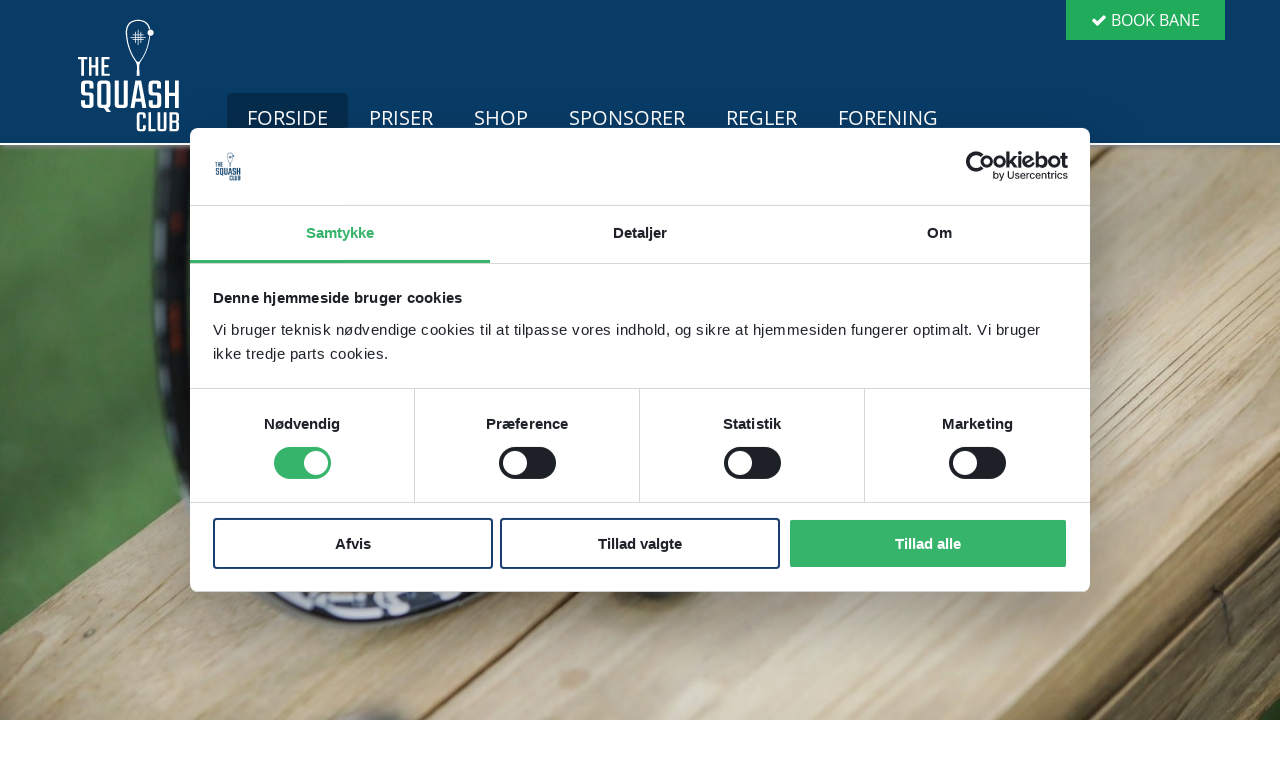

--- FILE ---
content_type: text/html; charset=UTF-8
request_url: https://thesquashclub.dk/
body_size: 23489
content:
<!doctype html>
<html lang="da">
<head>
	<title>Spil Squash i Slagelse | 3 nye baner | 150,- pr. time | 299,- pr. md.</title>
	<meta name="primarygroups" content="0">
	<meta name="groups" content="">
	<meta name="pageId" content="2287">
	<meta name="description" content="Vestsjællands hyggeligste squash center ligger i Slagelse med 3 nye squash baner i højeste kvalitet. Spil Pay N Play eller som medlem. Book online.">
	<meta property="og:title" content="Spil Squash i Slagelse | 3 banerm | 150,- pr. time | 299,- pr. md.">
	<meta property="og:description" content="Vestsjællands hyggeligste squash center ligger i Slagelse med 3 nye squash baner i højeste kvalitet. Spil Pay N Play eller som medlem. Book online.">
	<meta name="keywords" content="Squash, Squash i Slagelse, Spil Squash, Kvalitets Squash baner">
	<meta name="tsorigin" content="8b158f64-0059-4576-8ede-03848f4cc48c">
 	<link rel="canonical" href="https://thesquashclub.dk">

	<meta http-equiv="Content-type" content="text/html; charset=UTF-8" >
	<meta name="viewport" content="initial-scale=1.0">
	<script type="text/javascript">
		if (typeof(Tangora) == 'undefined') Tangora={};
		Tangora.LoadKey = '639048903207504131';
		var o = document.querySelectorAll('meta[name="tsorigin"]');
		if (o && o.length>0) { var date = new Date(); date.setTime(date.getTime() + (1 * 24 * 60 * 60 * 1000)); var expires = '; expires=' + date.toGMTString(); document.cookie = 'tsorigin=' + o[0].getAttribute('content') + expires + '; secure; path=/'; }
	</script>
	<script type="text/javascript" src="/lib/package_-1801407912.1555.215.min.js"></script>
	<script type="text/javascript" src="/lib/package_-1797736343.1555.215.min.js?v=1555.215"></script>

	<link rel="stylesheet" href="/setup/csscache/package_-1212744172.min.css?v=1555.215"/>

	<!--[if lt IE 9]>
	<link rel="stylesheet" href="/setup/layout3/TBG0GC7CFGD3C/navigation.ie8.css">
	<![endif]-->
	<link href="/user/css.ashx?siteid=14&pageid=2287&resourceids=60d78128-3c55-4f21-a50a-d96a6a9653f4&ref=" rel="stylesheet" type="text/css" />

<script type="text/javascript" src="/user/script.ashx?siteid=14&pageid=2287&resourceids=22c518fa-356b-4f51-bf65-ce70b7d70247&ref="></script>

<script id="Cookiebot" src="https://consent.cookiebot.com/uc.js" data-cbid="aeb48112-6960-4a36-9ce7-82f73a8c8cbf" data-blockingmode="auto" type="text/javascript"></script>
<script src="/html/vendor/jquery/jquery.min.js" type="text/javascript" ></script>
<script src="/html/vendor/jquery-countto/jquery.countTo.js" type="text/javascript" ></script>
<script src="/html/vendor/jquery-appear/jquery.appear.js" type="text/javascript" ></script>
<script src="/html/vendor/fancybox/jquery.fancybox.js" type="text/javascript" ></script>
<script src="/html/vendor/website.js" type="text/javascript" ></script>

<link rel="stylesheet" href="/html/vendor/font-awesome/css/font-awesome.css">
<link rel="stylesheet" href="/html/vendor/fancybox/jquery.fancybox.css" media="screen" type="text/css" />


<link rel="apple-touch-icon" sizes="57x57" href="/media/apple-icon-57x57.png">
<link rel="apple-touch-icon" sizes="60x60" href="/media/apple-icon-60x60.png">
<link rel="apple-touch-icon" sizes="72x72" href="/media/apple-icon-72x72.png">
<link rel="apple-touch-icon" sizes="76x76" href="/media/apple-icon-76x76.png">
<link rel="apple-touch-icon" sizes="114x114" href="/media/apple-icon-114x114.png">
<link rel="apple-touch-icon" sizes="120x120" href="/media/apple-icon-120x120.png">
<link rel="apple-touch-icon" sizes="144x144" href="/media/apple-icon-144x144.png">
<link rel="apple-touch-icon" sizes="152x152" href="/media/apple-icon-152x152.png">
<link rel="apple-touch-icon" sizes="180x180" href="/media/apple-icon-180x180.png">
<link rel="icon" type="image/png" sizes="192x192"  href="/media/android-icon-192x192.png">
<link rel="icon" type="image/png" sizes="32x32" href="/media/favicon-32x32.png">
<link rel="icon" type="image/png" sizes="96x96" href="/media/favicon-96x96.png">
<link rel="icon" type="image/png" sizes="16x16" href="/media/favicon.png?rev4">
<link rel="manifest" href="/manifest.json">
<meta name="msapplication-TileColor" content="#ffffff">
<meta name="msapplication-TileImage" content="/media//ms-icon-144x144.png">
<meta property="og:url" content="https://thesquashclub.dk" />
<meta property="og:type" content="website" />
<meta property="og:type" content="article" />
<meta property="og:title" content="Spil Squash i Slagelse på 3 kvalitetsbaner" />
<meta property="og:description" content="The Squash Club | Baner i allerbedste kvalitet | Se priser og åbningstider her" />
<meta property="og:image" content="https://thesquashclub.dk/media/Thesquashclub_forside_23.jpg"/>
<meta property="og:image:alt" content="The Squash Club Slagelse | Kom og spil med os"/>
	
	<script type="text/javascript">
		if (typeof(Tangora.Layout) != 'undefined')
	{
		Tangora.Layout.RegisterLiquidLayout('sitelayout105', false, [1024,768,568,480,320]);
		Tangora.Layout.RegisterWebkitBoxSizingBug('sitelayout105', 'columnset5_column2');
		Tangora.Layout.RegisterSuckerfishFadeAssists([{'id':'mergefield_navigation_level1','mode0':{'duration':'100ms'},'mode1024':{'duration':'100ms'},'mode768':null,'mode568':null,'mode480':null,'mode320':null}]);
		Tangora.Layout.RegisterSuckerfishSlideAssists([{'id':'mergefield_navigation_level1','mode0':null,'mode1024':null,'mode768':{'duration':'200ms'},'mode568':{'duration':'200ms'},'mode480':{'duration':'200ms'},'mode320':{'duration':'200ms'}},{'id':'mergefield_navigation_level2','mode0':{'duration':'500ms'},'mode1024':{'duration':'500ms'},'mode768':{'duration':'500ms'},'mode568':{'duration':'500ms'},'mode480':{'duration':'500ms'},'mode320':{'duration':'500ms'}}]);
		Tangora.Layout.RegisterSuckerfishTouchAssists([{'id':'mergefield_navigation_level1','mode0':true,'mode1024':true,'mode768':true,'mode568':true,'mode480':true,'mode320':true},{'id':'mergefield_navigation_level2','mode0':true,'mode1024':true,'mode768':true,'mode568':true,'mode480':true,'mode320':true}])
		Tangora.Layout.SetTabIndexOnStateChange();
	}
	</script>
	<style>
#page-20000105_layoutbox34 img,
.simg {
max-width: 500px;
min-width: 500px;
height: auto;
}
#layoutbox57 {
display: none;
}
</style><style>
#page-20000105_layoutbox34 img,
.simg {
max-width: 500px;
min-width: 500px;
height: auto;
}
</style><style>
#page-20000105_layoutbox34 img,
.simg {
max-width: 500px;
min-width: 500px;
height: auto;
}
</style><style>
#page-20000105_layoutbox34 img,
.simg {
max-width: 500px;
min-width: 500px;
height: auto;
}
</style><style>
#page-20000105_layoutbox34 img,
.simg {
max-width: 500px;
min-width: 500px;
height: auto;
}
</style>	<style type="text/css">

/* begin css output from pagelayout -20000105_1_0 */
#page-20000105_layoutbox34{min-height:600px;background:url(/media/imagegenerator/2400x1000/442A5965.JPG) no-repeat 50% 100%;background-size:cover}#page-20000105_layoutbox2{min-height:20px}#page-20000105_layoutbox14{min-height:20px;background:none;display:flex;justify-content:center;align-items:center}#page-20000105_layoutbox15{width:1170px;min-height:20px;background:none}#page-20000105_layoutbox32{width:66%;min-height:20px;padding-top:25px;padding-right:25px;float:left}#page-20000105_layoutbox44{width:26%;min-height:20px;margin-top:26px;padding:15px 15px 15px 15px;float:right;background:rgba(34,173,92,0.9) none;box-shadow:rgb(136,136,136) 2px 2px 5px 0px}#page-20000105_layoutbox40{min-height:20px;display:none}#page-20000105_layoutbox41{padding:0px 0px 0px 0px;background:rgb(0,144,89) none;display:flex;justify-content:center;align-items:center}#page-20000105_layoutbox42{min-height:20px;padding:5px 5px 5px 5px;border-top-style:none;border-right-style:none;border-bottom-style:none;border-left-style:solid;border-left-width:5px;border-left-color:rgba(34,173,92,0.9);display:block;justify-content:center;align-items:center}#page-20000105_columnset1{height:20px}div#page-20000105_mergefield_-20000634{margin:0px 0px 0px 20px;display:block}#page-20000105_columnset1_column1{width:65%;height:100%}div#page-20000105_mergefield_squash-club-glaed-dig>img{width:100%}div#page-20000105_mergefield_squash-club-glaed-dig{margin-top:-10px;float:right;display:block}#page-20000105_columnset1_column2{width:35%;height:100%;padding:0px 0px 15px 15px}#page-20000105_layoutbox20{margin-top:0px;background:rgb(241,241,241) none;display:block}#page-20000105_layoutbox21{width:100%;padding:0px 0px 0px 0px}#page-20000105_layoutbox29{min-height:35px;margin-bottom:-10px;padding-top:25px;padding-bottom:0px;border-top-style:solid;border-right-style:none;border-bottom-style:none;border-left-style:none;border-top-width:1px;border-top-color:rgb(222,222,222);display:flex;justify-content:center;align-items:center}#page-20000105_layoutbox35{min-height:20px}#page-20000105_layoutbox22{min-height:100px;background:none;display:flex;justify-content:center;align-items:center}#page-20000105_layoutbox23{background:none}#page-20000105_layoutbox24{min-height:280px;display:flex}#page-20000105_layoutbox38{min-height:20px}#page-20000105_layoutbox45{min-height:20px}#page-20000105_layoutbox16{min-height:20px;padding-top:10px;background:rgba(34,173,92,0.9) none;border-top-style:solid;border-right-style:none;border-bottom-style:none;border-left-style:none;border-top-width:1px;border-top-color:rgb(118,160,3);display:flex;justify-content:center;align-items:center}#page-20000105_layoutbox17{min-width:1170px;min-height:65px;margin:0px 0px 0px 0px;padding:0px 0px 0px 0px;display:block}#page-20000105_layoutbox18{width:12%;min-height:120px;padding-top:20px;float:left;clear:none;background:none}#page-20000105_layoutbox28{min-width:84%;min-height:20px;float:none;clear:none}div#page-20000105_mergefield_-20000604{float:none;min-height:55px;min-width:100%;display:block;background:none}#page-20000105_layoutbox8{min-height:20px;margin-bottom:0px;background:rgba(34,173,92,0.9) none;display:flex;justify-content:center;align-items:center}#page-20000105_layoutbox9{min-height:20px;margin-bottom:0px;padding:0px 0px 25px 0px;background:none;opacity:0.05;display:block}#page-20000105_layoutbox9[data-ts-transitiontype="userdefined"]{transition:all 600ms ease-in 200ms}#page-20000105_layoutbox9[data-ts-transitionstate="state2"]{opacity:1}body.ie8 #page-20000105_layoutbox9[data-ts-transitionstate="state2"]{opacity:1}#page-20000105_layoutbox3{min-height:20px;display:flex}#page-20000105_layoutbox39{min-height:20px;display:flex;justify-content:center;align-items:center}#page-20000105_layoutbox1{min-height:20px;padding-top:25px;padding-bottom:25px;clear:both;display:flex;justify-content:center;align-items:center}#page-20000105_layoutbox10{min-height:20px;display:flex;justify-content:center;align-items:center}#page-20000105_layoutbox11{min-height:20px}#page-20000105_layoutbox12{width:49%;min-height:500px;padding:40px 25px 0px 30px;float:left;background:rgb(46,116,166) url(/media/imagegenerator/400x400/TSClogo-neg-20.png) no-repeat 85% 85%;background-size:180px 180px;opacity:1;display:block;position:relative;top:0px;left:0px}div#page-20000105_mergefield_-20000612{opacity:1;display:block}#page-20000105_layoutbox13{width:49%;min-height:500px;padding:40px 25px 0px 30px;float:right;background:rgb(46,116,166) url(/media/imagegenerator/350x500/10-gode-grunde-bagg.png) no-repeat 100% 0%;background-size:auto}#page-20000105_layoutbox43{height:0px;overflow:hidden;float:none;clear:both}div#pagelayout-20000105{box-sizing:border-box;-moz-box-sizing:border-box;-webkit-box-sizing:border-box;width:100%;min-height:400px;margin:0px 0px 0px 0px;padding:0px 0px 0px 0px;float:none;background:rgb(255,255,255) none;border-top-style:none;border-right-style:none;border-bottom-style:none;border-left-style:none}.pagetemplate .layoutcolumn{display:table-cell;overflow:hidden;float:none;vertical-align:top;box-sizing:border-box}.pagetemplate .layoutcolumnset{display:table;table-layout:fixed;width:100%;box-sizing:border-box}.pagetemplate .layoutfloatbreaker{width:0%;display:none}.pagetemplate .navigationwrapper .layoutfloatbreaker{clear:both;display:block;height:0px}.pagetemplate [class="mergefield_image"]>a{display:inline-block}.pagetemplate .layoutbox{box-sizing:border-box;display:block}.pagetemplate button.layoutbox{border:none}.pagetemplate button.layoutbox:focus{outline:none}#page-20000105_mergefield_-20000612,#page-20000105_mergefield_-20000612 td,#page-20000105_mergefield_-20000612 .section,#page-20000105_mergefield_-20000612 .sectionintro,#page-20000105_mergefield_-20000612 .sectionheader a[name]{color:#FFFFFF}#page-20000105_mergefield_-20000612 .tableheader,#page-20000105_mergefield_-20000612 .tableheader td,#page-20000105_mergefield_-20000612 .tableheader td.section{color:#fff}#page-20000105_mergefield_-20000612 .tablelineodd,#page-20000105_mergefield_-20000612 .tablelineodd td,#page-20000105_mergefield_-20000612 .tablelineeven,#page-20000105_mergefield_-20000612 .tablelineeven td{border-bottom-color:#FFFFFF}#page-20000105_layoutbox17,#page-20000105_layoutbox17 td,#page-20000105_layoutbox17 .section,#page-20000105_layoutbox17 .sectionintro,#page-20000105_layoutbox17 .sectionheader a[name]{color:#F8F9FA}#page-20000105_layoutbox17 .tableheader,#page-20000105_layoutbox17 .tableheader td,#page-20000105_layoutbox17 .tableheader td.section{color:#fff}#page-20000105_layoutbox17 .tablelineodd,#page-20000105_layoutbox17 .tablelineodd td,#page-20000105_layoutbox17 .tablelineeven,#page-20000105_layoutbox17 .tablelineeven td{border-bottom-color:#F8F9FA}#page-20000105_mergefield_-20000604,#page-20000105_mergefield_-20000604 td,#page-20000105_mergefield_-20000604 .section,#page-20000105_mergefield_-20000604 .sectionintro,#page-20000105_mergefield_-20000604 .sectionheader a[name]{color:#FFFFFF}#page-20000105_mergefield_-20000604 .tableheader,#page-20000105_mergefield_-20000604 .tableheader td,#page-20000105_mergefield_-20000604 .tableheader td.section{color:#fff}#page-20000105_mergefield_-20000604 .tablelineodd,#page-20000105_mergefield_-20000604 .tablelineodd td,#page-20000105_mergefield_-20000604 .tablelineeven,#page-20000105_mergefield_-20000604 .tablelineeven td{border-bottom-color:#FFFFFF}#page-20000105_mergefield_-20000634 a.inlinelink,#page-20000105_mergefield_-20000634 a.sectionlink,#page-20000105_mergefield_-20000634 a.actionlink,#page-20000105_mergefield_-20000634 a.breadcrumb,#page-20000105_mergefield_-20000634 a.pageposition,#page-20000105_mergefield_-20000634 a.calendarlinks{color:#FFFFFF}#page-20000105_mergefield_-20000634 .tableheader,#page-20000105_mergefield_-20000634 .tableheader td{background-color:#FFFFFF}#page-20000105_mergefield_-20000634,#page-20000105_mergefield_-20000634 td,#page-20000105_mergefield_-20000634 .section,#page-20000105_mergefield_-20000634 .sectionintro,#page-20000105_mergefield_-20000634 .sectionheader a[name]{color:#FFFFFF}#page-20000105_mergefield_-20000634 .tableheader,#page-20000105_mergefield_-20000634 .tableheader td,#page-20000105_mergefield_-20000634 .tableheader td.section{color:#fff}#page-20000105_mergefield_-20000634 .tablelineodd,#page-20000105_mergefield_-20000634 .tablelineodd td,#page-20000105_mergefield_-20000634 .tablelineeven,#page-20000105_mergefield_-20000634 .tablelineeven td{border-bottom-color:#FFFFFF}@media (-webkit-min-device-pixel-ratio: 1.5), (min-resolution: 144dpi){#page-20000105_layoutbox34{background-image:url('/media/imagegenerator/2400x1000/442A5965@2x.JPG')}#page-20000105_layoutbox12{background-image:url('/media/imagegenerator/400x400/TSClogo-neg-20@2x.png');background-size:400px 400px}#page-20000105_layoutbox13{background-image:url('/media/imagegenerator/350x500/10-gode-grunde-bagg@2x.png');background-size:350px 500px}}#layoutbox13 H3,#layoutbox13 H4,#page-20000105_mergefield_-20000613 H3,#page-20000105_mergefield_-20000613 H4,#layoutbox12 H3,#layoutbox28 H3,#layoutbox12 H4,#layoutbox28 H4,#page-20000105_mergefield_-20000612 H3,#page-20000105_mergefield_-20000612 H4,#page-20000105_mergefield_-20000604 H3,#page-20000105_mergefield_-20000604 H4{color:#ffffff!important}#page-20000105_layoutbox4 h4,#page-20000105_layoutbox5 h4,#page-20000105_layoutbox6 h4,#page-20000105_layoutbox7 h4{display:block;height:150px}#page-20000105_mergefield_-20000604 H3{font-size:2.4em;line-height:1.3em;font-weight:400}#page-20000105_mergefield_-20000604 H4{font-size:1.6em;line-height:1.3em}ul,ul.ket{list-style-type:none;margin-left:0px;padding-left:15px;white-space:nowrap;white-space:normal}ul.ket li::before{font-family:"Font Awesome 5 Free";padding:0 10px 0 0}.bookbaneboks{width:25%;min-height:20px;margin:0px 10px;background:#ffffff;border-style:none;border-width:0px;border-color:transparent;border-radius:6px;padding:20px}.besog10grunde{padding:15px;background-color:transparent;overflow:hidden;border-radius:6px}#page-20000105_layoutbox2{background:rgb(244,244,244);background:linear-gradient(300deg,rgba(244,244,244,1) 25%,rgba(255,255,255,1) 70%,rgba(244,244,244,1) 93%)}#page-20000105_layoutbox44{color:#fff!important;font-size:110%}#page-20000105_mergefield_-20000634{font-size:130%!important;line-height:1.3em}#page-20000105_layoutbox24{font-size:88%}#page-20000105_layoutbox4{text-align:center}#page-20000105_layoutbox1{background:rgb(244,244,244);background:linear-gradient(300deg,rgba(244,244,244,1) 25%,rgba(255,255,255,1) 70%,rgba(244,244,244,1) 93%)}#page-20000105_layoutbox12{color:#ffffff!important;font-size:108%;line-height:1.8em}#page-20000105_mergefield_-20000612{z-index:99;color:#fff!important}#page-20000105_layoutbox13{color:#ffffff!important;font-size:108%;line-height:1.8em}@media screen and (max-width: 1024px){#page-20000105_layoutbox34{min-height:300px;height:auto }#page-20000105_layoutbox15{width:100%;min-width:0px;max-width:none;position:relative }#page-20000105_layoutbox32{width:70%;min-width:0px;max-width:none }#page-20000105_layoutbox21{min-width:0px;max-width:none }#page-20000105_layoutbox16{min-height:120px;clear:both;float:none;height:auto }#page-20000105_layoutbox17{min-width:100%;width:auto;max-width:none }#page-20000105_layoutbox18{width:11%;min-width:0px;max-width:none }#page-20000105_layoutbox28{min-width:86%;width:auto;max-width:none }div#page-20000105_mergefield_-20000604{min-height:0px;height:auto;min-width:0px;width:auto;max-width:none;padding-left:100px }#page-20000105_layoutbox1{display:block }#page-20000105_layoutbox10{display:block;float:left;width:100%;min-width:0px;max-width:none }#page-20000105_layoutbox11{display:block;float:left;width:100%;min-width:0px;max-width:none }#page-20000105_layoutbox13{min-width:0px;max-width:none }}@media screen and (max-width: 768px){#page-20000105_layoutbox34{min-height:200px;width:auto;min-width:0px;max-width:none }#page-20000105_layoutbox15{padding-top:15px;padding-left:15px;padding-bottom:15px;padding-right:15px }#page-20000105_layoutbox32{width:100%;padding-top:0px;padding-left:0px;padding-bottom:0px;padding-right:0px }#page-20000105_layoutbox44{width:auto;float:left;min-width:0px;max-width:none;clear:both;display:block;margin-top:0px;margin-left:0px;margin-bottom:0px;margin-right:0px }#page-20000105_layoutbox41{width:auto;min-width:0px;max-width:none }#page-20000105_layoutbox42{padding-top:0px;padding-left:0px;padding-bottom:0px;padding-right:0px }#pagelayout-20000105 #page-20000105_columnset1{height:auto;display:block }#pagelayout-20000105 #page-20000105_columnset1>.layoutfloatbreaker{clear:both;display:block;width:auto }#pagelayout-20000105 #page-20000105_columnset1_column1{height:auto;width:100%;display:block;min-height:20px;float:left;clear:right;padding-top:0px;padding-left:15px;padding-bottom:0px;padding-right:15px }div#page-20000105_mergefield_-20000634{margin-left:0px;padding-top:0px;padding-left:0px;padding-bottom:0px;padding-right:0px }#pagelayout-20000105 #page-20000105_columnset1_column2{height:auto;width:100%;display:block;min-height:20px;float:left;padding-left:100px;padding-bottom:0px;padding-right:100px }div#page-20000105_mergefield_squash-club-glaed-dig{margin-top:0px;margin-left:0px;margin-bottom:0px;margin-right:0px;padding-top:0px;padding-left:5px;padding-bottom:5px;padding-right:5px }#page-20000105_layoutbox22{width:100%;min-width:0px;max-width:none }#page-20000105_layoutbox23{width:100%;min-width:0px;max-width:none }#page-20000105_layoutbox24{padding-top:0px;padding-left:0px;padding-bottom:0px;padding-right:0px }#page-20000105_layoutbox16{min-height:0px }#page-20000105_layoutbox17{padding-left:20px }#page-20000105_layoutbox18{width:10%;padding-top:15px }#page-20000105_layoutbox28{min-width:88% }div#page-20000105_mergefield_-20000604{padding-left:85px;padding-right:20px }#page-20000105_layoutbox9{width:100%;min-width:0px;max-width:none;margin-top:0px;padding-left:15px;padding-bottom:15px;padding-right:15px }#page-20000105_layoutbox3{display:block;min-width:0px;width:auto;max-width:none }#page-20000105_layoutbox4{min-width:0px;width:48%;max-width:none;display:block;float:left;clear:none;margin-top:6px;margin-left:6px;margin-bottom:6px;margin-right:6px;padding-top:15px;padding-left:15px;padding-bottom:15px;padding-right:15px }#page-20000105_layoutbox5{min-width:0px;width:48%;max-width:none;display:block;float:right;clear:none;margin-top:6px;margin-left:6px;margin-bottom:6px;margin-right:6px;padding-top:15px;padding-left:15px;padding-bottom:15px;padding-right:15px }#page-20000105_layoutbox6{min-width:0px;width:48%;max-width:none;float:left;clear:none;margin-top:6px;margin-left:6px;margin-bottom:6px;margin-right:6px;padding-top:15px;padding-left:15px;padding-bottom:15px;padding-right:15px }#page-20000105_layoutbox7{display:block;min-width:0px;width:48%;max-width:none;float:right;clear:none;height:auto;min-height:0px;margin-top:6px;margin-left:6px;margin-bottom:6px;margin-right:6px;padding-top:15px;padding-left:15px;padding-bottom:15px;padding-right:15px }#page-20000105_layoutbox12{width:100%;min-width:0px;max-width:none;min-height:400px;height:auto;background-size:auto 50%;margin-bottom:25px;padding-left:25px }#page-20000105_layoutbox13{width:100%;min-height:400px;height:auto;background-position:100% 100%;background-size:auto 50%;padding-left:25px }}@media screen and (max-width: 568px){#page-20000105_layoutbox34{min-height:150px }#page-20000105_layoutbox15{padding-bottom:35px }div#page-20000105_mergefield_-20000602{padding-top:0px;padding-left:0px;padding-bottom:0px;padding-right:0px }#page-20000105_layoutbox44{padding-left:25px;padding-bottom:25px;padding-right:25px }#pagelayout-20000105 #page-20000105_columnset1_column2{padding-bottom:20px }div#page-20000105_mergefield_squash-club-glaed-dig{margin-bottom:20px }#page-20000105_layoutbox21{margin-top:0px;margin-left:0px;margin-bottom:0px;margin-right:0px }#page-20000105_layoutbox22{width:auto;clear:both;margin-bottom:0px;padding-top:15px;padding-left:15px;padding-bottom:15px;padding-right:15px }#page-20000105_layoutbox23{width:auto;min-width:98%;padding-top:0px;padding-left:0px;padding-bottom:0px;padding-right:0px }#page-20000105_layoutbox24{display:block }#page-20000105_layoutbox38{display:block;width:auto;min-width:0px;max-width:none;margin-top:0px;margin-left:0px;margin-bottom:0px;margin-right:0px }#page-20000105_layoutbox25{display:block;float:none;clear:both;width:auto;min-width:0px;max-width:none;margin-top:0px;margin-left:0px;margin-bottom:0px;margin-right:0px }#page-20000105_layoutbox26{float:none;clear:both;width:auto;min-width:0px;max-width:none;margin-top:0px;margin-left:0px;margin-bottom:0px;margin-right:0px }#page-20000105_layoutbox16{width:auto;min-width:0px;max-width:none;display:block;margin-top:0px;margin-bottom:0px;padding-top:0px }#page-20000105_layoutbox17{clear:none;float:left;width:100%;min-width:0px;height:auto;background-color:rgba(34,173,92,0.9);padding-top:5px;padding-left:5px;padding-bottom:5px;padding-right:5px }#page-20000105_layoutbox18{min-height:0px;height:auto;margin-top:0px;margin-left:0px;margin-bottom:0px;margin-right:0px;padding-top:10px;padding-left:15px;padding-bottom:0px;padding-right:0px }#page-20000105_layoutbox28{min-width:0px;width:96%;min-height:0px;height:auto;clear:both;margin-top:0px;margin-left:0px;margin-bottom:0px;margin-right:0px;padding-top:15px;padding-left:15px;padding-bottom:15px;padding-right:15px }div#page-20000105_mergefield_-20000604{padding-top:0px;padding-left:0px;padding-bottom:0px;padding-right:0px }#page-20000105_layoutbox8{display:block;clear:both;margin-top:0px;margin-left:0px;margin-right:0px;padding-top:0px;padding-left:15px;padding-bottom:15px;padding-right:15px }#page-20000105_layoutbox9{height:auto;margin-left:0px;margin-right:0px;padding-left:0px;padding-bottom:0px;padding-right:0px }#page-20000105_layoutbox4{width:auto;float:none;clear:both }#page-20000105_layoutbox5{width:auto;float:none;clear:both }#page-20000105_layoutbox6{width:auto;float:none }#page-20000105_layoutbox7{width:auto;float:none }#page-20000105_layoutbox1{width:auto;min-width:0px;max-width:none }#page-20000105_layoutbox12{width:auto;min-width:100%;padding-top:45px;padding-left:10px;padding-right:20px }#page-20000105_layoutbox13{padding-top:50px;padding-left:10px;padding-right:20px }.li2-r{width:43%;text-align:right;display:block;float:left}#page-20000105_layoutbox18 i{font-size:55px!important}#page-20000105_mergefield_-20000604 H3{font-size:1.8em;line-height:1.2em;font-weight:400}#page-20000105_layoutbox38{width:100%!important}#page-20000105_layoutbox25{width:100%!important;float:none!important}#page-20000105_layoutbox26{width:100%!important;float:none!important}#page-20000105_layoutbox18{font-size:30px!important;line-height:0.8em!important}#page-20000105_layoutbox28{font-size:80%
}}@media screen and (max-width: 480px){#page-20000105_layoutbox34{min-height:100px }#pagelayout-20000105 #page-20000105_columnset1_column2{padding-left:0px;padding-right:0px }div#page-20000105_mergefield_squash-club-glaed-dig{background-image:none;margin-top:-5px }div#page-20000105_mergefield_squash-club-glaed-dig img{height:auto;visibility:visible }#page-20000105_layoutbox22{display:block }#page-20000105_layoutbox24{width:100%;min-width:0px;max-width:none }#page-20000105_layoutbox25{clear:none;width:100%;height:auto;min-height:0px }#page-20000105_layoutbox26{clear:none;display:block;height:auto;min-height:0px }#page-20000105_layoutbox18{width:20%;padding-top:0px;padding-left:0px }#page-20000105_layoutbox28{width:92%;padding-top:0px;padding-bottom:0px }#page-20000105_layoutbox4{padding-top:30px;padding-left:30px;padding-bottom:30px;padding-right:30px }#page-20000105_layoutbox5{padding-top:30px;padding-left:30px;padding-bottom:30px;padding-right:30px }#page-20000105_layoutbox6{clear:both;padding-top:30px;padding-left:30px;padding-bottom:30px;padding-right:30px }#page-20000105_layoutbox7{clear:both;padding-top:30px;padding-left:30px;padding-bottom:30px;padding-right:30px }#page-20000105_layoutbox12{min-height:0px;background-position:80% 80%;background-size:250px;margin-top:0px;margin-left:0px;margin-bottom:0px;margin-right:0px }div#page-20000105_mergefield_-20000612{padding-top:5px;padding-left:5px;padding-bottom:5px;padding-right:5px }#page-20000105_layoutbox13{min-height:0px;background-size:contain;border-top-color:rgb(222,222,222);border-top-width:1px;border-top-style:solid;border-left-style:none;border-bottom-style:none;border-right-style:none;margin-top:0px;margin-left:0px;margin-bottom:0px;margin-right:0px }div#page-20000105_mergefield_-20000613{padding-top:5px;padding-left:5px;padding-bottom:5px;padding-right:5px }h1{font-size:1.88em;line-height:1em}#page-20000105_layoutbox18 i{margin-top:10px;margin-bottom:-5px;font-size:40px!important}#page-20000105_mergefield_-20000604 H3{font-size:1.6em;line-height:1em}#page-20000105_mergefield_-20000604 H4{font-size:1.2em;line-height:1.4em}#page-20000105_layoutbox44{font-size:150%!important}#page-20000105_mergefield_-20000604{line-height:1.3!important}}@media screen and (max-width: 320px){#page-20000105_layoutbox15{padding-top:5px;padding-left:5px;padding-bottom:5px;padding-right:5px }#page-20000105_layoutbox20{padding-top:5px;padding-left:5px;padding-bottom:5px;padding-right:5px }#page-20000105_layoutbox22{padding-top:5px;padding-left:5px;padding-bottom:5px;padding-right:5px }#page-20000105_layoutbox8{padding-top:5px;padding-left:5px;padding-bottom:5px;padding-right:5px }#page-20000105_layoutbox1{padding-top:5px;padding-left:5px;padding-bottom:5px;padding-right:5px }}
/* end css output from pagelayout -20000105_1_0 */

/* begin css output from modulelayout 2748_11_0 */
.vdlabel{display:none}.layoutpanel .vdlabel{display:block}div#layout2748sub11mergefield3{background:none}div#layout2748sub11mergefield6{background:none}div#modulelayout2748_11{box-sizing:border-box;-moz-box-sizing:border-box;-webkit-box-sizing:border-box;width:100%;min-height:75px;margin:0px 0px 0px 0px;padding:0px 0px 0px 0px;float:none;background:none}[id="modulelayout2748_11"] .layoutcolumn{display:table-cell;overflow:hidden;float:none;vertical-align:top;box-sizing:border-box}[id="modulelayout2748_11"] .layoutcolumnset{display:table;table-layout:fixed;width:100%;box-sizing:border-box}[id="modulelayout2748_11"] .layoutfloatbreaker{width:0%;display:none}[id="modulelayout2748_11"] .navigationwrapper .layoutfloatbreaker{clear:both;display:block;height:0px}[id="modulelayout2748_11"] .layoutbox{box-sizing:border-box;display:block}[id="modulelayout2748_11"] button.layoutbox{border:none}[id="modulelayout2748_11"] button.layoutbox:focus{outline:none}
/* end css output from modulelayout 2748_11_0 */

/* begin css output from modulelayout 2748_10_0 */
.b2748l10 *{box-sizing:border-box }.b2748l10 :focus{outline:none }.o2748l10box2{min-height:20px;display:flex;justify-content:center;align-items:center}.o2748l10box3{width:1170px;min-height:20px;background:none}.o2748l10{box-sizing:border-box;width:100%;min-height:75px;margin:0px 0px 0px 0px;padding:0px 0px 0px 0px;float:none;display:block}@media screen and (max-width: 1024px){.o2748l10box3{width:100%;min-width:0px;max-width:none }}
/* end css output from modulelayout 2748_10_0 */

/* begin css output from modulelayout 2748_2_0 */
.vdlabel{display:none}.layoutpanel .vdlabel{display:block}div#blocklistlayout_2748_2 .module2748_2_layoutbox1{min-height:140px;float:none;clear:none;display:flex;justify-content:center;align-items:center;position:relative}div#blocklistlayout_2748_2 .module2748_2_layoutbox2{margin:0px 0px 0px 0px;padding:0px 0px 0px 0px;float:none;clear:both;display:flex;justify-content:center;align-items:center}div#blocklistlayout_2748_2 div.layout2748sub2mergefield3126{margin:-50px 0px 0px 0px;padding:0px 0px 0px 0px;float:none;clear:both;display:block}div#blocklistlayout_2748_2 div.modulelayout2748_2{box-sizing:border-box;-moz-box-sizing:border-box;-webkit-box-sizing:border-box;width:100%;min-height:250px;margin:0px 0px 0px 0px;padding:0px 0px 0px 0px;float:none;border-top-style:none;border-right-style:none;border-bottom-style:none;border-left-style:none;position:relative}.modulelayout2748_2 .layoutcolumn{display:table-cell;overflow:hidden;float:none;vertical-align:top;box-sizing:border-box}.modulelayout2748_2 .layoutcolumnset{display:table;table-layout:fixed;width:100%;box-sizing:border-box}.modulelayout2748_2 .layoutfloatbreaker{width:0%;display:none}.modulelayout2748_2 .navigationwrapper .layoutfloatbreaker{clear:both;display:block;height:0px}.modulelayout2748_2 [class="mergefield_image"]>a{display:inline-block}.modulelayout2748_2 .layoutbox{box-sizing:border-box;display:block}.modulelayout2748_2 button.layoutbox{border:none}.modulelayout2748_2 button.layoutbox:focus{outline:none}div#blocklistlayout_2748_2>div>div,.modulelayout2748_2{height:100%!important}div#blocklistlayout_2748_2 .module2748_2_layoutbox2{height:100%}@media screen and (max-width: 568px){div#blocklistlayout_2748_2 div.modulelayout2748_2{min-height:250px;border-bottom-color:rgb(204,204,204);border-bottom-width:1px;border-bottom-style:solid }div#blocklistlayout_2748_2 .module2748_2_layoutbox2{min-height:0px;height:auto }div#blocklistlayout_2748_2 div.layout2748sub2mergefield3126{float:none;height:auto;min-height:0px;margin-top:0px }}
/* end css output from modulelayout 2748_2_0 */
div#blocklistlayout_2748_2{width:100%}div#blocklistlayout_2748_2>div{margin-top:0px}div#blocklistlayout_2748_2>div>div{height:430px;margin-left:0%;width:33.33333%;float:left;overflow:hidden}div#blocklistlayout_2748_2>div:first-child{margin-top:0px}div#blocklistlayout_2748_2>div>div:first-child{margin-left:0px}div#blocklistlayout_2748_2>div>div.blocklistfloatbreaker{clear:both;margin:0px;float:none;height:0px}div#blocklistlayout_2748_2>div>div.blocklistfloatbreaker:nth-child(n+1){clear:both;margin:0px;float:none;height:0px}@media screen and (max-width: 768px){div#blocklistlayout_2748_2>div>div{width:100%}div#blocklistlayout_2748_2>div>div{width:auto;float:none}div#blocklistlayout_2748_2>div>div:nth-child(n+1){margin-left:0px;margin-top:0px}div#blocklistlayout_2748_2>div>div:first-child{margin-top:0px}}@media screen and (max-width: 568px){div#blocklistlayout_2748_2>div>div{height:250px}}@media screen and (max-width: 320px){div#blocklistlayout_2748_2>div>div{width:33.33333%}div#blocklistlayout_2748_2>div>div{float:left}div#blocklistlayout_2748_2>div>div:nth-child(n+div#blocklistlayout_2748_2){margin-top:4px}0		div#blocklistlayout_2748_2>div>div:nth-child(n+1){margin-left:0%}div#blocklistlayout_2748_2>div>div:nth-child(3n+1){margin-left:0px}}@media screen and (max-width: 1024px){div.layout2748sub2mergefield3138 img{width:60px;height:60px}}@media screen and (max-width: 768px){div.layout2748sub2mergefield3138 img{width:70px;height:70px}}@media screen and (max-width: 568px){div.layout2748sub2mergefield3138 img{width:50px;height:50px}}
/* begin css output from modulelayout 2747_11_0 */
.vdlabel{display:none}.layoutpanel .vdlabel{display:block}div#layout2747sub11mergefield3{background:none}div#layout2747sub11mergefield6{background:none}div#modulelayout2747_11{box-sizing:border-box;-moz-box-sizing:border-box;-webkit-box-sizing:border-box;width:100%;min-height:75px;margin:0px 0px 0px 0px;padding:0px 0px 0px 0px;float:none;background:none}[id="modulelayout2747_11"] .layoutcolumn{display:table-cell;overflow:hidden;float:none;vertical-align:top;box-sizing:border-box}[id="modulelayout2747_11"] .layoutcolumnset{display:table;table-layout:fixed;width:100%;box-sizing:border-box}[id="modulelayout2747_11"] .layoutfloatbreaker{width:0%;display:none}[id="modulelayout2747_11"] .navigationwrapper .layoutfloatbreaker{clear:both;display:block;height:0px}[id="modulelayout2747_11"] .layoutbox{box-sizing:border-box;display:block}[id="modulelayout2747_11"] button.layoutbox{border:none}[id="modulelayout2747_11"] button.layoutbox:focus{outline:none}
/* end css output from modulelayout 2747_11_0 */

/* begin css output from modulelayout 2747_2_0 */
.b2747l2 *{box-sizing:border-box }.b2747l2 :focus{outline:none }.o2747l2f3126{opacity:0;display:block}.o2747l2f3126[data-ts-transitiontype="userdefined"]{transition:all 800ms ease 200ms}.o2747l2f3126[data-ts-transitionstate="state2"]{opacity:1}.o2747l2{box-sizing:border-box;width:100%;min-height:75px;margin:0px 0px 0px 0px;padding:0px 0px 0px 0px;float:none}
/* end css output from modulelayout 2747_2_0 */
.b2747l2{-webkit-columns:200px 50;-moz-columns:200px 50;columns:200px 50;-webkit-column-gap:30px;-moz-column-gap:30px;column-gap:30px;-webkit-column-rule:1px solid #dedede;-moz-column-rule:1px solid #dedede;column-rule:1px solid #dedede }.b2747l2>div{display:inline-block;width:100%}
/* begin css output from modulelayout 2298_11_0 */
.vdlabel{display:none}.layoutpanel .vdlabel{display:block}div#layout2298sub11mergefield3{background:none}div#layout2298sub11mergefield6{background:none}div#modulelayout2298_11{box-sizing:border-box;-moz-box-sizing:border-box;-webkit-box-sizing:border-box;width:100%;margin:0px 0px 0px 0px;padding:0px 0px 0px 0px;float:none;background:none}[id="modulelayout2298_11"] .layoutcolumn{display:table-cell;overflow:hidden;float:none;vertical-align:top;box-sizing:border-box}[id="modulelayout2298_11"] .layoutcolumnset{display:table;table-layout:fixed;width:100%;box-sizing:border-box}[id="modulelayout2298_11"] .layoutfloatbreaker{width:0%;display:none}[id="modulelayout2298_11"] .navigationwrapper .layoutfloatbreaker{clear:both;display:block;height:0px}[id="modulelayout2298_11"] [class="mergefield_image"]>a{display:inline-block}[id="modulelayout2298_11"] .layoutbox{box-sizing:border-box;display:block}[id="modulelayout2298_11"] button.layoutbox{border:none}[id="modulelayout2298_11"] button.layoutbox:focus{outline:none}div#modulelayout2298_11{justify-content:center;align-items:center;display:flex}
/* end css output from modulelayout 2298_11_0 */

/* begin css output from modulelayout 2298_2_0 */
.vdlabel{display:none}.layoutpanel .vdlabel{display:block}div#blocklistlayout_2298_2 .module2298_2_layoutbox1{min-height:45px;display:flex;justify-content:center;align-items:center}div#blocklistlayout_2298_2 .module2298_2_layoutbox2{min-height:350px;margin-top:0px;padding:0px 0px 0px 0px;display:flex;justify-content:center;align-items:center}div#blocklistlayout_2298_2 div.layout2298sub2mergefield3126{margin:-50px 0px 0px 0px;padding:0px 0px 0px 0px}div#blocklistlayout_2298_2 div.modulelayout2298_2{box-sizing:border-box;-moz-box-sizing:border-box;-webkit-box-sizing:border-box;width:100%;min-height:350px;margin:0px 0px 0px 0px;padding:0px 0px 0px 0px;float:none;border-top-style:none;border-right-style:none;border-bottom-style:none;border-left-style:none;position:relative}.modulelayout2298_2 .layoutcolumn{display:table-cell;overflow:hidden;float:none;vertical-align:top;box-sizing:border-box}.modulelayout2298_2 .layoutcolumnset{display:table;table-layout:fixed;width:100%;box-sizing:border-box}.modulelayout2298_2 .layoutfloatbreaker{width:0%;display:none}.modulelayout2298_2 .navigationwrapper .layoutfloatbreaker{clear:both;display:block;height:0px}.modulelayout2298_2 [class="mergefield_image"]>a{display:inline-block}.modulelayout2298_2 .layoutbox{box-sizing:border-box;display:block}.modulelayout2298_2 button.layoutbox{border:none}.modulelayout2298_2 button.layoutbox:focus{outline:none}div#blocklistlayout_2298_2 .module2298_2_layoutbox2{height:100%}@media screen and (max-width: 568px){div#blocklistlayout_2298_2 .module2298_2_layoutbox2{min-height:0px;height:auto }div#blocklistlayout_2298_2 div.layout2298sub2mergefield3126{float:none;height:auto;min-height:0px;margin-top:0px }}
/* end css output from modulelayout 2298_2_0 */
div#blocklistlayout_2298_2{width:100%}div#blocklistlayout_2298_2>div{margin-top:0px}div#blocklistlayout_2298_2>div>div{height:430px;margin-left:0%;width:33.33333%;float:left;overflow:hidden}div#blocklistlayout_2298_2>div:first-child{margin-top:0px}div#blocklistlayout_2298_2>div>div:first-child{margin-left:0px}div#blocklistlayout_2298_2>div>div.blocklistfloatbreaker{clear:both;margin:0px;float:none;height:0px}div#blocklistlayout_2298_2>div>div.blocklistfloatbreaker:nth-child(n+1){clear:both;margin:0px;float:none;height:0px}@media screen and (max-width: 768px){div#blocklistlayout_2298_2>div>div{width:100%}div#blocklistlayout_2298_2>div>div{width:auto;float:none}div#blocklistlayout_2298_2>div>div:nth-child(n+1){margin-left:0px;margin-top:0px}div#blocklistlayout_2298_2>div>div:first-child{margin-top:0px}}@media screen and (max-width: 568px){div#blocklistlayout_2298_2>div>div{height:250px}}@media screen and (max-width: 320px){div#blocklistlayout_2298_2>div>div{width:33.33333%}div#blocklistlayout_2298_2>div>div{float:left}div#blocklistlayout_2298_2>div>div:nth-child(n+div#blocklistlayout_2298_2){margin-top:4px}0		div#blocklistlayout_2298_2>div>div:nth-child(n+1){margin-left:0%}div#blocklistlayout_2298_2>div>div:nth-child(3n+1){margin-left:0px}}@media screen and (max-width: 1024px){div.layout2298sub2mergefield3138 img{width:60px;height:60px}}@media screen and (max-width: 768px){div.layout2298sub2mergefield3138 img{width:70px;height:70px}}@media screen and (max-width: 568px){div.layout2298sub2mergefield3138 img{width:50px;height:50px}}
/* begin css output from modulelayout 2299_11_0 */
.vdlabel{display:none}.layoutpanel .vdlabel{display:block}div#layout2299sub11mergefield3{background:none}div#layout2299sub11mergefield6{background:none}div#modulelayout2299_11{box-sizing:border-box;-moz-box-sizing:border-box;-webkit-box-sizing:border-box;width:100%;margin:0px 0px 0px 0px;padding:0px 0px 0px 0px;float:none;background:none}[id="modulelayout2299_11"] .layoutcolumn{display:table-cell;overflow:hidden;float:none;vertical-align:top;box-sizing:border-box}[id="modulelayout2299_11"] .layoutcolumnset{display:table;table-layout:fixed;width:100%;box-sizing:border-box}[id="modulelayout2299_11"] .layoutfloatbreaker{width:0%;display:none}[id="modulelayout2299_11"] .navigationwrapper .layoutfloatbreaker{clear:both;display:block;height:0px}[id="modulelayout2299_11"] [class="mergefield_image"]>a{display:inline-block}[id="modulelayout2299_11"] .layoutbox{box-sizing:border-box;display:block}[id="modulelayout2299_11"] button.layoutbox{border:none}[id="modulelayout2299_11"] button.layoutbox:focus{outline:none}
/* end css output from modulelayout 2299_11_0 */

/* begin css output from modulelayout 2299_2_0 */
.vdlabel{display:none}.layoutpanel .vdlabel{display:block}div#blocklistlayout_2299_2 .module2299_2_layoutbox1{min-height:20px}div#blocklistlayout_2299_2 .module2299_2_layoutbox2{min-height:20px;padding:15px 15px 0px 15px;display:flex;justify-content:center;align-items:center}div#blocklistlayout_2299_2 div.modulelayout2299_2{box-sizing:border-box;-moz-box-sizing:border-box;-webkit-box-sizing:border-box;width:100%;min-height:75px;margin:0px 0px 0px 0px;padding:0px 0px 0px 0px;float:none;border-top-style:none;border-right-style:none;border-bottom-style:none;border-left-style:none}.modulelayout2299_2 .layoutcolumn{display:table-cell;overflow:hidden;float:none;vertical-align:top;box-sizing:border-box}.modulelayout2299_2 .layoutcolumnset{display:table;table-layout:fixed;width:100%;box-sizing:border-box}.modulelayout2299_2 .layoutfloatbreaker{width:0%;display:none}.modulelayout2299_2 .navigationwrapper .layoutfloatbreaker{clear:both;display:block;height:0px}.modulelayout2299_2 [class="mergefield_image"]>a{display:inline-block}.modulelayout2299_2 .layoutbox{box-sizing:border-box;display:block}.modulelayout2299_2 button.layoutbox{border:none}.modulelayout2299_2 button.layoutbox:focus{outline:none}@media screen and (max-width: 568px){div#blocklistlayout_2299_2 div.modulelayout2299_2{padding-top:15px;padding-left:15px;padding-bottom:15px;padding-right:15px }}@media screen and (max-width: 480px){div#blocklistlayout_2299_2 div.modulelayout2299_2{padding-top:30px;padding-left:30px;padding-bottom:30px;padding-right:30px }div#blocklistlayout_2299_2 .module2299_2_layoutbox2{padding-top:0px;padding-left:0px;padding-right:0px }div#blocklistlayout_2299_2 div.layout2299sub2mergefield3126{padding-top:0px;padding-left:0px;padding-bottom:0px;padding-right:0px }}@media screen and (max-width: 320px){div#blocklistlayout_2299_2 div.modulelayout2299_2{padding-top:15px;padding-left:15px;padding-bottom:15px;padding-right:15px }}
/* end css output from modulelayout 2299_2_0 */
div#blocklistlayout_2299_2{background:rgb(248,249,250)  }div#blocklistlayout_2299_2{max-width:2340px;max-height:680px;width:100%;height:auto;position:relative;visibility:hidden;box-sizing:border-box}div#blocklistlayout_2299_2>div{max-width:2340px;max-height:680px;width:100%;height:auto;padding-top:29.05983%}div#blocklistlayout_2299_2>div>div{position:absolute;top:0px;left:0px;bottom:0px;right:0px;overflow:hidden;box-sizing:border-box}div#blocklistlayout_2299_2 div.modulelayout2299_2_wrapper{position:absolute;top:0px;left:0px;overflow:hidden;border-radius:0.01px;width:49.995%;height:100%}div#blocklistlayout_2299_2 div.modulelayout2299_2_wrapper>div{width:100%;height:100%;min-height:0}div#blocklistlayout_2299_2 div.modulelayout2299_2_wrapper>div[data-context="visualdesigner"]{width:100% !important;min-height:0 !important }.blocklist-pseudo-item{width:100% !important;height:100% !important }div#blocklistlayout_2299_2 div.listrotator-0-active1,div#blocklistlayout_2299_2 div.listrotator-0-before1,div#blocklistlayout_2299_2 div.listrotator-0-before2,div#blocklistlayout_2299_2 div.listrotator-0-after1,div#blocklistlayout_2299_2 div.listrotator-0-after2{transition:all ease-in 1500ms}div#blocklistlayout_2299_2 div.listrotator-0-active1{-webkit-transform:scale(1,1);-ms-transform:scale(1,1);transform:scale(1,1);left:25.005% }div#blocklistlayout_2299_2 div.listrotator-0-before1{-webkit-transform:scale(0.5,0.5);-ms-transform:scale(0.5,0.5);transform:scale(0.5,0.5);left:62.505% }div#blocklistlayout_2299_2 div.listrotator-0-before2{-webkit-transform:scale(0.0001,0.0001);-ms-transform:scale(0.0001,0.0001);transform:scale(0.0001,0.0001);left:75.0075% }div#blocklistlayout_2299_2 div.listrotator-0-after1{-webkit-transform:scale(0.5,0.5);-ms-transform:scale(0.5,0.5);transform:scale(0.5,0.5);left:-12.495% }div#blocklistlayout_2299_2 div.listrotator-0-after2{-webkit-transform:scale(0.0001,0.0001);-ms-transform:scale(0.0001,0.0001);transform:scale(0.0001,0.0001);left:-24.9975% }div#blocklistlayout_2299_2 .listrotator-0-navigation-dots,div#blocklistlayout_2299_2 .listrotator-0-navigation-previous,div#blocklistlayout_2299_2 .listrotator-0-navigation-next,div#blocklistlayout_2299_2 .listrotator-1024-navigation-dots,div#blocklistlayout_2299_2 .listrotator-1024-navigation-previous,div#blocklistlayout_2299_2 .listrotator-1024-navigation-next,div#blocklistlayout_2299_2 .listrotator-768-navigation-dots,div#blocklistlayout_2299_2 .listrotator-768-navigation-previous,div#blocklistlayout_2299_2 .listrotator-768-navigation-next,div#blocklistlayout_2299_2 .listrotator-568-navigation-dots,div#blocklistlayout_2299_2 .listrotator-568-navigation-previous,div#blocklistlayout_2299_2 .listrotator-568-navigation-next,div#blocklistlayout_2299_2 .listrotator-480-navigation-dots,div#blocklistlayout_2299_2 .listrotator-480-navigation-previous,div#blocklistlayout_2299_2 .listrotator-480-navigation-next,div#blocklistlayout_2299_2 .listrotator-320-navigation-dots,div#blocklistlayout_2299_2 .listrotator-320-navigation-previous,div#blocklistlayout_2299_2 .listrotator-320-navigation-next{display:none}@media screen and (max-width: 1024px){div#blocklistlayout_2299_2{max-width:2340px;max-height:680px;width:100%;height:auto;position:relative;visibility:hidden;box-sizing:border-box}div#blocklistlayout_2299_2>div{max-width:2340px;max-height:680px;width:100%;height:auto;padding-top:29.05983%}div#blocklistlayout_2299_2>div>div{position:absolute;top:0px;left:0px;bottom:0px;right:0px;overflow:hidden;box-sizing:border-box}div#blocklistlayout_2299_2 div.modulelayout2299_2_wrapper{position:absolute;top:0px;left:0px;overflow:hidden;border-radius:0.01px;width:49.995%;height:100%}div#blocklistlayout_2299_2 div.modulelayout2299_2_wrapper>div{width:100%;height:100%;min-height:0}div#blocklistlayout_2299_2 div.modulelayout2299_2_wrapper>div[data-context="visualdesigner"]{width:100% !important;min-height:0 !important }.blocklist-pseudo-item{width:100% !important;height:100% !important }div#blocklistlayout_2299_2 div.listrotator-1024-active1,div#blocklistlayout_2299_2 div.listrotator-1024-before1,div#blocklistlayout_2299_2 div.listrotator-1024-before2,div#blocklistlayout_2299_2 div.listrotator-1024-after1,div#blocklistlayout_2299_2 div.listrotator-1024-after2{transition:all ease-in 1500ms}div#blocklistlayout_2299_2 div.listrotator-1024-active1{-webkit-transform:scale(1,1);-ms-transform:scale(1,1);transform:scale(1,1);left:25.005% }div#blocklistlayout_2299_2 div.listrotator-1024-before1{-webkit-transform:scale(0.5,0.5);-ms-transform:scale(0.5,0.5);transform:scale(0.5,0.5);left:62.505% }div#blocklistlayout_2299_2 div.listrotator-1024-before2{-webkit-transform:scale(0.0001,0.0001);-ms-transform:scale(0.0001,0.0001);transform:scale(0.0001,0.0001);left:75.0075% }div#blocklistlayout_2299_2 div.listrotator-1024-after1{-webkit-transform:scale(0.5,0.5);-ms-transform:scale(0.5,0.5);transform:scale(0.5,0.5);left:-12.495% }div#blocklistlayout_2299_2 div.listrotator-1024-after2{-webkit-transform:scale(0.0001,0.0001);-ms-transform:scale(0.0001,0.0001);transform:scale(0.0001,0.0001);left:-24.9975% }div#blocklistlayout_2299_2 .listrotator-0-navigation-dots,div#blocklistlayout_2299_2 .listrotator-0-navigation-previous,div#blocklistlayout_2299_2 .listrotator-0-navigation-next,div#blocklistlayout_2299_2 .listrotator-1024-navigation-dots,div#blocklistlayout_2299_2 .listrotator-1024-navigation-previous,div#blocklistlayout_2299_2 .listrotator-1024-navigation-next,div#blocklistlayout_2299_2 .listrotator-768-navigation-dots,div#blocklistlayout_2299_2 .listrotator-768-navigation-previous,div#blocklistlayout_2299_2 .listrotator-768-navigation-next,div#blocklistlayout_2299_2 .listrotator-568-navigation-dots,div#blocklistlayout_2299_2 .listrotator-568-navigation-previous,div#blocklistlayout_2299_2 .listrotator-568-navigation-next,div#blocklistlayout_2299_2 .listrotator-480-navigation-dots,div#blocklistlayout_2299_2 .listrotator-480-navigation-previous,div#blocklistlayout_2299_2 .listrotator-480-navigation-next,div#blocklistlayout_2299_2 .listrotator-320-navigation-dots,div#blocklistlayout_2299_2 .listrotator-320-navigation-previous,div#blocklistlayout_2299_2 .listrotator-320-navigation-next{display:none}}@media screen and (max-width: 768px){div#blocklistlayout_2299_2{max-width:2340px;max-height:700px;width:100%;height:auto;position:relative;visibility:hidden;box-sizing:border-box}div#blocklistlayout_2299_2>div{max-width:2340px;max-height:700px;width:100%;height:auto;padding-top:29.91453%}div#blocklistlayout_2299_2>div>div{position:absolute;top:0px;left:0px;bottom:0px;right:0px;overflow:hidden;box-sizing:border-box}div#blocklistlayout_2299_2 div.modulelayout2299_2_wrapper{position:absolute;top:0px;left:0px;overflow:hidden;border-radius:0.01px;width:49.995%;height:100%}div#blocklistlayout_2299_2 div.modulelayout2299_2_wrapper>div{width:100%;height:100%;min-height:0}div#blocklistlayout_2299_2 div.modulelayout2299_2_wrapper>div[data-context="visualdesigner"]{width:100% !important;min-height:0 !important }.blocklist-pseudo-item{width:100% !important;height:100% !important }div#blocklistlayout_2299_2 div.listrotator-768-active1,div#blocklistlayout_2299_2 div.listrotator-768-before1,div#blocklistlayout_2299_2 div.listrotator-768-before2,div#blocklistlayout_2299_2 div.listrotator-768-after1,div#blocklistlayout_2299_2 div.listrotator-768-after2{transition:all ease-in 1500ms}div#blocklistlayout_2299_2 div.listrotator-768-active1{-webkit-transform:scale(1,1);-ms-transform:scale(1,1);transform:scale(1,1);left:25.005% }div#blocklistlayout_2299_2 div.listrotator-768-before1{-webkit-transform:scale(0.5,0.5);-ms-transform:scale(0.5,0.5);transform:scale(0.5,0.5);left:62.505% }div#blocklistlayout_2299_2 div.listrotator-768-before2{-webkit-transform:scale(0.0001,0.0001);-ms-transform:scale(0.0001,0.0001);transform:scale(0.0001,0.0001);left:75.0075% }div#blocklistlayout_2299_2 div.listrotator-768-after1{-webkit-transform:scale(0.5,0.5);-ms-transform:scale(0.5,0.5);transform:scale(0.5,0.5);left:-12.495% }div#blocklistlayout_2299_2 div.listrotator-768-after2{-webkit-transform:scale(0.0001,0.0001);-ms-transform:scale(0.0001,0.0001);transform:scale(0.0001,0.0001);left:-24.9975% }div#blocklistlayout_2299_2 .listrotator-0-navigation-dots,div#blocklistlayout_2299_2 .listrotator-0-navigation-previous,div#blocklistlayout_2299_2 .listrotator-0-navigation-next,div#blocklistlayout_2299_2 .listrotator-1024-navigation-dots,div#blocklistlayout_2299_2 .listrotator-1024-navigation-previous,div#blocklistlayout_2299_2 .listrotator-1024-navigation-next,div#blocklistlayout_2299_2 .listrotator-768-navigation-dots,div#blocklistlayout_2299_2 .listrotator-768-navigation-previous,div#blocklistlayout_2299_2 .listrotator-768-navigation-next,div#blocklistlayout_2299_2 .listrotator-568-navigation-dots,div#blocklistlayout_2299_2 .listrotator-568-navigation-previous,div#blocklistlayout_2299_2 .listrotator-568-navigation-next,div#blocklistlayout_2299_2 .listrotator-480-navigation-dots,div#blocklistlayout_2299_2 .listrotator-480-navigation-previous,div#blocklistlayout_2299_2 .listrotator-480-navigation-next,div#blocklistlayout_2299_2 .listrotator-320-navigation-dots,div#blocklistlayout_2299_2 .listrotator-320-navigation-previous,div#blocklistlayout_2299_2 .listrotator-320-navigation-next{display:none}}@media screen and (max-width: 568px){div#blocklistlayout_2299_2{max-width:2560px;max-height:920px;width:100%;height:auto;position:relative;visibility:hidden;box-sizing:border-box}div#blocklistlayout_2299_2>div{max-width:2560px;max-height:920px;width:100%;height:auto;padding-top:35.9375%}div#blocklistlayout_2299_2>div>div{position:absolute;top:0px;left:0px;bottom:0px;right:0px;overflow:hidden;box-sizing:border-box}div#blocklistlayout_2299_2 div.modulelayout2299_2_wrapper{position:absolute;top:0px;left:0px;overflow:hidden;border-radius:0.01px;width:49.995%;height:100%}div#blocklistlayout_2299_2 div.modulelayout2299_2_wrapper>div{width:100%;height:100%;min-height:0}div#blocklistlayout_2299_2 div.modulelayout2299_2_wrapper>div[data-context="visualdesigner"]{width:100% !important;min-height:0 !important }.blocklist-pseudo-item{width:100% !important;height:100% !important }div#blocklistlayout_2299_2 div.listrotator-568-active1,div#blocklistlayout_2299_2 div.listrotator-568-before1,div#blocklistlayout_2299_2 div.listrotator-568-before2,div#blocklistlayout_2299_2 div.listrotator-568-after1,div#blocklistlayout_2299_2 div.listrotator-568-after2{transition:all ease-in 2000ms}div#blocklistlayout_2299_2 div.listrotator-568-active1{-webkit-transform:scale(1,1);-ms-transform:scale(1,1);transform:scale(1,1);left:25.005% }div#blocklistlayout_2299_2 div.listrotator-568-before1{-webkit-transform:scale(0.5,0.5);-ms-transform:scale(0.5,0.5);transform:scale(0.5,0.5);left:62.505% }div#blocklistlayout_2299_2 div.listrotator-568-before2{-webkit-transform:scale(0.0001,0.0001);-ms-transform:scale(0.0001,0.0001);transform:scale(0.0001,0.0001);left:75.0075% }div#blocklistlayout_2299_2 div.listrotator-568-after1{-webkit-transform:scale(0.5,0.5);-ms-transform:scale(0.5,0.5);transform:scale(0.5,0.5);left:-12.495% }div#blocklistlayout_2299_2 div.listrotator-568-after2{-webkit-transform:scale(0.0001,0.0001);-ms-transform:scale(0.0001,0.0001);transform:scale(0.0001,0.0001);left:-24.9975% }div#blocklistlayout_2299_2 .listrotator-0-navigation-dots,div#blocklistlayout_2299_2 .listrotator-0-navigation-previous,div#blocklistlayout_2299_2 .listrotator-0-navigation-next,div#blocklistlayout_2299_2 .listrotator-1024-navigation-dots,div#blocklistlayout_2299_2 .listrotator-1024-navigation-previous,div#blocklistlayout_2299_2 .listrotator-1024-navigation-next,div#blocklistlayout_2299_2 .listrotator-768-navigation-dots,div#blocklistlayout_2299_2 .listrotator-768-navigation-previous,div#blocklistlayout_2299_2 .listrotator-768-navigation-next,div#blocklistlayout_2299_2 .listrotator-568-navigation-dots,div#blocklistlayout_2299_2 .listrotator-568-navigation-previous,div#blocklistlayout_2299_2 .listrotator-568-navigation-next,div#blocklistlayout_2299_2 .listrotator-480-navigation-dots,div#blocklistlayout_2299_2 .listrotator-480-navigation-previous,div#blocklistlayout_2299_2 .listrotator-480-navigation-next,div#blocklistlayout_2299_2 .listrotator-320-navigation-dots,div#blocklistlayout_2299_2 .listrotator-320-navigation-previous,div#blocklistlayout_2299_2 .listrotator-320-navigation-next{display:none}}@media screen and (max-width: 480px){div#blocklistlayout_2299_2{max-width:1280px;max-height:920px;width:100%;height:auto;position:relative;visibility:hidden;box-sizing:border-box}div#blocklistlayout_2299_2>div{max-width:1280px;max-height:920px;width:100%;height:auto;padding-top:71.875%}div#blocklistlayout_2299_2>div>div{position:absolute;top:0px;left:0px;bottom:0px;right:0px;overflow:hidden;box-sizing:border-box}div#blocklistlayout_2299_2 div.modulelayout2299_2_wrapper{overflow:hidden;position:absolute;top:0px;left:0px;border-radius:0.01px;width:100%;height:100%}div#blocklistlayout_2299_2 div.modulelayout2299_2_wrapper>div{width:100%;height:100%;min-height:0}div#blocklistlayout_2299_2 div.modulelayout2299_2_wrapper>div[data-context="visualdesigner"]{width:100% !important;min-height:0 !important }.blocklist-pseudo-item{width:100% !important;height:100% !important }div#blocklistlayout_2299_2 div.listrotator-480-active1,div#blocklistlayout_2299_2 div.listrotator-480-before,div#blocklistlayout_2299_2 div.listrotator-480-after{transition:left ease-in 1500ms}div#blocklistlayout_2299_2 div.listrotator-480-active1{left:0%}div#blocklistlayout_2299_2 div.listrotator-480-before{left:100%}div#blocklistlayout_2299_2 div.listrotator-480-after{left:-100%}div#blocklistlayout_2299_2 .listrotator-0-navigation-dots,div#blocklistlayout_2299_2 .listrotator-0-navigation-previous,div#blocklistlayout_2299_2 .listrotator-0-navigation-next,div#blocklistlayout_2299_2 .listrotator-1024-navigation-dots,div#blocklistlayout_2299_2 .listrotator-1024-navigation-previous,div#blocklistlayout_2299_2 .listrotator-1024-navigation-next,div#blocklistlayout_2299_2 .listrotator-768-navigation-dots,div#blocklistlayout_2299_2 .listrotator-768-navigation-previous,div#blocklistlayout_2299_2 .listrotator-768-navigation-next,div#blocklistlayout_2299_2 .listrotator-568-navigation-dots,div#blocklistlayout_2299_2 .listrotator-568-navigation-previous,div#blocklistlayout_2299_2 .listrotator-568-navigation-next,div#blocklistlayout_2299_2 .listrotator-480-navigation-dots,div#blocklistlayout_2299_2 .listrotator-480-navigation-previous,div#blocklistlayout_2299_2 .listrotator-480-navigation-next,div#blocklistlayout_2299_2 .listrotator-320-navigation-dots,div#blocklistlayout_2299_2 .listrotator-320-navigation-previous,div#blocklistlayout_2299_2 .listrotator-320-navigation-next{display:none}}@media screen and (max-width: 320px){div#blocklistlayout_2299_2{max-width:1280px;max-height:920px;width:100%;height:auto;position:relative;visibility:hidden;box-sizing:border-box}div#blocklistlayout_2299_2>div{max-width:1280px;max-height:920px;width:100%;height:auto;padding-top:71.875%}div#blocklistlayout_2299_2>div>div{position:absolute;top:0px;left:0px;bottom:0px;right:0px;overflow:hidden;box-sizing:border-box}div#blocklistlayout_2299_2 div.modulelayout2299_2_wrapper{overflow:hidden;position:absolute;top:0px;left:0px;border-radius:0.01px;width:100%;height:100%}div#blocklistlayout_2299_2 div.modulelayout2299_2_wrapper>div{width:100%;height:100%;min-height:0}div#blocklistlayout_2299_2 div.modulelayout2299_2_wrapper>div[data-context="visualdesigner"]{width:100% !important;min-height:0 !important }.blocklist-pseudo-item{width:100% !important;height:100% !important }div#blocklistlayout_2299_2 div.listrotator-320-active1,div#blocklistlayout_2299_2 div.listrotator-320-before,div#blocklistlayout_2299_2 div.listrotator-320-after{transition:left ease-in 2000ms}div#blocklistlayout_2299_2 div.listrotator-320-active1{left:0%}div#blocklistlayout_2299_2 div.listrotator-320-before{left:100%}div#blocklistlayout_2299_2 div.listrotator-320-after{left:-100%}div#blocklistlayout_2299_2 .listrotator-0-navigation-dots,div#blocklistlayout_2299_2 .listrotator-0-navigation-previous,div#blocklistlayout_2299_2 .listrotator-0-navigation-next,div#blocklistlayout_2299_2 .listrotator-1024-navigation-dots,div#blocklistlayout_2299_2 .listrotator-1024-navigation-previous,div#blocklistlayout_2299_2 .listrotator-1024-navigation-next,div#blocklistlayout_2299_2 .listrotator-768-navigation-dots,div#blocklistlayout_2299_2 .listrotator-768-navigation-previous,div#blocklistlayout_2299_2 .listrotator-768-navigation-next,div#blocklistlayout_2299_2 .listrotator-568-navigation-dots,div#blocklistlayout_2299_2 .listrotator-568-navigation-previous,div#blocklistlayout_2299_2 .listrotator-568-navigation-next,div#blocklistlayout_2299_2 .listrotator-480-navigation-dots,div#blocklistlayout_2299_2 .listrotator-480-navigation-previous,div#blocklistlayout_2299_2 .listrotator-480-navigation-next,div#blocklistlayout_2299_2 .listrotator-320-navigation-dots,div#blocklistlayout_2299_2 .listrotator-320-navigation-previous,div#blocklistlayout_2299_2 .listrotator-320-navigation-next{display:none}}
	</style>
	<script type="text/javascript">

// begin js output from pagelayout -20000105_1_0
	if (typeof(Tangora.Layout) != 'undefined')
	{
		Tangora.Layout.RegisterLiquidLayout('pagelayout-20000105', false, [1024,768,568,480,320]);
		Tangora.Layout.UnregisterWebkitBoxSizingBug('pagelayout-20000105');
	}
	$ts.addEvent(window, 'load', function()
	{
		if (typeof(tsScrollEventManager) != 'undefined')
		{
			tsScrollEventManager.Register('page-20000105_layoutbox9', 'viewport');
		}
	});
	$ts.Observer.Register('page-20000105_layoutbox9','InsideViewport', function(sender, evt, args)
	{
		Tangora.Layout.TransitionManager.RunTransition('page-20000105_layoutbox9', null, 'state2');
	});
// end js output from pagelayout -20000105_1_0

// begin js output from modulelayout 2748_10_0
if (typeof(Tangora.Layout) != 'undefined')
{
	Tangora.Layout.RegisterLiquidLayout('o2748l10', true, [1024,768,568,480,320]);
	Tangora.Layout.UnregisterWebkitBoxSizingBug('o2748l10');
	Tangora.Layout.SetTabIndexOnStateChange();
}
// end js output from modulelayout 2748_10_0

// begin js output from modulelayout 2748_2_0
	if (typeof(Tangora.Layout) != 'undefined')
	{
		Tangora.Layout.RegisterLiquidLayout('modulelayout2748_2', true, [1024,768,568,480,320]);
		Tangora.Layout.UnregisterWebkitBoxSizingBug('modulelayout2748_2');
	}
// end js output from modulelayout 2748_2_0
function OpenLink(Link) {
   window.open (Link,'','menubar=yes,toolbar=yes,location=yes,scrollbars=yes,resizable=yes,status=yes');
}
function CtrlKeyUp2748(e) {
   if (!e) { e=window.event; }
   if (e.keyCode==13) {document.rediger2748.submit();}
}
function BoolValue (b) {
   if (b) {
      return 1;
   }
   else {
      return 0;
   }
}
function GetMultiSelectValue (i) {
   var s;
   var obj;
   s='';
   obj=eval ('document.rediger2748.check2748_'+i);
   for (j=0;j<obj.options.length;j++) {
      if (obj.options [j].selected) {
         if (s!='') {
            s=s+',';
         }
        s=s+obj.options [j].value;
      }
   }
   return s;
}
function GetRadioButtonValue2748 (i) {
   var j,k;
   obj=eval ('document.rediger2748.check2748_'+i);
   j=0;
   k=0;
   while (k==0 && obj[j]) {
      if (obj[j].checked) {
         k=obj[j].value;
      }
      j=j+1;
   }
   return k;
}
function ShowPicture2748 (w,h,c,f,t) {
   if (w==0) {w=400};
   if (h==0) {h=400};
   window.open ('/showpicture.aspx?file=/media/-300097/pictures/'+encodeURIComponent(f)+'&color='+c+'&title='+encodeURIComponent(t),'','dependent=yes,scrollbars=yes,width='+w+',height='+h);
}

// begin js output from modulelayout 2748_11_0
	if (typeof(Tangora.Layout) != 'undefined')
	{
		Tangora.Layout.RegisterLiquidLayout('modulelayout2748_11', false, []);
		Tangora.Layout.UnregisterWebkitBoxSizingBug('modulelayout2748_11');
	}
// end js output from modulelayout 2748_11_0
$ts.addEvent(window, 'load', function() { Tangora.ListUtils.mainpageid=2748 });

	if (typeof(Tangora.Layout) != 'undefined') Tangora.Layout.RegisterCssColumnAssist('b2747l2');

// begin js output from modulelayout 2747_2_0
if (typeof(Tangora.Layout) != 'undefined')
{
	Tangora.Layout.RegisterLiquidLayout('o2747l2', true, []);
	Tangora.Layout.UnregisterWebkitBoxSizingBug('o2747l2');
	Tangora.Layout.SetTabIndexOnStateChange();
}
$ts.addEvent(window, 'load', function()
{
if (typeof(tsScrollEventManager) != 'undefined')
{
tsScrollEventManager.Register('o2747l2f3126', 'viewport');
}
});
$ts.Observer.Register('o2747l2f3126','InsideViewport', function(sender, evt, args)
{
	Tangora.Layout.TransitionManager.RunTransition('o2747l2f3126', args.trigger, 'state2');
});
// end js output from modulelayout 2747_2_0
function OpenLink(Link) {
   window.open (Link,'','menubar=yes,toolbar=yes,location=yes,scrollbars=yes,resizable=yes,status=yes');
}
function CtrlKeyUp2747(e) {
   if (!e) { e=window.event; }
   if (e.keyCode==13) {document.rediger2747.submit();}
}
function BoolValue (b) {
   if (b) {
      return 1;
   }
   else {
      return 0;
   }
}
function GetMultiSelectValue (i) {
   var s;
   var obj;
   s='';
   obj=eval ('document.rediger2747.check2747_'+i);
   for (j=0;j<obj.options.length;j++) {
      if (obj.options [j].selected) {
         if (s!='') {
            s=s+',';
         }
        s=s+obj.options [j].value;
      }
   }
   return s;
}
function GetRadioButtonValue2747 (i) {
   var j,k;
   obj=eval ('document.rediger2747.check2747_'+i);
   j=0;
   k=0;
   while (k==0 && obj[j]) {
      if (obj[j].checked) {
         k=obj[j].value;
      }
      j=j+1;
   }
   return k;
}
function ShowPicture2747 (w,h,c,f,t) {
   if (w==0) {w=400};
   if (h==0) {h=400};
   window.open ('/showpicture.aspx?file=/media/-300097/pictures/'+encodeURIComponent(f)+'&color='+c+'&title='+encodeURIComponent(t),'','dependent=yes,scrollbars=yes,width='+w+',height='+h);
}

// begin js output from modulelayout 2747_11_0
	if (typeof(Tangora.Layout) != 'undefined')
	{
		Tangora.Layout.RegisterLiquidLayout('modulelayout2747_11', false, []);
		Tangora.Layout.UnregisterWebkitBoxSizingBug('modulelayout2747_11');
	}
// end js output from modulelayout 2747_11_0
$ts.addEvent(window, 'load', function() { Tangora.ListUtils.mainpageid=2747 });

// begin js output from modulelayout 2298_2_0
	if (typeof(Tangora.Layout) != 'undefined')
	{
		Tangora.Layout.RegisterLiquidLayout('modulelayout2298_2', true, [1024,768,568,480,320]);
		Tangora.Layout.UnregisterWebkitBoxSizingBug('modulelayout2298_2');
	}
// end js output from modulelayout 2298_2_0
function OpenLink(Link) {
   window.open (Link,'','menubar=yes,toolbar=yes,location=yes,scrollbars=yes,resizable=yes,status=yes');
}
function CtrlKeyUp2298(e) {
   if (!e) { e=window.event; }
   if (e.keyCode==13) {document.rediger2298.submit();}
}
function BoolValue (b) {
   if (b) {
      return 1;
   }
   else {
      return 0;
   }
}
function GetMultiSelectValue (i) {
   var s;
   var obj;
   s='';
   obj=eval ('document.rediger2298.check2298_'+i);
   for (j=0;j<obj.options.length;j++) {
      if (obj.options [j].selected) {
         if (s!='') {
            s=s+',';
         }
        s=s+obj.options [j].value;
      }
   }
   return s;
}
function GetRadioButtonValue2298 (i) {
   var j,k;
   obj=eval ('document.rediger2298.check2298_'+i);
   j=0;
   k=0;
   while (k==0 && obj[j]) {
      if (obj[j].checked) {
         k=obj[j].value;
      }
      j=j+1;
   }
   return k;
}
function ShowPicture2298 (w,h,c,f,t) {
   if (w==0) {w=400};
   if (h==0) {h=400};
   window.open ('/showpicture.aspx?file=/media/-300097/pictures/'+encodeURIComponent(f)+'&color='+c+'&title='+encodeURIComponent(t),'','dependent=yes,scrollbars=yes,width='+w+',height='+h);
}

// begin js output from modulelayout 2298_11_0
	if (typeof(Tangora.Layout) != 'undefined')
	{
		Tangora.Layout.RegisterLiquidLayout('modulelayout2298_11', false, [1024,768,568,480,320]);
		Tangora.Layout.UnregisterWebkitBoxSizingBug('modulelayout2298_11');
	}
// end js output from modulelayout 2298_11_0
$ts.addEvent(window, 'load', function() { Tangora.ListUtils.mainpageid=2298 });
	if (typeof(Tangora.Layout) != 'undefined') Tangora.Layout.RegisterListRotator('blocklistlayout_2299_2',{'itemClass':'modulelayout2299_2_wrapper', 'autoFetchEnabled':false, 'runInLightbox':false},[[0,{'responsiveMode':0,'rotatorClasses':['listrotator-0-after2','listrotator-0-after1','listrotator-0-active1','listrotator-0-before1','listrotator-0-before2'],'afterCount':2,'activeCount':1,'beforeCount':2,'repeat':true,'touchOptimized':false,'itemShortage':'nocopy','autoRotate':true,'trigger':'onload','autoDuration':2000,'fadeType':'none','swipeDirection':'fromright','startOffset':0,'gotoMethod':'travel','transitionDuration':1500,'navigationType':'none','navigationDotsContainerClass':'','navigationActiveDotClass':'','navigationPrevArrowClass':'','navigationNextArrowClass':'','navigationInactiveArrowClass':''}],[1024,{'responsiveMode':1024,'rotatorClasses':['listrotator-1024-after2','listrotator-1024-after1','listrotator-1024-active1','listrotator-1024-before1','listrotator-1024-before2'],'afterCount':2,'activeCount':1,'beforeCount':2,'repeat':true,'touchOptimized':false,'itemShortage':'nocopy','autoRotate':true,'trigger':'onload','autoDuration':2000,'fadeType':'none','swipeDirection':'fromright','startOffset':1,'gotoMethod':'travel','transitionDuration':1500,'navigationType':'none','navigationDotsContainerClass':'','navigationActiveDotClass':'','navigationPrevArrowClass':'','navigationNextArrowClass':'','navigationInactiveArrowClass':''}],[768,{'responsiveMode':768,'rotatorClasses':['listrotator-768-after2','listrotator-768-after1','listrotator-768-active1','listrotator-768-before1','listrotator-768-before2'],'afterCount':2,'activeCount':1,'beforeCount':2,'repeat':true,'touchOptimized':false,'itemShortage':'nocopy','autoRotate':true,'trigger':'onload','autoDuration':2000,'fadeType':'none','swipeDirection':'fromright','startOffset':1,'gotoMethod':'travel','transitionDuration':1500,'navigationType':'none','navigationDotsContainerClass':'','navigationActiveDotClass':'','navigationPrevArrowClass':'','navigationNextArrowClass':'','navigationInactiveArrowClass':''}],[568,{'responsiveMode':568,'rotatorClasses':['listrotator-568-after2','listrotator-568-after1','listrotator-568-active1','listrotator-568-before1','listrotator-568-before2'],'afterCount':2,'activeCount':1,'beforeCount':2,'repeat':true,'touchOptimized':false,'itemShortage':'nocopy','autoRotate':true,'trigger':'onload','autoDuration':2000,'fadeType':'none','swipeDirection':'fromright','startOffset':0,'gotoMethod':'travel','transitionDuration':2000,'navigationType':'none','navigationDotsContainerClass':'','navigationActiveDotClass':'','navigationPrevArrowClass':'','navigationNextArrowClass':'','navigationInactiveArrowClass':''}],[480,{'responsiveMode':480,'rotatorClasses':['listrotator-480-after','listrotator-480-active1','listrotator-480-before'],'afterCount':1,'activeCount':1,'beforeCount':1,'repeat':true,'touchOptimized':false,'itemShortage':'nocopy','autoRotate':true,'trigger':'onload','autoDuration':2000,'fadeType':'none','swipeDirection':'fromright','startOffset':1,'gotoMethod':'travel','transitionDuration':1500,'navigationType':'none','navigationDotsContainerClass':'','navigationActiveDotClass':'','navigationPrevArrowClass':'','navigationNextArrowClass':'','navigationInactiveArrowClass':''}],[320,{'responsiveMode':320,'rotatorClasses':['listrotator-320-after','listrotator-320-active1','listrotator-320-before'],'afterCount':1,'activeCount':1,'beforeCount':1,'repeat':true,'touchOptimized':false,'itemShortage':'nocopy','autoRotate':true,'trigger':'onload','autoDuration':2000,'fadeType':'none','swipeDirection':'fromright','startOffset':1,'gotoMethod':'travel','transitionDuration':2000,'navigationType':'none','navigationDotsContainerClass':'','navigationActiveDotClass':'','navigationPrevArrowClass':'','navigationNextArrowClass':'','navigationInactiveArrowClass':''}]]);

// begin js output from modulelayout 2299_2_0
	if (typeof(Tangora.Layout) != 'undefined')
	{
		Tangora.Layout.RegisterLiquidLayout('modulelayout2299_2', true, [1024,768,568,480,320]);
		Tangora.Layout.UnregisterWebkitBoxSizingBug('modulelayout2299_2');
	}
// end js output from modulelayout 2299_2_0
function OpenLink(Link) {
   window.open (Link,'','menubar=yes,toolbar=yes,location=yes,scrollbars=yes,resizable=yes,status=yes');
}
function CtrlKeyUp2299(e) {
   if (!e) { e=window.event; }
   if (e.keyCode==13) {document.rediger2299.submit();}
}
function BoolValue (b) {
   if (b) {
      return 1;
   }
   else {
      return 0;
   }
}
function GetMultiSelectValue (i) {
   var s;
   var obj;
   s='';
   obj=eval ('document.rediger2299.check2299_'+i);
   for (j=0;j<obj.options.length;j++) {
      if (obj.options [j].selected) {
         if (s!='') {
            s=s+',';
         }
        s=s+obj.options [j].value;
      }
   }
   return s;
}
function GetRadioButtonValue2299 (i) {
   var j,k;
   obj=eval ('document.rediger2299.check2299_'+i);
   j=0;
   k=0;
   while (k==0 && obj[j]) {
      if (obj[j].checked) {
         k=obj[j].value;
      }
      j=j+1;
   }
   return k;
}
function ShowPicture2299 (w,h,c,f,t) {
   if (w==0) {w=400};
   if (h==0) {h=400};
   window.open ('/showpicture.aspx?file=/media/-300097/pictures/'+encodeURIComponent(f)+'&color='+c+'&title='+encodeURIComponent(t),'','dependent=yes,scrollbars=yes,width='+w+',height='+h);
}

// begin js output from modulelayout 2299_11_0
	if (typeof(Tangora.Layout) != 'undefined')
	{
		Tangora.Layout.RegisterLiquidLayout('modulelayout2299_11', false, [1024,768,568,480,320]);
		Tangora.Layout.UnregisterWebkitBoxSizingBug('modulelayout2299_11');
	}
// end js output from modulelayout 2299_11_0
$ts.addEvent(window, 'load', function() { Tangora.ListUtils.mainpageid=2299 });

	</script>
	<script type="text/javascript">
window.$MagicNumber = -62135593200000; $ts.ready(function() {$ts.WebSocket.Connect({
  "PageId": 2287,
  "SiteId": 14,
  "UNID": "2b0830d2-1069-4b00-b457-c09f525f1ed4",
  "SocketOwnerId": "RR16WhhPLxHbGXDuDoyvoJ/hCNcdC4CeMxUhD0cdP1U="
})});

	</script>

</head>
<body><div id="sitelayout105"><div class="layoutbox" id="layoutbox59"><div class="layoutbox" id="layoutbox60"><div class="layoutbox" id="layoutbox61"><div class="layoutbox" id="layoutbox62"><a class="layoutbox" id="layoutbox19" href="#" onclick="Tangora.Layout.TransitionManager.RunTransition('mergefield_navigation_level1', this); return false;" data-ts-transitionstate="state1" data-responsive-transitions="[{'mode':0,'type':'pushtopdown'},{'mode':768,'type':'none'}]">
<i title="thesquashclub.dk Mobile menu" class="fa fa-bars" aria-hidden="true" style="font-size: 38px; line-height: 40px; color:#fff;"></i>
</a><a class="layoutbox" id="layoutbox49" href="http://thesquashclub.dk/forside">
<img title="Til forsiden af thesquashclub.dk" src="/HTML/thesquashclub.dk/TheSquashClub-Logo-Godkendt.svg">
</a><div class="layoutbox book-medlems-box" id="layoutbox7"><a class="layoutbox" id="layoutbox24" href="https://www.matchi.se/facilities/thesquashclub" target="_blank">
<div title="Book bane her (nyt vindue)" class="topFjernsupport"><i class="fa fa-check"></i> BOOK BANE </div>
</a></div><div class="layoutbox" id="layoutbox63"><div id="mergefield_navigation_level1" class="TBG0GC7CFGD3C sfnavlevel1" data-ts-transitionstate="state1" data-responsive-transitions="[{'mode':768,'type':'pushtopdown'}]"><div class="navigationwrapper"><ul class="navigationlist"><li class="navigationlistitem activeitem firstitem ts-pl-show" id="navigationlistitem_2287"><a class="activelink" href="/forside" ><span>Forside</span></a></li><li class="navigationlistitem ts-pl-show" id="navigationlistitem_2345"><a href="/priser" ><span>Priser</span></a></li><li class="navigationlistitem ts-pl-show" id="navigationlistitem_2308"><a href="/shop" ><span>Shop</span></a></li><li class="navigationlistitem ts-pl-show" id="navigationlistitem_2290"><a href="/sponsorer" ><span>Sponsorer</span></a></li><li class="navigationlistitem ts-pl-show" id="navigationlistitem_2350"><a href="/regler" ><span>Regler</span></a></li><li class="navigationlistitem lastitem ts-pl-show" id="navigationlistitem_2351"><a href="/forening" ><span>Forening</span></a></li></ul><div class="layoutfloatbreaker"></div></div></div></div></div></div></div></div><div class="layoutbox" id="layoutbox3"><div id="mergefield_main">
<!-- begin html output from pagelayout -20000105_1_0 -->
<div id="pagelayout-20000105" class="pagetemplate"><div class="layoutbox" id="page-20000105_layoutbox34"></div><div class="layoutbox" id="page-20000105_layoutbox2"><div class="layoutbox" id="page-20000105_layoutbox14"><div class="layoutbox conwidth" id="page-20000105_layoutbox15"><div class="layoutbox" id="page-20000105_layoutbox32"><div id="page-20000105_mergefield_-20000602"><!-- TSC- H1, H2, Section start --><div style="display: block; margin: 0px; padding: 0px 0px 25px 0px; text-align: left;">
<h1>The Squash Club i Slagelse&nbsp;</h1>
<hr class="sepBreadH1">
<h2>Spil squash på 3 baner i allerbedste kvalitet</h2>
<p><p class="section">The Squash Club ligger på Fabriksvej 6 sammen med Racket Club Slagelse.</p><p class="section">Her er højt til loftet, hyggelig indretning med lounge møbler og god plads til alle der bare elsker ketchersport.</p><p class="section">Squash er en af verdens sundeste sportsgrene. Det er sjovt, du forbrænder mange kalorier, du styrker din krop og så er der fart på.</p><h3 class="sectionheader"></h3></p>
</div>
<div style="clear:both; height: 25px;"></div><!-- TSC- H1, H2, Section end --></div></div><a class="layoutbox" id="page-20000105_layoutbox44" href="https://www.instagram.com/thesquashclub"><div id="page-20000105_mergefield_-20000603"><!-- Normal 100% KUN section start --><p class="section" style="text-align: center;"><img src="/media/imagegenerator/50x50/tsc-ico-ig.png" width="50" height="50" style="width: 50px; display: block; margin: 5px auto;" srcset="/media/imagegenerator/50x50/tsc-ico-ig.png 1x, /media/imagegenerator/50x50/tsc-ico-ig@2x.png 2x" alt="tsc-ico-ig"/>Følg os på instragram!<br/>Vi lægger løbende billeder op af det nye center på Fabriksvej 6 i Slagelse.<br/>#thesquashclub</p><!-- Normal 100% KUN section end --></div></a></div></div><div class="layoutbox" id="page-20000105_layoutbox40"><div class="layoutbox" id="page-20000105_layoutbox41"><div class="layoutbox conwidth" id="page-20000105_layoutbox42"><div class="layoutcolumnset" id="page-20000105_columnset1"><div class="layoutcolumn" id="page-20000105_columnset1_column1"><div id="page-20000105_mergefield_-20000634"><!-- TSC- H3, H4 -2- Section start --><div style="margin:0px; padding: 0px; padding-top: 25px; padding-bottom: 25px;text-align: left;">
<h3><span style="color: rgb(255, 255, 255);">VI ÅBNER IGEN 6. maj 2021</span></h3>
<h4></h4>
<p><p class="section">Book bane allerede nu for at være sikker på plads.</p><p class="section">Vi glæder os til at se Jer alle igen i vores nye omgivelser på Fabriksvej 6.</p><p class="section">The Squash Club Shop er fyldt med nye varer. Her kan du få ketchere, sko, tøj og bolde i bedste kvalitet.</p></p>
</div>
<div style="clear:both;"></div><!-- TSC- H3, H4 -2- Section end --></div></div><div class="layoutcolumn" id="page-20000105_columnset1_column2"><div id="page-20000105_mergefield_squash-club-glaed-dig" class="mergefield_image"><img src="/media/vi-aabner-6maj.png?rev3" alt="vi-aabner-6maj" height="0" /></div></div><div class="layoutfloatbreaker"></div></div></div></div></div></div><div class="layoutbox" id="page-20000105_layoutbox20"><div class="layoutbox vd-snippet-balanced-columns" id="page-20000105_layoutbox21"></div><div class="layoutbox" id="page-20000105_layoutbox29"><div id="page-20000105_mergefield_-20000614"><!-- Normal 100% KUN section start --><!-- Normal 100% KUN section start --><div class="xheader-sponsor" style="text-align: center; font-size: 32px; margin-bottom: 25px;">BANESPONSORER</div>
<!-- begin html output from modulelayout 2748_11_0 -->
<div id="modulelayout2748_11"><div id="layout2748sub11mergefield3" class="layoutfieldwrapper mergefield"><div class="vdcontent"><div class="b2748l10">
<!-- begin html output from modulelayout 2748_10_0 -->
<div class="o2748l10"><div class="o2748l10box2"><div class="o2748l10box3"><div><div id="blocklistlayout_2748_2"><div><div>
<!-- begin html output from modulelayout 2748_2_0 -->
<div class="modulelayout2748_2"><div class="layoutbox module2748_2_layoutbox1"><div class="layoutfieldwrapper mergefield layout2748sub2mergefield3138" data-fieldid="3138" data-fieldname="Banegrafik"><span class="vdlabel">Banegrafik: </span><div class="vdcontent"><img srcset="/media/-300097/pictures/imagegenerator/80x80/forcedimensions(true)/upscale(false)/sponsor-bane-1.png 1x, /media/-300097/pictures/imagegenerator/80x80/forcedimensions(true)/upscale(false)/sponsor-bane-1@2x.png 2x" src="/media/-300097/pictures/imagegenerator/80x80/forcedimensions(true)/upscale(false)/sponsor-bane-1.png" border="0" alt="Ravn IT A/S" width="80" height="80" /></div></div></div><div class="layoutbox module2748_2_layoutbox2"><div class="layoutfieldwrapper mergefield layout2748sub2mergefield3126" data-fieldid="3126" data-fieldname="Billede"><span class="vdlabel">Billede: </span><div class="vdcontent"><img srcset="/media/-300097/pictures/imagegenerator/550x220/upscale(false)/canvascolor(0x00ffffff)/Sponsor-Logo-RavnIT.png 1x, /media/-300097/pictures/imagegenerator/550x220/upscale(false)/canvascolor(0x00ffffff)/Sponsor-Logo-RavnIT@2x.png 2x" src="/media/-300097/pictures/imagegenerator/550x220/upscale(false)/canvascolor(0x00ffffff)/Sponsor-Logo-RavnIT.png" border="0" alt="Ravn IT A/S" width="550" height="220" /></div></div></div></div>
<!-- end html output from modulelayout 2748_2_0 -->
</div><div>
<!-- begin html output from modulelayout 2748_2_0 -->
<div class="modulelayout2748_2"><div class="layoutbox module2748_2_layoutbox1"><div class="layoutfieldwrapper mergefield layout2748sub2mergefield3138" data-fieldid="3138" data-fieldname="Banegrafik"><span class="vdlabel">Banegrafik: </span><div class="vdcontent"><img srcset="/media/-300097/pictures/imagegenerator/80x80/forcedimensions(true)/upscale(false)/sponsor-bane-3.png 1x, /media/-300097/pictures/imagegenerator/80x80/forcedimensions(true)/upscale(false)/sponsor-bane-3@2x.png 2x" src="/media/-300097/pictures/imagegenerator/80x80/forcedimensions(true)/upscale(false)/sponsor-bane-3.png" border="0" alt="LENE'S RENGØRING A/S" width="80" height="80" /></div></div></div><div class="layoutbox module2748_2_layoutbox2"><div class="layoutfieldwrapper mergefield layout2748sub2mergefield3126" data-fieldid="3126" data-fieldname="Billede"><span class="vdlabel">Billede: </span><div class="vdcontent"><img srcset="/media/-300097/pictures/imagegenerator/550x220/upscale(false)/canvascolor(0x00ffffff)/Sponsor-Logo-Lenes-Rengoring.png 1x, /media/-300097/pictures/imagegenerator/550x220/upscale(false)/canvascolor(0x00ffffff)/Sponsor-Logo-Lenes-Rengoring@2x.png 2x" src="/media/-300097/pictures/imagegenerator/550x220/upscale(false)/canvascolor(0x00ffffff)/Sponsor-Logo-Lenes-Rengoring.png" border="0" alt="LENE'S RENGØRING A/S" width="550" height="220" /></div></div></div></div>
<!-- end html output from modulelayout 2748_2_0 -->
</div><div class="blocklistfloatbreaker"></div></div></div></div></div></div></div>
<!-- end html output from modulelayout 2748_10_0 -->
</div></div></div><div id="layout2748sub11mergefield6" class="layoutfieldwrapper mergefield"><div class="vdcontent"></div></div></div>
<!-- end html output from modulelayout 2748_11_0 -->
<div style="display: block; background-color: #fff; padding: 35px; margin: 35px;"><!-- Normal 100% KUN section start --><div class="xheader-sponsor" style="text-align: center; margin-bottom: 25px;">SPONSORER</div>
<!-- begin html output from modulelayout 2747_11_0 -->
<div id="modulelayout2747_11"><div id="layout2747sub11mergefield3" class="layoutfieldwrapper mergefield"><div class="vdcontent"><div class="b2747l2"><div>
<!-- begin html output from modulelayout 2747_2_0 -->
<div class="o2747l2"><img src="/media/-300097/pictures/Sponsor-LogoBogO-Soroe.png" class="o2747l2f3126" data-responsive-transitions="[{'mode':0,'type':'userdefined'}]" data-ts-transitionstate="state1" width="1208" height="550" alt="B&o Sorø"></div>
<!-- end html output from modulelayout 2747_2_0 -->
</div><div>
<!-- begin html output from modulelayout 2747_2_0 -->
<div class="o2747l2"><img src="/media/-300097/pictures/Sponsor-Logo-kosan-gas.png" class="o2747l2f3126" data-responsive-transitions="[{'mode':0,'type':'userdefined'}]" data-ts-transitionstate="state1" width="1208" height="550" alt="Kosangas Center"></div>
<!-- end html output from modulelayout 2747_2_0 -->
</div><div>
<!-- begin html output from modulelayout 2747_2_0 -->
<div class="o2747l2"><img src="/media/-300097/pictures/sponsor_logo_SAAN.png" class="o2747l2f3126" data-responsive-transitions="[{'mode':0,'type':'userdefined'}]" data-ts-transitionstate="state1" width="1208" height="550" alt="SAAN"></div>
<!-- end html output from modulelayout 2747_2_0 -->
</div><div>
<!-- begin html output from modulelayout 2747_2_0 -->
<div class="o2747l2"><img src="/media/-300097/pictures/Sponsor-Logo-RavnIT.png" class="o2747l2f3126" data-responsive-transitions="[{'mode':0,'type':'userdefined'}]" data-ts-transitionstate="state1" width="1208" height="550" alt="Ravn IT A/S"></div>
<!-- end html output from modulelayout 2747_2_0 -->
</div><div>
<!-- begin html output from modulelayout 2747_2_0 -->
<div class="o2747l2"><img src="/media/-300097/pictures/Slagelse-biludlejning-sponsor-logo.png" class="o2747l2f3126" data-responsive-transitions="[{'mode':0,'type':'userdefined'}]" data-ts-transitionstate="state1" width="1208" height="550" alt="Slagelse Biludlejning"></div>
<!-- end html output from modulelayout 2747_2_0 -->
</div><div>
<!-- begin html output from modulelayout 2747_2_0 -->
<div class="o2747l2"><img src="/media/-300097/pictures/Sponsor-Logo-Niels-Lien.png" class="o2747l2f3126" data-responsive-transitions="[{'mode':0,'type':'userdefined'}]" data-ts-transitionstate="state1" width="1208" height="550" alt="Niels Lien"></div>
<!-- end html output from modulelayout 2747_2_0 -->
</div><div>
<!-- begin html output from modulelayout 2747_2_0 -->
<div class="o2747l2"><img src="/media/-300097/pictures/Sponsor-Logo-bin2bil.png" class="o2747l2f3126" data-responsive-transitions="[{'mode':0,'type':'userdefined'}]" data-ts-transitionstate="state1" width="1208" height="550" alt="BIN 2 BIL"></div>
<!-- end html output from modulelayout 2747_2_0 -->
</div><div>
<!-- begin html output from modulelayout 2747_2_0 -->
<div class="o2747l2"><img src="/media/-300097/pictures/Sponsor-Logo-Dennis-Auto.png" class="o2747l2f3126" data-responsive-transitions="[{'mode':0,'type':'userdefined'}]" data-ts-transitionstate="state1" width="1208" height="550" alt="Dennis Auto ApS"></div>
<!-- end html output from modulelayout 2747_2_0 -->
</div><div>
<!-- begin html output from modulelayout 2747_2_0 -->
<div class="o2747l2"><img src="/media/-300097/pictures/sponsor-logo-dansk-industriservice.png" class="o2747l2f3126" data-responsive-transitions="[{'mode':0,'type':'userdefined'}]" data-ts-transitionstate="state1" width="1208" height="550" alt="Dansk Industri & Skadeservice"></div>
<!-- end html output from modulelayout 2747_2_0 -->
</div><div>
<!-- begin html output from modulelayout 2747_2_0 -->
<div class="o2747l2"><img src="/media/-300097/pictures/Sponsor-Logo-Lenes-Rengoring.png" class="o2747l2f3126" data-responsive-transitions="[{'mode':0,'type':'userdefined'}]" data-ts-transitionstate="state1" width="1208" height="550" alt="LENE'S RENGØRING A/S"></div>
<!-- end html output from modulelayout 2747_2_0 -->
</div><div>
<!-- begin html output from modulelayout 2747_2_0 -->
<div class="o2747l2"><img src="/media/-300097/pictures/sponsor-logo-Kathrines-koekken.png" class="o2747l2f3126" data-responsive-transitions="[{'mode':0,'type':'userdefined'}]" data-ts-transitionstate="state1" width="1208" height="550" alt="Kathrines Køkken"></div>
<!-- end html output from modulelayout 2747_2_0 -->
</div><div>
<!-- begin html output from modulelayout 2747_2_0 -->
<div class="o2747l2"><img src="/media/-300097/pictures/Sponsor-Logo-Rema1000.png" class="o2747l2f3126" data-responsive-transitions="[{'mode':0,'type':'userdefined'}]" data-ts-transitionstate="state1" width="1208" height="550" alt="Rema 1000"></div>
<!-- end html output from modulelayout 2747_2_0 -->
</div><div>
<!-- begin html output from modulelayout 2747_2_0 -->
<div class="o2747l2"><img src="/media/-300097/pictures/Sponsor-Logo-Stark.png" class="o2747l2f3126" data-responsive-transitions="[{'mode':0,'type':'userdefined'}]" data-ts-transitionstate="state1" width="1208" height="550" alt="STARK"></div>
<!-- end html output from modulelayout 2747_2_0 -->
</div><div>
<!-- begin html output from modulelayout 2747_2_0 -->
<div class="o2747l2"><img src="/media/-300097/pictures/Sponsor-Logo-Lyngco.png" class="o2747l2f3126" data-responsive-transitions="[{'mode':0,'type':'userdefined'}]" data-ts-transitionstate="state1" width="1208" height="550" alt="LYNGCO"></div>
<!-- end html output from modulelayout 2747_2_0 -->
</div><div>
<!-- begin html output from modulelayout 2747_2_0 -->
<div class="o2747l2"><img src="/media/-300097/pictures/Sponsor-Logo-Garant.png" class="o2747l2f3126" data-responsive-transitions="[{'mode':0,'type':'userdefined'}]" data-ts-transitionstate="state1" width="1208" height="550" alt="Garant"></div>
<!-- end html output from modulelayout 2747_2_0 -->
</div><div>
<!-- begin html output from modulelayout 2747_2_0 -->
<div class="o2747l2"><img src="/media/-300097/pictures/sponsor-logo-glarmester-sejr.png" class="o2747l2f3126" data-responsive-transitions="[{'mode':0,'type':'userdefined'}]" data-ts-transitionstate="state1" width="1208" height="550" alt="GLARMESTER SEJR"></div>
<!-- end html output from modulelayout 2747_2_0 -->
</div><div>
<!-- begin html output from modulelayout 2747_2_0 -->
<div class="o2747l2"><img src="/media/-300097/pictures/Sponsor-LogoSlagelse-Vinkompagni.png" class="o2747l2f3126" data-responsive-transitions="[{'mode':0,'type':'userdefined'}]" data-ts-transitionstate="state1" width="1208" height="550" alt="Slagelse Vinkompagni"></div>
<!-- end html output from modulelayout 2747_2_0 -->
</div><div>
<!-- begin html output from modulelayout 2747_2_0 -->
<div class="o2747l2"><img src="/media/-300097/pictures/Eisensoe-sponsor-logo.png" class="o2747l2f3126" data-responsive-transitions="[{'mode':0,'type':'userdefined'}]" data-ts-transitionstate="state1" width="1208" height="550" alt="Eisensøe ApS"></div>
<!-- end html output from modulelayout 2747_2_0 -->
</div><div>
<!-- begin html output from modulelayout 2747_2_0 -->
<div class="o2747l2"><img src="/media/-300097/pictures/sponsor-logo-ostefield-rev.png" class="o2747l2f3126" data-responsive-transitions="[{'mode':0,'type':'userdefined'}]" data-ts-transitionstate="state1" width="1208" height="550" alt="ostenfeld Revision"></div>
<!-- end html output from modulelayout 2747_2_0 -->
</div><div>
<!-- begin html output from modulelayout 2747_2_0 -->
<div class="o2747l2"><img src="/media/-300097/pictures/Sponsor-Logo-Wagner-Regnskab.png" class="o2747l2f3126" data-responsive-transitions="[{'mode':0,'type':'userdefined'}]" data-ts-transitionstate="state1" width="1000" height="455" alt="WAGER Regnskab"></div>
<!-- end html output from modulelayout 2747_2_0 -->
</div><div>
<!-- begin html output from modulelayout 2747_2_0 -->
<div class="o2747l2"><img src="/media/-300097/pictures/sponsor-logo-sejers.png" class="o2747l2f3126" data-responsive-transitions="[{'mode':0,'type':'userdefined'}]" data-ts-transitionstate="state1" width="1208" height="550" alt="Sejers Konditori"></div>
<!-- end html output from modulelayout 2747_2_0 -->
</div></div></div></div><div id="layout2747sub11mergefield6" class="layoutfieldwrapper mergefield"><div class="vdcontent"></div></div></div>
<!-- end html output from modulelayout 2747_11_0 -->
</div><!-- Normal 100% KUN section end --><!-- TSC- Header center start --><div style="display: block; margin: 0px; padding: 0px 0px 15px 0px; text-align: center;">
<div class="xheader">PRISER (PR. 1/4-2023)</div>

</div><!-- TSC- Header center end --></div></div><div class="layoutbox" id="page-20000105_layoutbox35"></div><div class="layoutbox" id="page-20000105_layoutbox22"><div class="layoutbox conwidth" id="page-20000105_layoutbox23"><div class="layoutbox pricing-table princig-table-flat" id="page-20000105_layoutbox24"><div class="layoutbox priser" id="page-20000105_layoutbox38">
<div class="plan">
    <h3>Pris<span>PAY N PLAY</span></h3>
        <ul>
            <li><div class="divli"><div class="li1"><strong>Baneleje 1 time</strong></div> <div class="li2-r">150,-</div></div></li>
            <li><div class="divli"><div class="li1"><strong>Antal spillere</strong></div> <div class="li2-r">2</div></div></li>
             <li><div class="divli"><div class="li1"><strong>Ketcherleje</strong></div><div class="li2-r">Gratis</div></div></li>
             <li><div class="divli"><div class="li1"><strong>Bold inkluderet</strong></div><div class="li2-r">Nej</div></div></li>
             <li><a class="price-btn price-btn-primary" href="https://www.matchi.se/facilities/thesquashclub#bookingNavigation" target="_blank">BOOK BANE</a></li>
                          
           </ul>
</div>

</div><div class="layoutbox priser" id="page-20000105_layoutbox25">
<div class="plan">
    <h3>Pris<span>KLIPPEKORT</span></h3>
        <ul>
            <li><div class="divli"><div class="li1"><strong>Baneleje 10 klip</strong></div> <div class="li2-r">1.400,-</div></div></li>
            <li><div class="divli"><div class="li1"><strong>Antal spillere</strong></div> <div class="li2-r">2</div></div></li>
             <li><div class="divli"><div class="li1"><strong>Ketcherleje</strong></div><div class="li2-r">Gratis</div></div></li>
             <li><div class="divli"><div class="li1"><strong>Bold inkluderet</strong></div><div class="li2-r">Nej</div></div></li>
             <li><a class="price-btn price-btn-primary" href="https://www.matchi.se/facilities/thesquashclub#coupons" target="_blank">KØB KLIPPEKORT</a></li>
                          
           </ul>
</div>

</div><div class="layoutbox priser" id="page-20000105_layoutbox26">
<div class="plan">
    <h3>Medlemspris pr. år<span>FRI SQUASH</span></h3>
        <ul>
          <li><div class="divli"><div class="li1"><strong>Voksen +25</strong> </div><div class="li2-r">2.900,-</div></div></li>
          <li><div class="divli"><div class="li1"><strong>Ungdom 13-24</strong> </div><div class="li2-r">1.800,-</div></div></li>
          <li><div class="divli"><div class="li1"><strong>Børn U 13</strong> </div><div class="li2-r">900,-</div></div></li>
          <li><div class="divli"><div class="li1"><strong>Antal spillere</strong></div> <div class="li2-r">1</div></div></li>
          <li><div class="divli"><div class="li1"><strong>Baneleje gæst</strong></div> <div class="li2-r">50%</div></div></li>
          <li><a class="price-btn price-btn-primary" href="https://www.matchi.se/facilities/membership/thesquashclub" target="_blank">BLIV MEDLEM</a></li>
           </ul>
</div>
</div><div class="layoutbox priser" id="page-20000105_layoutbox45">
<div class="plan">
<h3>Medlemspris pr. md<span>FRI SQUASH</span></h3>
<ul>
                <li><div class="divli"><div class="li1"><strong> Voksen +25</strong></div><div class="li2-r">299,-</div></div></li>
                <li><div class="divli"><div class="li1"><strong> Ungdom 13-24</strong></div><div class="li2-r">199,-</div></div></li>
                  <li><div class="divli"><div class="li1"><strong> Børn U 13</strong></div><div class="li2-r">99,-</div></div></li>
                  <li><div class="divli"><div class="li1"><strong>Antal spillere</strong></div> <div class="li2-r">1</div></div></li>
                  <li><div class="divli"><div class="li1"><strong>Baneleje gæst</strong></div> <div class="li2-r">50%</div></div></li>
             <li><a class="price-btn price-btn-primary" href="https://www.matchi.se/facilities/membership/thesquashclub" target="_blank">BLIV MEDLEM</a></li>
               
</ul>
</div>
</div></div></div></div></div><div class="layoutbox" id="page-20000105_layoutbox16"><div class="layoutbox conwidth" id="page-20000105_layoutbox17"><div class="layoutbox" id="page-20000105_layoutbox18">
<i class="fa fa-thumbs-up" aria-hidden="true" style="width: 100%; font-size: 70px; line-height: 1.2em; /*color: #85b20b;*/color: #fff; text-align: center!important;"></i>
</div><div class="layoutbox" id="page-20000105_layoutbox28"><div id="page-20000105_mergefield_-20000604"><!-- TSC- H3, H4 -2- Section start --><div style="margin:0px; padding: 0px; padding-top: 25px; padding-bottom: 25px;text-align: left;">
<h3>Sådan booker du en squashbane</h3>
<h4>NB! Kun adgang på banerne med indendørssko UDEN sorte såler.Sko, bolde mv. kan købes i vores selvbetjeningsshop ved bane 3.</h4>
<p><a name="TSCBbook"></a><a name="s37148"></a></p>
</div>
<div style="clear:both;"></div><!-- TSC- H3, H4 -2- Section end --></div></div></div></div><div class="layoutbox" id="page-20000105_layoutbox8"><div class="layoutbox conwidth" id="page-20000105_layoutbox9" data-ts-transitionstate="state1" data-responsive-transitions="[{'mode':0,'type':'userdefined'}]"><div class="layoutbox vd-snippet-balanced-columns" id="page-20000105_layoutbox3"><div class="layoutbox bookbaneboks" id="page-20000105_layoutbox4"><div id="page-20000105_mergefield_-20000608"><!-- TSC- H3, H4 -1- Section start --><div style="display: block; margin: 0px; padding: 0px 0px 25px 0px; text-align: left;">
<h3><div style="text-align: center;"><a href="https://www.matchi.se/login/auth?returnUrl=%2Ffacilities%2Fthesquashclub" alt="Login på Matchi" target="_blank">Login på MATCHi</a></div></h3>
<div><h4><p style="text-align: center;" class="section">... eller opret en konto</p><p class="section"><a href="https://www.matchi.se/registration/user?returnUrl=%2Ffacilities%2Fthesquashclub" alt="Opret konto" target="_blank"><i class="fa fa-user-plus" style="width: 100%; font-size: 80px; line-height: 1.2em; color: #22ad5c; text-align: center!important;"></i></a></p></h4></div>
<p><p class="section">Vælg BOOK BANE øverst på denne side.</p><p class="section">Har du ikke konto hos MATCHI, skal du oprette en ved at vælge "Tilmeld dig" og udfylde mail, fornavn, efternavn og kodeord.</p><p class="section"><i class="fa fa-reply" style="width: 100%; font-size: 30px; line-height: 1em; color: #22ad5c; text-align: center!important;"></i></p><p class="section">Når din konto er oprettet, skal du aktiver den i den mail du netop har modtaget.</p><p class="section">Når du logger på første gang skal du finde spillestedet "The Squash Club" og evt. tilføje det som dit favoritsted.</p><p class="section">Er du bare helt vild med squash, kan du med fordel købe et måneds- eller årsmedlemskab ved at vælge BLIV MEDLEM øverst på denne side.</p></p>
</div>
<div style="clear:both; height: 10px;"></div><!-- TSC- H3, H4 -1- Section end --></div></div><div class="layoutbox bookbaneboks" id="page-20000105_layoutbox5"><div id="page-20000105_mergefield_-20000609"><!-- TSC- H3, H4 -1- Section start --><div style="display: block; margin: 0px; padding: 0px 0px 25px 0px; text-align: left;">
<h3><div style="text-align: center;">Vælg dato og tid</div></h3>
<div><h4><p style="text-align: center;" class="section">... book flere tider ad gangen</p><p class="section"><i class="fa fa-calendar" aria-hidden="true" style="width: 100%; font-size: 78px; line-height: 1.2em; color: #22ad5c; text-align: center!important;"></i></p></h4></div>
<p><p class="section">Søg på den dato du ønsker at spille ved at trykke på datoknappen. </p><p class="section">Klik på tidspunkt/bane du vil spille på.</p><p class="section">Hvis du ønsker at booke flere tider så klik på "book flere" og klik på de tider du vil sætte dig på. Klik Book.<br/><br/></p><p class="section"><i class="fa fa-users" aria-hidden="true" style="width: 100%; font-size: 40px; line-height: 1.2em; color: #22ad5c; text-align: center!important;"></i></p><p class="section">Husk at angive din modstanders e-mail, hvis han/hun er medlem, så beløbet går i nul, ellers skal det resterende beløb betales med kreditkort.<br/><br/>Du og din modstander modtager en invitation og bookingkode.</p></p>
</div>
<div style="clear:both; height: 10px;"></div><!-- TSC- H3, H4 -1- Section end --></div></div><div class="layoutbox bookbaneboks" id="page-20000105_layoutbox6"><div id="page-20000105_mergefield_-20000610"><!-- TSC- H3, H4 -1- Section start --><div style="display: block; margin: 0px; padding: 0px 0px 25px 0px; text-align: left;">
<h3><div style="text-align: center;">Betal med kort</div></h3>
<div><h4><p style="text-align: center;" class="section">... bekræft din bestilling</p><p class="section"><i class="fa fa-credit-card-alt" aria-hidden="true" style="width: 100%; font-size: 73px; margin-top: 3px; line-height: 1.2em; color: #22ad5c; text-align: center!important;"></i></p></h4></div>
<p><p class="section">Har du ikke gemt din betalingskortoplysninger i din profil, skal du indtaste kortoplysningerne nu.</p><p class="section">Når det er gjort modtager du en bekræftelsesmail med din reservation. </p><p class="section"><i class="fa fa-key" aria-hidden="true" style="width: 100%; font-size: 40px; line-height: 1.2em; color: #22ad5c; text-align: center!important;"></i> For at få adgang til hallen skal du indtaste din bookingkode fra mailen på det panel der sidder til venstre for døren til hallen. </p><p class="section"><i class="fa fa-check" style="width: 100%; font-size: 40px; line-height: 1.2em; color: #22ad5c; text-align: center!important;"></i></p><p class="section">Bookingkoden står i din reservationsbekræftelse.</p></p>
</div>
<div style="clear:both; height: 10px;"></div><!-- TSC- H3, H4 -1- Section end --></div></div><div class="layoutbox bookbaneboks" id="page-20000105_layoutbox7"><div id="page-20000105_mergefield_-20000611"><!-- TSC- H3, H4 -1- Section start --><div style="display: block; margin: 0px; padding: 0px 0px 25px 0px; text-align: left;">
<h3><div style="text-align: center;">Book via iPhone app</div></h3>
<div><h4><p class="section" style="text-align: center;">Hent MATCHi på App Store</p><p class="section"><i class="fa fa-mobile" aria-hidden="true" style="width: 100%; font-size: 96px; line-height: 1.2em; color: #22ad5c; text-align: center!important;"></i></p></h4></div>
<p><p class="section">Du kan også booke bane på din mobil. Hent APP´en MATCHi, login og book.</p><p class="section" style="text-align: center;"><i class="fa fa-check" style="width: 100%; font-size: 40px; line-height: 1.2em; color: #22ad5c; text-align: center!important;"></i><br/><img src="/media/IMG_6085.PNG" width="1284" height="2778" alt="IMG_6085"/><br/></p></p>
</div>
<div style="clear:both; height: 10px;"></div><!-- TSC- H3, H4 -1- Section end --></div><div class="layoutbox" id="page-20000105_layoutbox39"></div></div></div></div></div><div class="layoutbox" id="page-20000105_layoutbox1"><div class="layoutbox" id="page-20000105_layoutbox10"><div class="layoutbox conwidth" id="page-20000105_layoutbox11"><div class="layoutbox" id="page-20000105_layoutbox12"><div id="page-20000105_mergefield_-20000612" class="besog10grunde"><!-- TSC- H3, H4 -1- Section start --><div style="display: block; margin: 0px; padding: 0px 0px 25px 0px; text-align: left;">
<h3>Besøg The Squash Club i Slagelse</h3>
<div><h4></h4></div>
<p><ul class="ket"><li><i class="fa fa-star" style="margin-right: 3px;"></i> 3 nye baner i bedste kvalitet</li><li><i class="fa fa-star" style="margin-right: 3px;"></i> Hyggeligt lounge område</li><li><i class="fa fa-star" style="margin-right: 3px;"></i> Shop med salg af squashudstyr, sko og tøj</li><li><i class="fa fa-star" style="margin-right: 3px;"></i> Mulighed for køb af kolde drikkevarer</li><li><i class="fa fa-star" style="margin-right: 3px;"></i> Toilet og badefaciliteter</li><li><i class="fa fa-star" style="margin-right: 3px;"></i> Parkering lige foran hallen</li></ul></p>
</div>
<div style="clear:both; height: 10px;"></div><!-- TSC- H3, H4 -1- Section end --></div></div><div class="layoutbox" id="page-20000105_layoutbox13"><div id="page-20000105_mergefield_-20000613" class="besog10grunde"><!-- TSC- H3, H4 -1- Section start --><div style="display: block; margin: 0px; padding: 0px 0px 25px 0px; text-align: left;">
<h3>10 gode grunde til at spille squash</h3>
<div><h4></h4></div>
<p><div></div><ul class="ket"><li><i class="fa fa-star" style="margin-right: 3px;"></i> Squash er rigtig sjovt</li><li><i class="fa fa-star" style="margin-right: 3px;"></i> Squash er for alle</li><li><i class="fa fa-star" style="margin-right: 3px;"></i> Squash er nemt at lære</li><li><i class="fa fa-star" style="margin-right: 3px;"></i> Squash&nbsp;tager kort tid</li><li><i class="fa fa-star" style="margin-right: 3px;"></i> Squash kan spilles når som helst</li><li><i class="fa fa-star" style="margin-right: 3px;"></i> Squash kræver kun to spillere</li><li><i class="fa fa-star" style="margin-right: 3px;"></i> Squash er mentalt udfordrende</li><li><i class="fa fa-star" style="margin-right: 3px;"></i> Squash giver nye bekendtskaber</li><li><i class="fa fa-star" style="margin-right: 3px;"></i> Squash&nbsp;træner alle de store muskelgrupper</li><li><i class="fa fa-star" style="margin-right: 3px;"></i> Squash er hårdt og du forbrænder mange kalorier</li></ul></p>
</div>
<div style="clear:both; height: 10px;"></div><!-- TSC- H3, H4 -1- Section end --></div></div></div></div></div><div class="layoutbox" id="page-20000105_layoutbox43"></div></div>
<!-- end html output from pagelayout -20000105_1_0 -->
</div><div class="layoutbox" id="layoutbox65"><div class="layoutbox" id="layoutbox66">
<!-- Kodeblok--><!-- TSC- Header center sponsor start --><div style="display: block; margin: 0px; padding: 0px 0px 15px 0px; text-align: center;">
<br /><div class="xheader-sponsor">Bane sponsorer</div>


</div><!-- TSC- Header center sponsor end --><!-- Normal 100% KUN section start -->
<!-- begin html output from modulelayout 2298_11_0 -->
<div id="modulelayout2298_11"><div id="layout2298sub11mergefield3" class="layoutfieldwrapper mergefield"><div class="vdcontent"><div id="blocklistlayout_2298_2"><div><div>
<!-- begin html output from modulelayout 2298_2_0 -->
<div class="modulelayout2298_2"><div class="layoutbox module2298_2_layoutbox1"><div class="layoutfieldwrapper mergefield layout2298sub2mergefield3138" data-fieldid="3138" data-fieldname="Banegrafik"><span class="vdlabel">Banegrafik: </span><div class="vdcontent"><img srcset="/media/-300097/pictures/imagegenerator/80x80/forcedimensions(true)/upscale(false)/sponsor-bane-1.png 1x, /media/-300097/pictures/imagegenerator/80x80/forcedimensions(true)/upscale(false)/sponsor-bane-1@2x.png 2x" src="/media/-300097/pictures/imagegenerator/80x80/forcedimensions(true)/upscale(false)/sponsor-bane-1.png" border="0" alt="Ravn IT A/S" width="80" height="80" /></div></div></div><div class="layoutbox module2298_2_layoutbox2"><div class="layoutfieldwrapper mergefield layout2298sub2mergefield3126" data-fieldid="3126" data-fieldname="Billede"><span class="vdlabel">Billede: </span><div class="vdcontent"><img srcset="/media/-300097/pictures/imagegenerator/550x220/upscale(false)/canvascolor(0xffffffff)/Sponsor-Logo-RavnIT.png 1x, /media/-300097/pictures/imagegenerator/550x220/upscale(false)/canvascolor(0xffffffff)/Sponsor-Logo-RavnIT@2x.png 2x" src="/media/-300097/pictures/imagegenerator/550x220/upscale(false)/canvascolor(0xffffffff)/Sponsor-Logo-RavnIT.png" border="0" alt="Ravn IT A/S" width="550" height="220" /></div></div></div></div>
<!-- end html output from modulelayout 2298_2_0 -->
</div><div>
<!-- begin html output from modulelayout 2298_2_0 -->
<div class="modulelayout2298_2"><div class="layoutbox module2298_2_layoutbox1"><div class="layoutfieldwrapper mergefield layout2298sub2mergefield3138" data-fieldid="3138" data-fieldname="Banegrafik"><span class="vdlabel">Banegrafik: </span><div class="vdcontent"><img srcset="/media/-300097/pictures/imagegenerator/80x80/forcedimensions(true)/upscale(false)/sponsor-bane-3.png 1x, /media/-300097/pictures/imagegenerator/80x80/forcedimensions(true)/upscale(false)/sponsor-bane-3@2x.png 2x" src="/media/-300097/pictures/imagegenerator/80x80/forcedimensions(true)/upscale(false)/sponsor-bane-3.png" border="0" alt="LENE'S RENGØRING A/S" width="80" height="80" /></div></div></div><div class="layoutbox module2298_2_layoutbox2"><div class="layoutfieldwrapper mergefield layout2298sub2mergefield3126" data-fieldid="3126" data-fieldname="Billede"><span class="vdlabel">Billede: </span><div class="vdcontent"><img srcset="/media/-300097/pictures/imagegenerator/550x220/upscale(false)/canvascolor(0xffffffff)/Sponsor-Logo-Lenes-Rengoring.png 1x, /media/-300097/pictures/imagegenerator/550x220/upscale(false)/canvascolor(0xffffffff)/Sponsor-Logo-Lenes-Rengoring@2x.png 2x" src="/media/-300097/pictures/imagegenerator/550x220/upscale(false)/canvascolor(0xffffffff)/Sponsor-Logo-Lenes-Rengoring.png" border="0" alt="LENE'S RENGØRING A/S" width="550" height="220" /></div></div></div></div>
<!-- end html output from modulelayout 2298_2_0 -->
</div><div class="blocklistfloatbreaker"></div></div></div></div></div><div id="layout2298sub11mergefield6" class="layoutfieldwrapper mergefield"><div class="vdcontent"></div></div></div>
<!-- end html output from modulelayout 2298_11_0 -->
 
</div></div><div class="layoutbox" id="layoutbox56"><div class="layoutbox" id="layoutbox57"><div class="layoutbox" id="layoutbox58">
<!-- TSC- Header center sponsor start --><div style="display: block; margin: 0px; padding: 0px 0px 15px 0px; text-align: center;">
<br /><div class="xheader-sponsor">Sponsorer</div>


</div><!-- TSC- Header center sponsor end --><!-- Normal 100% KUN section start -->
<!-- begin html output from modulelayout 2299_11_0 -->
<div id="modulelayout2299_11"><div id="layout2299sub11mergefield3" class="layoutfieldwrapper mergefield"><div class="vdcontent"><div id="blocklistlayout_2299_2" data-listrotatorid="listrotator_c97b171cd11e46a5bcd40ab6301ea411" data-listrotatordata="{'pageSize':20,'totalRecordCount':20,'startIndex':0}"><div><div><div class="modulelayout2299_2_wrapper">
<!-- begin html output from modulelayout 2299_2_0 -->
<div class="modulelayout2299_2"><div class="layoutbox module2299_2_layoutbox1"><div class="layoutbox module2299_2_layoutbox2"><div class="layoutfieldwrapper mergefield layout2299sub2mergefield3126" data-fieldid="3126" data-fieldname="Billede"><span class="vdlabel">Billede: </span><div class="vdcontent"><img src='/media/-300097/pictures/imagegenerator/1208x0/Sponsor-Logo-kosan-gas.png' border='0' class='sectionimg' alt='Kosangas Center' /></div></div></div></div></div>
<!-- end html output from modulelayout 2299_2_0 -->
</div><div class="modulelayout2299_2_wrapper">
<!-- begin html output from modulelayout 2299_2_0 -->
<div class="modulelayout2299_2"><div class="layoutbox module2299_2_layoutbox1"><div class="layoutbox module2299_2_layoutbox2"><div class="layoutfieldwrapper mergefield layout2299sub2mergefield3126" data-fieldid="3126" data-fieldname="Billede"><span class="vdlabel">Billede: </span><div class="vdcontent"><img src='/media/-300097/pictures/imagegenerator/1208x0/sponsor-logo-Kathrines-koekken.png' border='0' class='sectionimg' alt='Kathrines Køkken' /></div></div></div></div></div>
<!-- end html output from modulelayout 2299_2_0 -->
</div><div class="modulelayout2299_2_wrapper">
<!-- begin html output from modulelayout 2299_2_0 -->
<div class="modulelayout2299_2"><div class="layoutbox module2299_2_layoutbox1"><div class="layoutbox module2299_2_layoutbox2"><div class="layoutfieldwrapper mergefield layout2299sub2mergefield3126" data-fieldid="3126" data-fieldname="Billede"><span class="vdlabel">Billede: </span><div class="vdcontent"><img src='/media/-300097/pictures/imagegenerator/1208x0/Sponsor-Logo-RavnIT.png' border='0' class='sectionimg' alt='Ravn IT A/S' /></div></div></div></div></div>
<!-- end html output from modulelayout 2299_2_0 -->
</div><div class="modulelayout2299_2_wrapper">
<!-- begin html output from modulelayout 2299_2_0 -->
<div class="modulelayout2299_2"><div class="layoutbox module2299_2_layoutbox1"><div class="layoutbox module2299_2_layoutbox2"><div class="layoutfieldwrapper mergefield layout2299sub2mergefield3126" data-fieldid="3126" data-fieldname="Billede"><span class="vdlabel">Billede: </span><div class="vdcontent"><img src='/media/-300097/pictures/imagegenerator/1208x0/Sponsor-Logo-bin2bil.png' border='0' class='sectionimg' alt='BIN 2 BIL' /></div></div></div></div></div>
<!-- end html output from modulelayout 2299_2_0 -->
</div><div class="modulelayout2299_2_wrapper">
<!-- begin html output from modulelayout 2299_2_0 -->
<div class="modulelayout2299_2"><div class="layoutbox module2299_2_layoutbox1"><div class="layoutbox module2299_2_layoutbox2"><div class="layoutfieldwrapper mergefield layout2299sub2mergefield3126" data-fieldid="3126" data-fieldname="Billede"><span class="vdlabel">Billede: </span><div class="vdcontent"><img src='/media/-300097/pictures/imagegenerator/1208x0/Sponsor-Logo-Rema1000.png' border='0' class='sectionimg' alt='Rema 1000' /></div></div></div></div></div>
<!-- end html output from modulelayout 2299_2_0 -->
</div><div class="modulelayout2299_2_wrapper">
<!-- begin html output from modulelayout 2299_2_0 -->
<div class="modulelayout2299_2"><div class="layoutbox module2299_2_layoutbox1"><div class="layoutbox module2299_2_layoutbox2"><div class="layoutfieldwrapper mergefield layout2299sub2mergefield3126" data-fieldid="3126" data-fieldname="Billede"><span class="vdlabel">Billede: </span><div class="vdcontent"><img src='/media/-300097/pictures/imagegenerator/1208x0/sponsor-logo-glarmester-sejr.png' border='0' class='sectionimg' alt='GLARMESTER SEJR' /></div></div></div></div></div>
<!-- end html output from modulelayout 2299_2_0 -->
</div><div class="modulelayout2299_2_wrapper">
<!-- begin html output from modulelayout 2299_2_0 -->
<div class="modulelayout2299_2"><div class="layoutbox module2299_2_layoutbox1"><div class="layoutbox module2299_2_layoutbox2"><div class="layoutfieldwrapper mergefield layout2299sub2mergefield3126" data-fieldid="3126" data-fieldname="Billede"><span class="vdlabel">Billede: </span><div class="vdcontent"><img src='/media/-300097/pictures/imagegenerator/1208x0/Sponsor-Logo-Lenes-Rengoring.png' border='0' class='sectionimg' alt='LENE'S RENGØRING A/S' /></div></div></div></div></div>
<!-- end html output from modulelayout 2299_2_0 -->
</div><div class="modulelayout2299_2_wrapper">
<!-- begin html output from modulelayout 2299_2_0 -->
<div class="modulelayout2299_2"><div class="layoutbox module2299_2_layoutbox1"><div class="layoutbox module2299_2_layoutbox2"><div class="layoutfieldwrapper mergefield layout2299sub2mergefield3126" data-fieldid="3126" data-fieldname="Billede"><span class="vdlabel">Billede: </span><div class="vdcontent"><img src='/media/-300097/pictures/imagegenerator/1208x0/sponsor_logo_SAAN.png' border='0' class='sectionimg' alt='SAAN' /></div></div></div></div></div>
<!-- end html output from modulelayout 2299_2_0 -->
</div><div class="modulelayout2299_2_wrapper">
<!-- begin html output from modulelayout 2299_2_0 -->
<div class="modulelayout2299_2"><div class="layoutbox module2299_2_layoutbox1"><div class="layoutbox module2299_2_layoutbox2"><div class="layoutfieldwrapper mergefield layout2299sub2mergefield3126" data-fieldid="3126" data-fieldname="Billede"><span class="vdlabel">Billede: </span><div class="vdcontent"><img src='/media/-300097/pictures/imagegenerator/1208x0/sponsor-logo-ostefield-rev.png' border='0' class='sectionimg' alt='ostenfeld Revision' /></div></div></div></div></div>
<!-- end html output from modulelayout 2299_2_0 -->
</div><div class="modulelayout2299_2_wrapper">
<!-- begin html output from modulelayout 2299_2_0 -->
<div class="modulelayout2299_2"><div class="layoutbox module2299_2_layoutbox1"><div class="layoutbox module2299_2_layoutbox2"><div class="layoutfieldwrapper mergefield layout2299sub2mergefield3126" data-fieldid="3126" data-fieldname="Billede"><span class="vdlabel">Billede: </span><div class="vdcontent"><img src='/media/-300097/pictures/imagegenerator/1208x0/sponsor-logo-dansk-industriservice.png' border='0' class='sectionimg' alt='Dansk Industri & Skadeservice' /></div></div></div></div></div>
<!-- end html output from modulelayout 2299_2_0 -->
</div><div class="modulelayout2299_2_wrapper">
<!-- begin html output from modulelayout 2299_2_0 -->
<div class="modulelayout2299_2"><div class="layoutbox module2299_2_layoutbox1"><div class="layoutbox module2299_2_layoutbox2"><div class="layoutfieldwrapper mergefield layout2299sub2mergefield3126" data-fieldid="3126" data-fieldname="Billede"><span class="vdlabel">Billede: </span><div class="vdcontent"><img src='/media/-300097/pictures/imagegenerator/1208x0/Eisensoe-sponsor-logo.png' border='0' class='sectionimg' alt='Eisensøe ApS' /></div></div></div></div></div>
<!-- end html output from modulelayout 2299_2_0 -->
</div><div class="modulelayout2299_2_wrapper">
<!-- begin html output from modulelayout 2299_2_0 -->
<div class="modulelayout2299_2"><div class="layoutbox module2299_2_layoutbox1"><div class="layoutbox module2299_2_layoutbox2"><div class="layoutfieldwrapper mergefield layout2299sub2mergefield3126" data-fieldid="3126" data-fieldname="Billede"><span class="vdlabel">Billede: </span><div class="vdcontent"><img src='/media/-300097/pictures/imagegenerator/1208x0/Sponsor-LogoSlagelse-Vinkompagni.png' border='0' class='sectionimg' alt='Slagelse Vinkompagni' /></div></div></div></div></div>
<!-- end html output from modulelayout 2299_2_0 -->
</div><div class="modulelayout2299_2_wrapper">
<!-- begin html output from modulelayout 2299_2_0 -->
<div class="modulelayout2299_2"><div class="layoutbox module2299_2_layoutbox1"><div class="layoutbox module2299_2_layoutbox2"><div class="layoutfieldwrapper mergefield layout2299sub2mergefield3126" data-fieldid="3126" data-fieldname="Billede"><span class="vdlabel">Billede: </span><div class="vdcontent"><img src='/media/-300097/pictures/imagegenerator/1208x0/Slagelse-biludlejning-sponsor-logo.png' border='0' class='sectionimg' alt='Slagelse Biludlejning' /></div></div></div></div></div>
<!-- end html output from modulelayout 2299_2_0 -->
</div><div class="modulelayout2299_2_wrapper">
<!-- begin html output from modulelayout 2299_2_0 -->
<div class="modulelayout2299_2"><div class="layoutbox module2299_2_layoutbox1"><div class="layoutbox module2299_2_layoutbox2"><div class="layoutfieldwrapper mergefield layout2299sub2mergefield3126" data-fieldid="3126" data-fieldname="Billede"><span class="vdlabel">Billede: </span><div class="vdcontent"><img src='/media/-300097/pictures/imagegenerator/1208x0/Sponsor-Logo-Stark.png' border='0' class='sectionimg' alt='STARK' /></div></div></div></div></div>
<!-- end html output from modulelayout 2299_2_0 -->
</div><div class="modulelayout2299_2_wrapper">
<!-- begin html output from modulelayout 2299_2_0 -->
<div class="modulelayout2299_2"><div class="layoutbox module2299_2_layoutbox1"><div class="layoutbox module2299_2_layoutbox2"><div class="layoutfieldwrapper mergefield layout2299sub2mergefield3126" data-fieldid="3126" data-fieldname="Billede"><span class="vdlabel">Billede: </span><div class="vdcontent"><img src='/media/-300097/pictures/imagegenerator/1208x0/Sponsor-LogoBogO-Soroe.png' border='0' class='sectionimg' alt='B&o Sorø' /></div></div></div></div></div>
<!-- end html output from modulelayout 2299_2_0 -->
</div><div class="modulelayout2299_2_wrapper">
<!-- begin html output from modulelayout 2299_2_0 -->
<div class="modulelayout2299_2"><div class="layoutbox module2299_2_layoutbox1"><div class="layoutbox module2299_2_layoutbox2"><div class="layoutfieldwrapper mergefield layout2299sub2mergefield3126" data-fieldid="3126" data-fieldname="Billede"><span class="vdlabel">Billede: </span><div class="vdcontent"><img src='/media/-300097/pictures/imagegenerator/1208x0/sponsor-logo-sejers.png' border='0' class='sectionimg' alt='Sejers Konditori' /></div></div></div></div></div>
<!-- end html output from modulelayout 2299_2_0 -->
</div><div class="modulelayout2299_2_wrapper">
<!-- begin html output from modulelayout 2299_2_0 -->
<div class="modulelayout2299_2"><div class="layoutbox module2299_2_layoutbox1"><div class="layoutbox module2299_2_layoutbox2"><div class="layoutfieldwrapper mergefield layout2299sub2mergefield3126" data-fieldid="3126" data-fieldname="Billede"><span class="vdlabel">Billede: </span><div class="vdcontent"><img src='/media/-300097/pictures/imagegenerator/1208x0/Sponsor-Logo-Niels-Lien.png' border='0' class='sectionimg' alt='Niels Lien' /></div></div></div></div></div>
<!-- end html output from modulelayout 2299_2_0 -->
</div><div class="modulelayout2299_2_wrapper">
<!-- begin html output from modulelayout 2299_2_0 -->
<div class="modulelayout2299_2"><div class="layoutbox module2299_2_layoutbox1"><div class="layoutbox module2299_2_layoutbox2"><div class="layoutfieldwrapper mergefield layout2299sub2mergefield3126" data-fieldid="3126" data-fieldname="Billede"><span class="vdlabel">Billede: </span><div class="vdcontent"><img src='/media/-300097/pictures/imagegenerator/1000x0/Sponsor-Logo-Wagner-Regnskab.png' border='0' class='sectionimg' alt='WAGER Regnskab' /></div></div></div></div></div>
<!-- end html output from modulelayout 2299_2_0 -->
</div><div class="modulelayout2299_2_wrapper">
<!-- begin html output from modulelayout 2299_2_0 -->
<div class="modulelayout2299_2"><div class="layoutbox module2299_2_layoutbox1"><div class="layoutbox module2299_2_layoutbox2"><div class="layoutfieldwrapper mergefield layout2299sub2mergefield3126" data-fieldid="3126" data-fieldname="Billede"><span class="vdlabel">Billede: </span><div class="vdcontent"><img src='/media/-300097/pictures/imagegenerator/1208x0/Sponsor-Logo-Garant.png' border='0' class='sectionimg' alt='Garant' /></div></div></div></div></div>
<!-- end html output from modulelayout 2299_2_0 -->
</div><div class="modulelayout2299_2_wrapper">
<!-- begin html output from modulelayout 2299_2_0 -->
<div class="modulelayout2299_2"><div class="layoutbox module2299_2_layoutbox1"><div class="layoutbox module2299_2_layoutbox2"><div class="layoutfieldwrapper mergefield layout2299sub2mergefield3126" data-fieldid="3126" data-fieldname="Billede"><span class="vdlabel">Billede: </span><div class="vdcontent"><img src='/media/-300097/pictures/imagegenerator/1208x0/Sponsor-Logo-Lyngco.png' border='0' class='sectionimg' alt='LYNGCO' /></div></div></div></div></div>
<!-- end html output from modulelayout 2299_2_0 -->
</div></div></div></div></div></div><div id="layout2299sub11mergefield6" class="layoutfieldwrapper mergefield"><div class="vdcontent"></div></div></div>
<!-- end html output from modulelayout 2299_11_0 -->

</div></div></div></div><div class="layoutbox footer" id="layoutbox5"><div class="layoutcolumnset" id="columnset4"><div class="layoutcolumn" id="columnset4_column1"></div><div class="layoutcolumn" id="columnset4_column2"><div class="layoutbox" id="layoutbox26">
<div class="footerh4Container">
<h4>Kontakt</h4>
</div>
<div class="infoFooterContainer">
<p><div class="konline"><i class="fa fa-home" style="width:22px; text-align:center;position: relative!important;top: 0px!important;"></i> The Squash Club</div></p>
<div class="infoFooterContainerSla">
<p><div class="konline"><i class="fa fa-map-marker" style="width:22px; text-align:center;"></i> Fabriksvej 6, 4200 Slagelse</div></p>
</div>
<p><div class="konline"><i class="fa fa-phone" style="width:22px; text-align:center;"></i> +45 69 16 68 15</div></p>
<p><div class="konline"><i class="fa fa-envelope" style="width:22px;font-size: 14px; text-align:center;"></i> <a href="mailto: info@thesquashclub.dk"> info@thesquashclub.dk</a></div></p>
<div class="infoFooterContainerCvr">
<p><div class="konline"><i class="fa fa-arrow-circle-right" style="width:22px; text-align:center;position: relative!important;top: 0px!important;"></i> CVR 40988432</div></p>
<p><div class="konline"><i class="fa fa-mobile" style="width:22px;font-size: 20px; text-align:center;position: relative!important;top: 0px!important;"></i> MobilePay 374385</div></p>
<div style="clear:both;"></div>
</div>
</div>

</div><div class="layoutbox" id="layoutbox9">
<div class="footerh4Container">
<h4>Åbningstider</h4>
</div>
<div class="infoFooterContainer">
<div style="display: block; min-height: 100px;">
<div class="konline"><div class="dag">Mandag - Søndag</div><div class="kl">06-23</div></div>
</div>
</div>
<div style="clear: both;"></div>

</div></div><div class="layoutcolumn" id="columnset4_column3"></div><div class="layoutfloatbreaker"></div></div><div class="layoutbox copyright" id="layoutbox6"><div class="layoutcolumnset" id="columnset5"><div class="layoutcolumn" id="columnset5_column1"></div><div class="layoutcolumn" id="columnset5_column2"><div class="layoutbox" id="layoutbox14"><div class="layoutbox" id="layoutbox50">
<p> © 2026 The Squash Club</p>
</div><div class="layoutbox" id="layoutbox51">
<a href="/gdpr">GDPR</a>
</div><div class="layoutbox" id="layoutbox64">
<a href="javascript: Cookiebot.renew()">Cookie indstillinger</a> | <a href="/cookiedeklaration">Cookiedeklaration</a>
</div></div><div id="mergefield_tsc-ico-fb" class="mergefield_image"><a href="https://www.facebook.com/thesquashclubslagelse" target="_blank"><img srcset="/media/imagegenerator/63x63/tsc-ico-fb.png 1x, /media/imagegenerator/63x63/tsc-ico-fb@2x.png 2x" src="/media/imagegenerator/63x63/tsc-ico-fb.png" alt="tsc-ico-fb" title="Facebook" width="63" height="63" /></a></div><div id="mergefield_tsc-ico-ig" class="mergefield_image"><a href="https://www.instagram.com/thesquashclub/" target="_blank"><img srcset="/media/imagegenerator/63x63/tsc-ico-ig.png 1x, /media/imagegenerator/63x63/tsc-ico-ig@2x.png 2x" src="/media/imagegenerator/63x63/tsc-ico-ig.png" alt="Følg The Squash Club på Instagram" title="Følg The Squash Club på Instagram" width="63" height="63" /></a></div></div><div class="layoutcolumn" id="columnset5_column3"></div><div class="layoutfloatbreaker"></div></div></div></div></div><div class="layoutfloatbreaker"></div><div id="scrolltotop"><img src="/media/til-top.png" alt="Til toppen"></div>
<script>
    $(document).ready(function(){
        $(window).scroll(function(){
            if ($(this).scrollTop() > 100) {
                $('#scrolltotop').fadeIn();
            } else {
                $('#scrolltotop').fadeOut();
            }
        });
        $('#scrolltotop').click(function(){
            $('html, body').animate({scrollTop : 0},800);
            return false;
        });
    });
    </script></body></html>

--- FILE ---
content_type: text/css
request_url: https://thesquashclub.dk/setup/csscache/package_-1212744172.min.css?v=1555.215
body_size: 18267
content:
/* generic.min.css*/
/* generic.css*/
div.navigationwrapper{clear:both}ul.navigationlist{list-style-type:none;margin:0;padding:0;min-width:1%;}ul.navigationlist li.navigationlistitem{margin:0;padding:0;display:block;float:left}ul.navigationlist li.navigationlistitem a{display:block;float:left;text-decoration:none;padding:0px}ul.navigationlist li.navigationlistitem a:hover{padding:0px;border:none}ul.navigationlist li.lastitem a{clear:right}ul.navigationlist li.navigationlistitem a span{padding:7px 15px;display:block;white-space:nowrap}.ts-dt-hide,ul.navigationlist li.navigationlistitem.ts-dt-hide{display:none}
/* defaultresponsive.min.css*/
/* defaultresponsive.css*/
@media screen and (max-width: 1024px){.ts-tl-hide{display:none }.ts-tl-show{display:block }span.ts-tl-show,img.ts-tl-show{display:inline }li.ts-tl-show{display:list-item }table.ts-tl-show{display:table }tr.ts-tl-show{display:table-row }td.ts-tl-show,th.ts-tl-show{display:table-cell }}@media screen and (max-width: 768px){.ts-tp-hide{display:none }.ts-tp-show{display:block }span.ts-tp-show,img.ts-tp-show{display:inline }li.ts-tp-show{display:list-item }table.ts-tp-show{display:table }tr.ts-tp-show{display:table-row }td.ts-tp-show,th.ts-tp-show{display:table-cell }}@media screen and (max-width: 568px){.ts-plw-hide{display:none }.ts-plw-show{display:block }span.ts-plw-show,img.ts-plw-show{display:inline }li.ts-plw-show{display:list-item }table.ts-plw-show{display:table }tr.ts-plw-show{display:table-row }td.ts-plw-show,th.ts-plw-show{display:table-cell }}@media screen and (max-width: 480px){.ts-pl-hide{display:none }.ts-pl-show{display:block }span.ts-pl-show,img.ts-pl-show{display:inline }li.ts-pl-show{display:list-item }table.ts-pl-show{display:table }tr.ts-pl-show{display:table-row }td.ts-pl-show,th.ts-pl-show{display:table-cell }}@media screen and (max-width: 320px){.ts-pp-hide{display:none }.ts-pp-show{display:block }span.ts-pp-show,img.ts-pp-show{display:inline }li.ts-pp-show{display:list-item }table.ts-pp-show{display:table }tr.ts-pp-show{display:table-row }td.ts-pp-show,th.ts-pp-show{display:table-cell }}
/* master.min.css*/
/* master.css*/
body,td,input,textarea,select{font-family:'Open Sans'}body,td,input,textarea,select{font-size:8pt;line-height:11pt}p{margin:0px 0px 2px 0px}a{text-decoration:none}a:hover{text-decoration:underline}h1 a:hover,h2 a:hover,h3 a:hover{text-decoration:none}.pageheader{font-size:11pt;margin:0px 0px 8px}.sectionheader{font-size:9pt;margin:12px 0px 6px}table{border-collapse:collapse}table[cellspacing]{border-collapse:separate}.tableheader>td,.tableheader>th{font-weight:700;padding:3px 8px 4px}.tablelineodd,.tablelineodd>td,.tablelineeven,.tablelineeven>td{border-bottom-style:solid;border-bottom-width:1px;padding:3px 8px}body,td,input,textarea,select{color:#333}a{color:steelblue}a:hover{border-bottom-color:steelblue}.sectionheader a[name]{color:#333}table{border-color:#333}.tableheader,.tableheader td,.tableheader th{background-color:steelblue;color:white;border-color:steelblue;border-bottom-color:#333}.tablelineodd,.tablelineodd td{border-bottom-color:#333}.tablelineeven,.tablelineeven td{border-bottom-color:#333}body{background:rgb(255,255,255) none;margin:0px 0px 0px 0px}#layoutbox59{min-width:100%;min-height:120px;background:rgb(255,255,255) none;display:block;position:relative;top:0px;left:0px}#layoutbox60{min-width:100%;min-height:100px;padding:0px 0px 0px 0px;background:rgb(8,59,102) none;position:fixed;top:0px;left:0px}#layoutbox61{min-height:20px;border-top-style:none;border-right-style:none;border-bottom-style:solid;border-left-style:none;border-bottom-width:2px;border-bottom-color:rgb(255,255,255);box-shadow:rgb(136,136,136) 2px 2px 5px 0px;display:flex;justify-content:center;align-items:center}#layoutbox62{width:1170px;min-height:20px}#layoutbox19{padding:6px 12px 6px 12px;float:right;display:block;position:absolute;top:25px;right:30px}@media screen and (min-width: 769px){#layoutbox19[data-ts-transitiontype="pushtopdown"]{transition:border-top-width 500ms ease-out 0ms,border-bottom-width 500ms ease-out 0ms,padding-top 500ms ease-out 0ms,padding-bottom 500ms ease-out 0ms,height 500ms ease-out 0ms;box-sizing:border-box;overflow:hidden}#layoutbox19[data-ts-transitionstate="state1"]{border-top-width:0px;border-bottom-width:0px;padding-top:0px;padding-bottom:0px;min-height:0px;height:0px;overflow:hidden}#layoutbox19[data-ts-transitionstate="state2"]{transition:all 500ms ease-in 0ms}}body.ie8 #layoutbox19[data-ts-transitiontype="pushtopdown"]{box-sizing:border-box;overflow:hidden}body.ie8 #layoutbox19[data-ts-transitionstate="state1"]{border-top-width:0px;border-bottom-width:0px;padding-top:0px;padding-bottom:0px;min-height:0px;height:0px;overflow:hidden}#layoutbox49{margin:8px 6px 0px 6px;padding:5px 5px 5px 5px;float:left}#layoutbox7{float:right;background:rgba(34,173,92,0.9) none}#layoutbox24{padding:0px 25px 0px 25px;float:left;background:rgba(34,173,92,0.9) none}#layoutbox63{margin-top:93px;padding-left:25px;display:flex;justify-content:center;align-items:center}div#mergefield_navigation_level1,[data-tsnavid="mergefield_navigation_level1"]{min-width:100%}@media screen and (max-width: 768px){div#mergefield_navigation_level1[data-ts-transitiontype="pushtopdown"]{transition:border-top-width 300ms ease 0ms,border-bottom-width 300ms ease 0ms,padding-top 300ms ease 0ms,padding-bottom 300ms ease 0ms,height 300ms ease 0ms;box-sizing:border-box;overflow:hidden}[data-tsnavid="mergefield_navigation_level1"][data-ts-transitiontype="pushtopdown"]{transition:border-top-width 300ms ease 0ms,border-bottom-width 300ms ease 0ms,padding-top 300ms ease 0ms,padding-bottom 300ms ease 0ms,height 300ms ease 0ms;box-sizing:border-box;overflow:hidden}div#mergefield_navigation_level1[data-ts-transitionstate="state1"]{border-top-width:0px;border-bottom-width:0px;padding-top:0px;padding-bottom:0px;min-height:0px;height:0px;overflow:hidden}[data-tsnavid="mergefield_navigation_level1"][data-ts-transitionstate="state1"]{border-top-width:0px;border-bottom-width:0px;padding-top:0px;padding-bottom:0px;min-height:0px;height:0px;overflow:hidden}}#layoutbox3{width:100%;margin:0px 0px 0px 0px;padding:0px 0px 0px 0px;float:none;background:none;display:block}div#mergefield_main{margin:0px 0px 0px 0px;padding:0px 0px 0px 0px;float:none;clear:both;min-height:450px;background:none}#layoutbox65{min-height:20px;background:rgb(255,255,255) none;display:block;justify-content:center;align-items:center}#layoutbox66{min-height:20px}#layoutbox56{min-height:20px;padding-top:25px;background:rgb(248,249,250) none;border-top-style:solid;border-right-style:none;border-bottom-style:none;border-left-style:none;border-top-width:1px;border-top-color:rgb(222,222,222);display:flex;justify-content:center;align-items:center}#layoutbox57{width:1280px;min-height:20px}#layoutbox58{min-height:20px;padding-top:15px}#layoutbox5{min-height:270px;margin:0px 0px 0px 0px}#columnset4{height:20px}#columnset4_column1{width:50%;height:100%}#layoutbox26{width:56%;min-height:100px;margin:0px 0px 0px 0px;padding:0px 0px 0px 0px;float:left;clear:none}#layoutbox9{width:44%;min-height:100px;margin:0px 0px 0px 0px;padding:0px 0px 0px 0px;float:left;clear:none}#columnset4_column2{width:1280px;height:100%;padding:0px 0px 0px 0px}#columnset4_column3{width:50%;height:100%}#layoutbox6{min-height:50px;background:rgb(45,45,45) none}#columnset5{height:20px}#columnset5_column1{width:50%;height:100%}#layoutbox14{min-height:30px;margin-top:10px;float:left;display:block}#layoutbox50{min-height:20px;margin:0px 0px 0px 0px;padding-right:15px;float:left;border-top-style:none;border-right-style:solid;border-bottom-style:none;border-left-style:none;border-right-width:1px;border-right-color:rgb(97,97,97)}#layoutbox51{min-height:20px;margin:0px 0px 0px 0px;padding-left:14px;float:left}#layoutbox64{min-width:100%;min-height:20px;padding-top:7px;float:none;clear:both;border-top-style:solid;border-right-style:none;border-bottom-style:none;border-left-style:none;border-top-width:1px;border-top-color:rgb(97,97,97)}div#mergefield_tsc-ico-fb>a>img{border:none}div#mergefield_tsc-ico-fb{margin:0px 0px 0px 0px;padding:0px 0px 0px 0px;float:right}div#mergefield_tsc-ico-ig>a>img{border:none}div#mergefield_tsc-ico-ig{float:right}#columnset5_column2{width:1280px;height:100%;padding:0px 10px 0px 10px}#columnset5_column3{width:50%;height:100%}div#sitelayout105{box-sizing:border-box;-moz-box-sizing:border-box;-webkit-box-sizing:border-box;width:100%;min-height:500px;margin:auto auto auto auto;background:none;border-top-style:none;border-right-style:none;border-bottom-style:none;border-left-style:none;position:relative}.layoutcolumn{display:table-cell;overflow:hidden;float:none;vertical-align:top;box-sizing:border-box}.layoutcolumnset{display:table;table-layout:fixed;width:100%;box-sizing:border-box}.layoutfloatbreaker{width:0%;display:none}.navigationwrapper .layoutfloatbreaker{clear:both;display:block;height:0px}[class="mergefield_image"]>a{display:inline-block}.layoutbox{box-sizing:border-box;display:block}button.layoutbox{border:none}button.layoutbox:focus{outline:none}form{margin:0px;padding:0px}select{margin:0px}.size1{font-size:xx-small}.size2{font-size:x-small}.size3{font-size:small}.size4{font-size:medium}.size5{font-size:large}.size6{font-size:x-large}.size7{font-size:xx-large}ul.breadcrumb{display:inline-block;padding:0px;margin:0px}ul.breadcrumb li{display:inline-block;list-style-type:none;padding-left:2px;padding-right:2px}td{vertical-align:top}a>img,img[usemap]{border:none}td[valign="middle"]{vertical-align:middle}td[valign="bottom"]{vertical-align:bottom}html>body img{vertical-align:bottom}div.mergefield_image{font-size:0px;line-height:0px}@media screen and (min-width: 1px){body{-webkit-text-size-adjust:100%}img{max-width:100%;height:auto}}#layoutbox5,#layoutbox5 td,#layoutbox5 .section,#layoutbox5 .sectionintro,#layoutbox5 .sectionheader a[name]{color:#FFFFFF}#layoutbox5 .tableheader,#layoutbox5 .tableheader td,#layoutbox5 .tableheader td.section{color:#fff}#layoutbox5 .tablelineodd,#layoutbox5 .tablelineodd td,#layoutbox5 .tablelineeven,#layoutbox5 .tablelineeven td{border-bottom-color:#FFFFFF}#layoutbox34,#layoutbox34 td,#layoutbox34 .section,#layoutbox34 .sectionintro,#layoutbox34 .sectionheader a[name]{color:#FFFFFF}#layoutbox34 .tableheader,#layoutbox34 .tableheader td,#layoutbox34 .tableheader td.section{color:#fff}#layoutbox34 .tablelineodd,#layoutbox34 .tablelineodd td,#layoutbox34 .tablelineeven,#layoutbox34 .tablelineeven td{border-bottom-color:#FFFFFF}#layoutbox37 .tableheader,#layoutbox37 .tableheader td,#layoutbox37 .tableheader td.section{color:#fff}#layoutbox38 .tableheader,#layoutbox38 .tableheader td,#layoutbox38 .tableheader td.section{color:#fff}#layoutbox42 .tableheader,#layoutbox42 .tableheader td,#layoutbox42 .tableheader td.section{color:#fff}#layoutbox40,#layoutbox40 td,#layoutbox40 .section,#layoutbox40 .sectionintro,#layoutbox40 .sectionheader a[name]{color:#FFFFFF}#layoutbox40 .tableheader,#layoutbox40 .tableheader td,#layoutbox40 .tableheader td.section{color:#fff}#layoutbox40 .tablelineodd,#layoutbox40 .tablelineodd td,#layoutbox40 .tablelineeven,#layoutbox40 .tablelineeven td{border-bottom-color:#FFFFFF}#layoutbox45 .tableheader,#layoutbox45 .tableheader td,#layoutbox45 .tableheader td.section{color:#fff}#layoutbox38 a.inlinelink,#layoutbox38 a.sectionlink,#layoutbox38 a.actionlink,#layoutbox38 a.breadcrumb,#layoutbox38 a.pageposition,#layoutbox38 a.calendarlinks{color:#FFFFFF}#layoutbox38 .tableheader,#layoutbox38 .tableheader td{background-color:#FFFFFF}body{background-color:#FFF;color:#333;font-family:'Open Sans',Arial,sans-serif;font-size:16px;font-display:swap;font-display:fallback;line-height:1.5em;margin:0}.sepBread{display:block;margin:15px 0px 15px 0px;border:none;color:transparent;height:1px;background:transparent;background:-webkit-gradient(radial,10% 10%,0,10% 10%,800,from(#85b20b),to(transparent))}.sepBreadH1{display:block;margin:10px 0px 35px 0px;border:none;color:transparent;height:1px;background:transparent;background:-webkit-gradient(radial,10% 10%,0,10% 10%,800,from(#ccc),to(transparent))}hr.redhr{border:0px;height:1px;background-image:linear-gradient(to right,rgba(255,255,255),rgba(194,40,7,0.85),rgba(255,255,255))}.fadeLine{border:0px;height:1px;background-image:linear-gradient(to right,rgba(91,91,91,0),rgba(170,170,170,0.75),rgba(91,91,91,0))}.priser{width:25%;min-height:20px;background:transparent;margin:0px 10px;padding:0px;overflow:hidden;border-radius:6px}.row{display:block;width:100%}.pricing-table{margin:10px 0;padding:0 15px;text-align:center;box-sizing:border-box;display:block}.pricing-table .plan{padding-left:0;padding-right:0;margin:-2px;background:#FFF;border:1px solid #ddd;border-radius:5px;color:#333;margin-bottom:35px;margin-right:0;position:relative;text-shadow:0 1px rgba(255,255,255,0.8);box-sizing:border-box;position:relative;text-shadow:0 1px rgba(255,255,255,0.8)}.pricing-table .plan h3{background-color:#083b66;padding-left:0;padding-right:0;margin:0px 0px 0px 0px;color:#FFF;padding-top:30px;text-shadow:0 1px #555;border-radius:2px 2px 0 0;font-size:1.3em;font-weight:normal;letter-spacing:normal;line-height:24px;text-transform:uppercase;padding:20px 0 20px 0}.pricing-table .plan span{background:#083b66;border-radius:0;border:0;color:#FFF;font-family:"Open Sans",Arial,sans-serif;box-shadow:none;width:100%;font-size:1.5em;height:auto;line-height:38px;margin:0;display:block;font:bold 25px / 100px Georgia,Serif;text-shadow:0 1px #555}.pricing-table .plan h3 .desc{color:#FFF;font-size:0.7em;margin-bottom:0;padding-bottom:0;font-style:normal;text-transform:none;display:block}.pricing-table .plan h3 span{background:#083b66;border-radius:0;border:0;color:#FFF;font-family:"Open Sans",Arial,sans-serif;box-shadow:none;width:100%;font-size:1.5em;height:auto;line-height:38px;margin:0}.pricing-table ul{margin-top:0 0 -15px 0;list-style:none;padding:0;display:block;-webkit-margin-before:0;-webkit-margin-after:0;-webkit-margin-start:0;-webkit-margin-end:0;-webkit-padding-start:0}.pricing-table .plan ul li{padding:10px 0;border-top:1px solid #ddd;color:#777;line-height:26px;display:list-item;text-align:-webkit-match-parent}.pricing-table .plan ul li strong{font-weight:700;color:#083b66;font-size:105%}.pricing-table .most-popular{border:1px solid #2c3e6c;box-shadow:11px 0 10px -10px rgba(0,0,0,0.1),-11px 0 10px -10px rgba(0,0,0,0.1);top:-10px;z-index:2}.pricing-table .price-btn{margin-top:-1px;transition:all 0.1s;color:#666;background-color:#fff;border-color:#ccc;display:inline-block;padding:6px 12px;margin-bottom:0;font-size:14px;font-weight:400;line-height:1.42857143;text-align:center;white-space:nowrap;vertical-align:middle;-ms-touch-action:manipulation;touch-action:manipulation;cursor:pointer;-webkit-user-select:none;-moz-user-select:none;-ms-user-select:none;user-select:none;background-image:none;background:#FFF;border-radius:5px}.pricing-table .price-btn:hover{color:#333;background-color:#e6e6e6;}.pricing-table .price-btn.focus,.price-btn:focus,.price-btn:hover{color:#333;text-decoration:none}.col-md-3{padding-left:0;padding-right:0;float:left;position:relative;min-height:1px;box-sizing:border-box}.pricing-table .price-btn-primary{border-color:#0099e6 #0099e6 #0077b3;background-color:rgb(133,178,11);background-color:#22ad5c;color:#ffffff}.divli{height:30px;display:block;clear:both}.li1{width:41%;display:block;min-height:40px;float:left;text-align:left;padding-left:20px}.li2{width:46%;text-align:left;display:block;float:left}.li2-r{width:40%;text-align:right;display:block;float:left}a.link:hover,a:hover{-o-transition:.7s;-ms-transition:.7s;-moz-transition:.7s;-webkit-transition:.7s;transition:.7s}.conwidth{width:1170px}.dag{width:150px;display:block;float:left}.kl{width:120px;display:block;float:left}.konline{display:block;width:100%;min-height:30px}p.section{margin-bottom:12px}.xheader{font-size:30px;text-transform:uppercase;line-height:1.3em}.xheader-sponsor{font-size:26px;color:#666;line-height:1.2em}.indholdscontainer-ve{display:block;margin-right:1px;width:70%;padding:10px 20px 20px 20px;background-color:#ffffff;height:auto;float:right;box-shadow:rgb(204,204,204) 1px 1px 4px 1px}.billedcontainer-ho,.billedcontainer-ve{display:block;width:28%;float:left;margin-bottom:25px;padding:0px}.indholdscontainer-ho{display:block;margin-right:25px;width:65%;padding:10px 20px 20px 20px;background-color:#ffffff;height:auto;float:left;box-shadow:rgb(204,204,204) 1px 1px 3px 1px}.billedcontainer-ho img,.billedcontainer-ve img{min-width:100%;max-width:100%}a#layoutbox37,a#layoutbox38,a#layoutbox42{color:#ffffff;text-decoration:none!important}a#layoutbox38:hover{color:#ffffff;text-decoration:none!important}#layoutbox49 img{max-width:125px;min-width:125px}.sexy_line{margin:25px 0;height:1px;border:0;background:#919396;background:-webkit-gradient(linear,0 0,100% 0,from(white),to(white),color-stop(50%,#919396))}.img100 img{width:100%;height:auto}td.section.tabelheader,.tableheader,.tableheader td,.tableheader th{background-color:#2c3e6c;color:white;font-size:14px;line-height:18px;padding:8px}.tablelineodd,.tablelineodd>td,.tablelineeven,.tablelineeven>td{font-size:14px;line-height:16px;padding:8px;border-bottom-style:solid;border-bottom-width:1px;border-bottom-color:#cccccc}#listform2000_errortext{color:orange!important}#layoutbox20,#layoutbox21{z-index:999}.sikkerogstabil{color:#666;font-size:13px;line-height:22px}#scrolltotop{z-index:999999;position:fixed;width:65px;height:65px;bottom:20px;right:20px;cursor:pointer;opacity:0.9;display:none}.cd-top.cd-is-visible{visibility:visible;opacity:1}.cd-top.cd-fade-out{opacity:.9}#produktmenu{z-index:+100;display:none;width:auto;height:286px;background-color:white;box-sizing:border-box;font-size:11px;bx-shadow:7px 7px 12px -3px #7a7a7a;border:1px solid #e5e5e5;border-top:solid 3px #2c3e6c;position:absolute;top:62px;margin-left:-350px}#produktmenu a{text-decoration:none;color:#000}#produktmenu a strong,#produktmenu #menuintro a{font-size:12px}#produktmenu a:hover strong,#produktmenu #menuintro a:hover{text-decoration:none}#produktmenu #menuintro{line-height:1.4em;float:left;width:40%;height:285px;padding:12px 12px;box-sizing:border-box}#produktmenu #menuintro h3{line-height:1.2em;font-size:19px;margin:0px 0 10px 0}#produktmenu #menuintro a{font-size:11px;display:block;font-weight:500;margin:22px 0 0 0;padding:6px 0 9px;border-top:1px solid #D8D8D8;text-transform:normal}#produktmenu #menugrid{width:800px;height:285px;margin-right:-30%}#produktmenu #menugrid ul{width:auto;height:285px;margin:0;padding:0}#produktmenu #menugrid ul li{list-style-type:none;box-sizing:border-box;width:160px;height:95px;float:left;margin:0;padding:0;border-left:#E9E9E9 1px solid;}#produktmenu #menugrid ul li strong{display:block;font-size:15px;padding:0 0 2px 0;text-transform:normal;font-weight:500}#produktmenu #menugrid ul li a{width:160px;height:95px;display:block;font-size:13px;color:#2c3e6c;box-sizing:border-box;padding:13px 16px;border:none}#navigationlistitem_1775:hover #produktmenu{display:block!important}#navigationlistitem_2000>div.skjulform{display:none}#navigationlistitem_1906>A>SPAN{background-image:url(/media/sitelayouts/85/cloud-ik.png);background-repeat:no-repeat;background-position:78% 50%;background-size:32px 16px}.inlinelink>btn{border-color:#41b8ec #41b8ec #16a5e4;background-color:#2c3e6c;color:#fff;padding:25px 22px;display:inline-block}.btn a{color:#fff}.inlinelink>btn:hover{border-color:#2c3e6c #2c3e6c #16a5e4;background-color:#2c3e6c
}.primaerboks{padding-top:50px}.img-185x145{float:left;width:45%;height:auto;margin-top:25px}html .feature-box-secondary.feature-box-style-4 .feature-box-icon i.fa,html .feature-box-secondary.feature-box-style-4 .feature-box-icon .icons{color:#ff7347}h1,h2,h3{font-size:2.2em;color:#1d2127;font-weight:300;line-height:1.2em;margin:0px 0px 10px 0px}H1{padding-bottom:0px;margin-bottom:10px;display:block}H2{font-size:1.7em}H3{font-size:1.4em}#layoutbox43 H3,#layoutbox44 H3,#layoutbox45 H3{color:#ffffff;font-size:1.3em;line-height:1em}h4{font-family:inherit;color:#000000!important;font-size:1em;font-weight:400;letter-spacing:normal;line-height:1.2em;margin:0 0 14px 0}#layoutbox26 h4,#layoutbox27 h4,#layoutbox29 h4,#layoutbox9 h4{font-size:1.4em;color:#fff!important}blockquote{border-left:5px solid #ff7347;margin:1em 0px;padding:1.2em 20px;quotes:"\201C""\201D""\2018""\2019"}blockquote p{display:inline}.topDesktoptlf,.topFjernsupport,.topKundelogin,.topSupport,.topKontakt,.topJob{float:left;color:#fff;font-size:1.0em;line-height:40px;margin-left:0px}.topMobilphone{display:none}#layoutbox4[data-ts-transitionstate="state2"]{position:fixed;z-index:50;top:0px;border-bottom-color:#e9e9e9;box-shadow:0 0 8px rgba(0,0,0,0.4)}#layoutbox4[data-ts-transitionstate="state2"] .mergefield_image img{margin-top:0px;-webkit-transition:all .2s ease-in-out}#layoutbox4[data-ts-transitionstate="state2"] div#layoutbox4{height:70px}.aa-container{display:block;margin:25px 0px;width:85%;height:auto;background-color:#414142}.footer{border-top:1px solid #0e0e0e;font-size:1em;padding:40px 0 0;position:relative;clear:both;min-height:150px;background:none rgb(58,58,58)}.footer h4{font-family:inherit;font-size:1.8em;font-weight:200;line-height:27px;margin:0 0 14px 0;text-shadow:black 1px 1px 1px}.footerh4Container,.footerh4ContainerSla,.footerh4ContainerTaa,.footerh4ContainerCvr{display:block;float:left;width:150px}.infoFooterContainer{float:left;margin-top:2px}.footer p,.footer a{color:#FFF;line-height:24px;font-size:0.95em}.footer a:hover{color:#ccc}.footer .footer-ribbon{background:#000;position:absolute;margin:-87px 0 0 -1px;padding:10px 20px 6px 20px}html .footer.color-tertiary .footer-ribbon{background:#212121}.footer.color-tertiary .footer-ribbon:before{border-right-color:#000000}.footer.color .footer-ribbon:before{border-right-color:#0d6287}.footer .footer-ribbon:before{border-right-color:#1283b6;border-left-color:#1283b6}.footer .footer-ribbon:before{border-right:10px solid black;border-top:16px solid transparent;content:"";display:block;height:0;left:-17px;position:absolute;top:0;width:7px}.footer .footer-ribbon span{color:#FFF;font-size:1.6em}.copyright{border-top:1px solid #060606;margin-top:30px;padding:25px 0px 35px 0px}.feature-box{float:left;margin-right:20px}.feature-box .feature-box-icon{background:#CCC;background-color:#0088cc;border-radius:35px;display:inline-block;float:left;height:35px;line-height:35px;margin-right:10px;position:relative;text-align:center;top:5px;width:35px}.feature-box .feature-box-icon i{padding-top:8px}.feature-box .feature-box-info{padding-left:50px;color:#777;line-height:24px;margin:0 0 20px;}.feature-box h4{color:#0088cc;margin:0 0 4px 0}.feature-box .blaa{background-color:#0088cc;}.feature-box .orange{background-color:#ff7347;}#layoutbox20{z-index:9999!important}#navigationlistitem_1776 a span:before{font-family:FontAwesome;content:"\f0fa";font-weight:normal;font-size:1.25em;color:#ff7347;margin-right:3px;min-width:20px;display:inline-block}#navigationlistitem_1777 a span:before{font-family:FontAwesome;content:"\f00a";font-weight:normal;font-size:1.25em;color:#ff7347;margin-right:3px;min-width:20px;display:inline-block}#navigationlistitem_2013 a span:before{font-family:FontAwesome;content:"\f0c2";font-weight:normal;font-size:1.25em;color:#ff7347;margin-right:3px;min-width:20px;display:inline-block}#navigationlistitem_1779 a span:before{font-family:FontAwesome;content:"\f132";font-weight:normal;font-size:1.25em;color:#ff7347;margin-right:1px;padding-left:2px;min-width:20px;display:inline-block}#navigationlistitem_1773 a span:before{font-family:FontAwesome;content:"\f108";font-weight:normal;font-size:1.25em;color:#ff7347;margin-right:3px;min-width:20px;display:inline-block}#navigationlistitem_2006 a span:before{font-family:FontAwesome;content:"\f095";font-weight:normal;font-size:1.25em;color:#ff7347;margin-right:3px;min-width:20px;display:inline-block}#navigationlistitem_1774 a span:before{font-family:FontAwesome;content:"\f0ac";font-weight:normal;font-size:1.25em;color:#ff7347;margin-right:3px;min-width:20px;display:inline-block}.lukbokx{width:40px;height:40px;overflow:hidden;position:absolute;top:0px;right:0px;background-image:url("/media/sitelayouts/91/imagegenerator/20x20/luk-fjern.png");background-repeat:no-repeat;background-position:50% 20%;background-size:20px 20px;cursor:pointer}.somed{min-height:20px;float:left;min-width:50%;margin:20px 0px 0px 10px}.book-medlems-box{float:right;margin-top:0px;margin-left:0px;margin-bottom:0px;margin-right:0px;padding-top:0px;padding-left:0px;padding-bottom:0px;padding-right:0px}#layoutbox60{z-index:99}#layoutbox19{z-index:99999}#layoutbox49{z-index:999!important;float:left!important}#layoutbox7{z-index:9;display:inline-flex}#layoutbox24{color:#fff!important;padding:0px 25px 0px 25px;float:left}#layoutbox64{text-align:center}@media screen and (max-width: 1024px){.ts-tl-hide{display:none }.ts-tl-show{display:block }span.ts-tl-show,img.ts-tl-show{display:inline }li.ts-tl-show{display:list-item }table.ts-tl-show{display:table }tr.ts-tl-show{display:table-row }td.ts-tl-show,th.ts-tl-show{display:table-cell }#layoutbox61{width:auto;min-width:0px;max-width:none}#layoutbox62{width:auto;min-width:0px;max-width:none}#layoutbox24{display:block;padding-left:15px;padding-right:15px}#layoutbox63{min-width:0px;max-width:none;padding-top:0px;padding-left:0px;padding-bottom:0px;padding-right:0px}div#mergefield_navigation_level1,[data-tsnavid="mergefield_navigation_level1"]{min-width:0px;width:auto;max-width:none}#layoutbox3{width:auto;min-width:0px;max-width:none}div#mergefield_main{width:auto;min-width:0px;max-width:none}#layoutbox56{width:auto;min-width:0px;max-width:none}#layoutbox57{width:auto;min-width:100%;max-width:none}#layoutbox58{width:auto;min-width:0px;max-width:none}#layoutbox5{width:auto;min-width:0px;max-width:none}#columnset4_column1{width:0px}#columnset4_column2{width:100%;padding-left:25px;padding-bottom:15px;padding-right:15px}#layoutbox26{width:auto;min-width:50%;max-width:none}#layoutbox9{min-width:0px;min-height:150px;width:46%;max-width:none;height:auto;padding-top:5px;padding-left:55px;padding-bottom:5px;padding-right:5px}#columnset4_column3{width:0px}#layoutbox6{width:auto;min-width:0px;max-width:none}#columnset5_column1{width:1px}#columnset5_column2{width:100%;padding-left:25px;padding-right:25px}#columnset5_column3{width:1px}.li1{width:55%;display:block;min-height:40px;float:left;text-align:left;padding-left:20px}.li2-r{width:30%;text-align:right;display:block;float:left}.pricing-table .plan ul li strong{font-size:100%
}.conwidth{min-width:100%;max-width:100%}#layoutbox49 img{max-width:84px;min-width:84px}.indholdscontainer-ho{display:block;margin-right:25px;width:60%;padding:10px 20px 20px 20px;background-color:#ffffff;height:auto;box-shadow:rgb(204,204,204) 1px 1px 3px 1px}.billedcontainer-ho,.billedcontainer-ve{display:block;width:30%;float:left!important;margin-bottom:25px;padding:0px}.billedcontainer-ho img,.billedcontainer-ve img{min-width:70%;max-width:70%;padding:25px;}.book-medlems-box{max-width:none}}@media screen and (max-width: 768px){.ts-tp-hide{display:none }.ts-tp-show{display:block }span.ts-tp-show,img.ts-tp-show{display:inline }li.ts-tp-show{display:list-item }table.ts-tp-show{display:table }tr.ts-tp-show{display:table-row }td.ts-tp-show,th.ts-tp-show{display:table-cell }#layoutbox59{border-top-style:none;border-left-style:none;border-bottom-style:none;border-right-style:none}#layoutbox60{min-height:120px;height:auto;box-shadow:rgb(136,136,136) 2px 2px 5px 0px;border-top-style:none;border-left-style:none;border-bottom-color:rgb(255,255,255);border-bottom-width:2px;border-bottom-style:solid;border-right-style:none}#layoutbox61{box-shadow:none;border-bottom-width:0px;border-bottom-style:none}#layoutbox62{min-width:100%;border-top-style:none;border-left-style:none;border-bottom-color:rgb(255,255,255);border-bottom-width:0px;border-bottom-style:none;border-right-style:none}#layoutbox19{top:50px;bottom:auto;left:auto;right:20px;background-color:transparent;margin-top:0px;margin-left:0px;margin-bottom:0px;margin-right:0px;padding-top:5px;padding-left:5px;padding-bottom:5px;padding-right:5px}#layoutbox7{position:absolute;top:0px;left:auto;right:0px;bottom:auto;min-width:30%;max-width:none}#layoutbox24{float:right;padding-left:10px;padding-right:10px}#layoutbox63{display:block;float:none;clear:both;margin-top:0px;margin-left:0px;margin-bottom:0px;margin-right:0px}div#mergefield_navigation_level1,[data-tsnavid="mergefield_navigation_level1"]{height:auto;min-height:0px;background-color:rgb(255,255,255);border-top-color:rgb(255,255,255);border-top-width:1px;border-top-style:solid;border-left-style:none;border-bottom-style:none;border-right-style:none;margin-top:0px;margin-left:0px;margin-bottom:0px;margin-right:0px;padding-top:0px}#layoutbox3{position:static;height:auto;min-height:0px;clear:both}div#mergefield_main{position:static;background-color:rgb(255,255,255)}#layoutbox57{float:none;clear:both}#layoutbox58{float:none;clear:both}#layoutbox5{float:none;clear:both;padding-top:55px}#columnset4_column2{padding-top:15px;padding-left:15px}#layoutbox26{min-width:40%;padding-top:15px;padding-left:15px;padding-bottom:15px;padding-right:15px}#layoutbox9{min-width:60%;width:auto;padding-left:5px}#layoutbox6{margin-top:0px;margin-left:0px;margin-bottom:0px;margin-right:0px}#layoutbox14{min-width:100%;width:auto;max-width:none;clear:both;margin-top:0px;margin-left:0px;margin-bottom:0px;margin-right:0px;padding-top:10px}.xheader{font-size:36px;text-transform:uppercase;line-height:1.3em;letter-spacing:-1px}#page-20000105_mergefield_-20000608>H3>p.section{font-size:28px!important}.sepBreadH1{margin:10px 0px 15px 0px}h2{font-size:1.4em}div#page-20000110_layoutbox17{padding:0px}.indholdscontainer-ho{display:block;margin-right:25px;width:auto;padding:10px 20px 20px 20px;background-color:#ffffff;height:auto;box-shadow:rgb(204,204,204) 1px 1px 3px 1px}.indholdscontainer-ho{display:block;margin-right:0px;width:auto;padding:10px;background-color:#ffffff;height:auto;box-shadow:rgb(204,204,204) 1px 1px 3px 1px}.billedcontainer-ho,.billedcontainer-ve{display:block;width:90%;float:left!important;margin-bottom:25px;padding:15px}.billedcontainer-ho img,.billedcontainer-ve img{min-width:70%;max-width:70%;padding:55px;}#navigationlistitem_1779 a span:before,#navigationlistitem_1774 a span:before,#navigationlistitem_1773 a span:before,#navigationlistitem_2006 a span:before,#navigationlistitem_2013 a span:before,#navigationlistitem_1776 a span:before,#navigationlistitem_1777 a span:before{min-width:30px;font-size:1.5em}div#page-20000110_mergefield_-20000653,div#page-20000110_layoutbox45{width:100%;float:left}.dag{width:160px;display:block;float:left}.kl{width:140px;display:block;float:left}#layoutbox19{z-index:2}.topDesktoptlf{display:none}.topMobilphone{display:block;line-height:50px;margin-left:15px;float:left;color:#fff}.tel,.tel:visited{display:block;color:#fff!important;text-decoration:none}.tel:hover,.tel:focus{color:#f1f1f1}.footer h4{font-family:inherit;font-size:1.8em;margin:0 0 14px 0}.footerh4Container{width:100%;clear:both}.infoFooterContainer{width:100%;margin-top:-5px;float:none;clear:both}.footerh4ContainerSla,.footerh4ContainerTaa,.footerh4ContainerCvr{width:100%}.footer p,.footer a{color:#FFF;line-height:24px;font-size:0.95em}.book-medlems-box{min-width:0px;float:none}#layoutbox19{z-index:999}#layoutbox63{min-width:100%;max-width:100%}#mergefield_navigation_level1{min-width:100%;max-width:100%}}@media screen and (max-width: 568px){.ts-plw-hide{display:none }.ts-plw-show{display:block }span.ts-plw-show,img.ts-plw-show{display:inline }li.ts-plw-show{display:list-item }table.ts-plw-show{display:table }tr.ts-plw-show{display:table-row }td.ts-plw-show,th.ts-plw-show{display:table-cell }#layoutbox37,#layoutbox37 td,#layoutbox37 .section,#layoutbox37 .sectionintro,#layoutbox37 .sectionheader a[name]{color:#414142}#layoutbox37 .tablelineodd,#layoutbox37 .tablelineodd td,#layoutbox37 .tablelineeven,#layoutbox37 .tablelineeven td{border-bottom-color:#414142}#layoutbox38,#layoutbox38 td,#layoutbox38 .section,#layoutbox38 .sectionintro,#layoutbox38 .sectionheader a[name]{color:#414142}#layoutbox38 .tablelineodd,#layoutbox38 .tablelineodd td,#layoutbox38 .tablelineeven,#layoutbox38 .tablelineeven td{border-bottom-color:#414142}#layoutbox42,#layoutbox42 td,#layoutbox42 .section,#layoutbox42 .sectionintro,#layoutbox42 .sectionheader a[name]{color:#414142}#layoutbox42 .tablelineodd,#layoutbox42 .tablelineodd td,#layoutbox42 .tablelineeven,#layoutbox42 .tablelineeven td{border-bottom-color:#414142}#layoutbox7{min-width:0px;display:block;width:auto}#layoutbox24{width:180px;min-width:0px;max-width:none;padding-left:20px;padding-right:0px}#layoutbox5{padding-top:15px;padding-bottom:0px}#columnset4_column2{padding-bottom:0px}#layoutbox26{min-width:100%}#layoutbox9{min-width:0px;width:100%}#layoutbox6{min-height:0px;height:180px;overflow:visible;padding-bottom:25px}#layoutbox14{padding-top:15px;padding-left:15px;padding-bottom:15px;padding-right:15px}div#mergefield_tsc-ico-fb{float:left;clear:both;position:absolute;top:auto;bottom:25px;left:15px;right:auto}div#mergefield_tsc-ico-ig{position:absolute;top:auto;bottom:25px;left:80px;right:auto}Body,p,p.section,.section{font-size:17px;line-height:1.5em}b{letter-spacing:-1px}.li1{width:38%}.li2{width:45%}.topMobilphone{display:block!important;line-height:50px;margin-left:15px;float:left;color:#fff}.topKundelogin{margin-left:13px}.topDesktoptlf,.topJob{display:none}.book-medlems-box{float:right;width:80%;position:absolute;top:0px;bottom:auto;left:auto;right:0px}.priser{width:100%}.priser:last-child{width:100%;margin-left:0px}#layoutbox24{font-size:115%}}@media screen and (max-width: 480px){.ts-pl-hide{display:none }.ts-pl-show{display:block }span.ts-pl-show,img.ts-pl-show{display:inline }li.ts-pl-show{display:list-item }table.ts-pl-show{display:table }tr.ts-pl-show{display:table-row }td.ts-pl-show,th.ts-pl-show{display:table-cell }ul.navigationlist li.navigationlistitem.ts-pl-hide{display:none }ul.navigationlist li.navigationlistitem.ts-pl-show{display:block }#layoutbox49{width:auto;min-width:0px;max-width:none;position:static;top:0px;left:0px}#layoutbox24{width:165px}#layoutbox9{padding-top:15px;padding-left:15px;padding-bottom:15px;padding-right:15px}#columnset5_column2{padding-right:0px}#layoutbox14{min-width:90%;padding-top:0px;padding-left:0px;padding-bottom:20px;padding-right:0px}#layoutbox50{border-right-style:none;padding-top:0px;padding-left:0px;padding-bottom:0px;padding-right:0px}#layoutbox51{min-width:0px;width:auto;max-width:none;margin-left:20px;padding-left:0px;padding-bottom:10px}.topmobiltlf{display:block;line-height:50px;margin-left:15px;float:left;color:#fff}input#Navn,input#Kontaktperson_fritekst,input#Mobilnummer,input#Telefon,input#Adresse,input#By,input#Postnr,input#E_mail,textarea#Kommentar,input{width:84%!important}.book-medlems-box{position:absolute;top:0px;left:auto;right:0px;bottom:auto;width:80%;min-width:0px;max-width:none;display:block}#layoutbox7{font-size:80%}}@media screen and (max-width: 320px){.ts-pp-hide{display:none }.ts-pp-show{display:block }span.ts-pp-show,img.ts-pp-show{display:inline }li.ts-pp-show{display:list-item }table.ts-pp-show{display:table }tr.ts-pp-show{display:table-row }td.ts-pp-show,th.ts-pp-show{display:table-cell }ul.navigationlist li.navigationlistitem.ts-pp-hide{display:none }ul.navigationlist li.navigationlistitem.ts-pp-show{display:block }#layoutbox19{right:0px}#layoutbox24{padding-left:0px;padding-right:0px}#columnset4_column2{padding-bottom:5px}#layoutbox6{min-height:140px;height:auto}#columnset5_column2{padding-left:10px;padding-right:10px}#layoutbox14{clear:none}input#Navn,input#Kontaktperson_fritekst,input#Mobilnummer,input#Telefon,input#Adresse,input#By,input#Postnr,input#E_mail,textarea#Kommentar,input{width:84%!important}.footer{border-top:1px solid #0e0e0e;font-size:1em;padding:30px 0 0;position:relative;clear:both;min-height:200px;background:none rgb(58,58,58);width:auto;min-width:0px;max-width:none;padding-top:55px;margin:0px}}
/* navigation1.min.css*/
/* navigation1.css*/
@media screen and (min-width: 769px){#preview{font-family:'Open Sans'}#preview{font-size:8pt;line-height:15px}#preview a{color:steelblue}div.TBG0GC7CFGD3C{background-repeat:repeat;background-position:left top}div.TBG0GC7CFGD3C>div.navigationwrapper{padding-top:0px;padding-right:0px;padding-bottom:0px;padding-left:0px;background-repeat:repeat;background-position:left top;min-height:1px}div.TBG0GC7CFGD3C>div.navigationwrapper>ul.navigationlist>li.navigationlistitem{margin-right:1px}div.TBG0GC7CFGD3C>div.navigationwrapper>ul.navigationlist>li.lastitem{margin:0px}div.TBG0GC7CFGD3C>div.navigationwrapper>ul.navigationlist>li.navigationlistitem>a span{font-weight:400;font-style:normal;text-decoration:none;background-color:transparent;color:#FFF;background-repeat:repeat;background-position:left top;background-image:none;cursor:pointer}div.TBG0GC7CFGD3C>div.navigationwrapper>ul.navigationlist>li.navigationlistitem>a:hover span{font-weight:400;font-style:normal;text-decoration:none;background-color:#062c4c;color:#fff;background-repeat:repeat;background-position:left top;background-image:none}div.TBG0GC7CFGD3C>div.navigationwrapper>ul.navigationlist>li.activeitem>a.activelink span,div.TBG0GC7CFGD3C>div.navigationwrapper>ul.navigationlist>li.activeitem>a.activelink:hover span{font-weight:400;font-style:normal;text-decoration:none;background-color:#062c4c;color:#fff;background-repeat:repeat;background-position:left top;background-image:none}div.TBG0GC7CFGD3C>div.navigationwrapper>ul.navigationlist>li.navigationlistitem>a{background-repeat:repeat;background-position:left top;background-image:none}div.TBG0GC7CFGD3C>div.navigationwrapper>ul.navigationlist>li.navigationlistitem>a:hover{background-repeat:repeat;background-position:left top;background-image:none}div.TBG0GC7CFGD3C>div.navigationwrapper>ul.navigationlist>li.activeitem>a,div.TBG0GC7CFGD3C>div.navigationwrapper>ul.navigationlist>li.activeitem>a:hover{background-repeat:repeat;background-position:left top;background-image:none}div.TBG0GC7CFGD3C{z-index:9999!important}div.TBG0GC7CFGD3C>div.navigationwrapper>ul.navigationlist>li.navigationlistitem>a>span{display:inline-block;font-size:20px;font-style:normal;line-height:30px;padding:10px 20px;text-transform:uppercase;border-radius:5px 5px 0px 0px
                
}.TBG0GC7CFGD3C{position:relative}div.sfnavlevel1.TBG0GC7CFGD3C li .navigationwrapper{position:absolute;z-index:1000;transition:left 0ms linear 900ms;left:-999em;width:230px}div.sfnavlevel1.TBG0GC7CFGD3C li .navigationwrapper a{width:230px;overflow:hidden;float:left !important}div.sfnavlevel1.TBG0GC7CFGD3C div.sfnavlevel2,div.sfnavlevel1.TBG0GC7CFGD3C div.sfnavlevel3,div.sfnavlevel1.TBG0GC7CFGD3C div.sfnavlevel4,div.sfnavlevel1.TBG0GC7CFGD3C div.sfnavlevel5{float:left}div.sfnavlevel1.TBG0GC7CFGD3C:hover li .navigationwrapper{transition:none;left:-999em}div.sfnavlevel1.TBG0GC7CFGD3C li:hover .navigationwrapper{transition:none;left:0px}div.sfnavlevel1.TBG0GC7CFGD3C div.sfnavlevel2,div.sfnavlevel1.TBG0GC7CFGD3C div.sfnavlevel2{clear:both}div.sfnavlevel1.TBG0GC7CFGD3C div.sfnavlevel2 div.sfnavlevel3 .navigationwrapper,div.sfnavlevel1.TBG0GC7CFGD3C div.sfnavlevel3 div.sfnavlevel4 .navigationwrapper,div.sfnavlevel1.TBG0GC7CFGD3C div.sfnavlevel4 div.sfnavlevel5 .navigationwrapper,div.sfnavlevel1.TBG0GC7CFGD3C div.sfnavlevel2 li:hover div.sfnavlevel4 .navigationwrapper,div.sfnavlevel1.TBG0GC7CFGD3C div.sfnavlevel2 li:hover div.sfnavlevel5 .navigationwrapper,div.sfnavlevel1.TBG0GC7CFGD3C div.sfnavlevel2 li:hover div.sfnavlevel3 li:hover div.sfnavlevel5 .navigationwrapper{left:-999em}div.sfnavlevel1.TBG0GC7CFGD3C div.sfnavlevel2 li:hover .navigationwrapper,div.sfnavlevel1.TBG0GC7CFGD3C div.sfnavlevel3 li:hover div.sfnavlevel4 .navigationwrapper,div.sfnavlevel1.TBG0GC7CFGD3C div.sfnavlevel2 li:hover div.sfnavlevel4 li:hover div.sfnavlevel5 .navigationwrapper{left:0px}div.sfnavlevel1.TBG0GC7CFGD3C>div.navigationwrapper>ul.navigationlist li.navigationlistitem .sfnavlevel2 .navigationwrapper{opacity:0;transition:opacity ease 100ms 900ms}div.sfnavlevel1.TBG0GC7CFGD3C:hover>div.navigationwrapper>ul.navigationlist li.navigationlistitem>.sfnavlevel2>.navigationwrapper,div.sfnavlevel1.TBG0GC7CFGD3C:hover>div.navigationwrapper>ul.navigationlist li.navigationlistitem .sfnavlevel2>.navigationwrapper>.navigationlist>.navigationlistitem>.sfnavlevel3>.navigationwrapper,div.sfnavlevel1.TBG0GC7CFGD3C:hover>div.navigationwrapper>ul.navigationlist li.navigationlistitem .sfnavlevel3>.navigationwrapper>.navigationlist>.navigationlistitem>.sfnavlevel4>.navigationwrapper,div.sfnavlevel1.TBG0GC7CFGD3C:hover>div.navigationwrapper>ul.navigationlist li.navigationlistitem .sfnavlevel4>.navigationwrapper>.navigationlist>.navigationlistitem>.sfnavlevel5>.navigationwrapper{transition:opacity ease 100ms;opacity:0}div.sfnavlevel1.TBG0GC7CFGD3C>div.navigationwrapper>ul.navigationlist li.navigationlistitem:hover>.sfnavlevel2>.navigationwrapper,div.sfnavlevel1.TBG0GC7CFGD3C>div.navigationwrapper>ul.navigationlist li.navigationlistitem .sfnavlevel2>.navigationwrapper>.navigationlist>.navigationlistitem:hover>.sfnavlevel3>.navigationwrapper,div.sfnavlevel1.TBG0GC7CFGD3C>div.navigationwrapper>ul.navigationlist li.navigationlistitem .sfnavlevel3>.navigationwrapper>.navigationlist>.navigationlistitem:hover>.sfnavlevel4>.navigationwrapper,div.sfnavlevel1.TBG0GC7CFGD3C>div.navigationwrapper>ul.navigationlist li.navigationlistitem .sfnavlevel4>.navigationwrapper>.navigationlist>.navigationlistitem:hover>.sfnavlevel5>.navigationwrapper{transition:opacity ease 100ms;opacity:1}@media (pointer: coarse){div.sfnavlevel1.TBG0GC7CFGD3C li .navigationwrapper,div.sfnavlevel1.TBG0GC7CFGD3C div.sfnavlevel2 li .navigationwrapper,div.sfnavlevel1.TBG0GC7CFGD3C div.sfnavlevel2 div.sfnavlevel3 .navigationwrapper,div.sfnavlevel1.TBG0GC7CFGD3C div.sfnavlevel3 div.sfnavlevel4 .navigationwrapper,div.sfnavlevel1.TBG0GC7CFGD3C div.sfnavlevel4 div.sfnavlevel5 .navigationwrapper,div.sfnavlevel1.TBG0GC7CFGD3C div.sfnavlevel2 li:hover div.sfnavlevel4 .navigationwrapper,div.sfnavlevel1.TBG0GC7CFGD3C div.sfnavlevel2 li:hover div.sfnavlevel5 .navigationwrapper,div.sfnavlevel1.TBG0GC7CFGD3C div.sfnavlevel2 li:hover div.sfnavlevel3 li:hover div.sfnavlevel5 .navigationwrapper{display:none}div.sfnavlevel1.TBG0GC7CFGD3C li:hover .navigationwrapper,div.sfnavlevel1.TBG0GC7CFGD3C div.sfnavlevel2 li:hover .navigationwrapper,div.sfnavlevel1.TBG0GC7CFGD3C div.sfnavlevel3 li:hover div.sfnavlevel4 .navigationwrapper,div.sfnavlevel1.TBG0GC7CFGD3C div.sfnavlevel2 li:hover div.sfnavlevel4 li:hover div.sfnavlevel5 .navigationwrapper{display:block}}}@media screen and (max-width: 768px){#preview{font-family:'Open Sans'}#preview{font-size:8pt;line-height:15px}#preview a{color:steelblue}#preview{max-width:240px}div.TBG0GC7CFGD3C{background-color:#ffffff;background-repeat:repeat;background-position:left top;max-width:768px
}div.TBG0GC7CFGD3C>div.navigationwrapper{padding-top:0px;padding-right:0px;padding-bottom:0px;padding-left:0px;background-color:#ffffff;background-repeat:repeat;background-position:left top;min-height:1px}div.TBG0GC7CFGD3C>div.navigationwrapper>ul.navigationlist>li.navigationlistitem{margin-bottom:1px;clear:left}div.TBG0GC7CFGD3C>div.navigationwrapper>ul.navigationlist>li.lastitem{margin:0px}div.TBG0GC7CFGD3C>div.navigationwrapper>ul.navigationlist>li.navigationlistitem,div.TBG0GC7CFGD3C>div.navigationwrapper>ul.navigationlist>li.navigationlistitem>a,div.TBG0GC7CFGD3C>div.navigationwrapper>ul.navigationlist>li.navigationlistitem>a span{float:none;background:none}div.TBG0GC7CFGD3C>div.navigationwrapper>ul.navigationlist>li.navigationlistitem>a span{font-weight:400;font-style:normal;text-decoration:none;background-color:transparent;color:#2c3e6c;background-repeat:repeat;background-position:left top;background-image:none;cursor:pointer}div.TBG0GC7CFGD3C>div.navigationwrapper>ul.navigationlist>li.navigationlistitem>a:hover span{font-weight:700;font-style:normal;text-decoration:none;color:#2c3e6c;background-repeat:repeat;background-position:left top;background-image:none}div.TBG0GC7CFGD3C>div.navigationwrapper>ul.navigationlist>li.activeitem>a.activelink span,div.TBG0GC7CFGD3C>div.navigationwrapper>ul.navigationlist>li.activeitem>a.activelink:hover span{font-weight:700;font-style:normal;text-decoration:none;background-color:#083b66;color:#fff;background-repeat:repeat;background-position:left top;background-image:none}div.TBG0GC7CFGD3C>div.navigationwrapper>ul.navigationlist>li.navigationlistitem>a{background-repeat:repeat;background-position:left top;background-image:none}div.TBG0GC7CFGD3C>div.navigationwrapper>ul.navigationlist>li.navigationlistitem>a:hover{background-repeat:repeat;background-position:left top;background-image:none}div.TBG0GC7CFGD3C>div.navigationwrapper>ul.navigationlist>li.activeitem>a,div.TBG0GC7CFGD3C>div.navigationwrapper>ul.navigationlist>li.activeitem>a:hover{background-repeat:repeat;background-position:left top;background-image:none}div.TBG0GC7CFGD3C{z-index:99!important}div.TBG0GC7CFGD3C>div.navigationwrapper{display:block;padding:0px
}div.TBG0GC7CFGD3C>div.navigationwrapper>ul.navigationlist>li.navigationlistitem>a{display:block}div.TBG0GC7CFGD3C>div.navigationwrapper>ul.navigationlist>li.navigationlistitem>a>span{border-bottom:solid 1px #cccccc;width:100%;display:inline-block;font-size:20px;line-height:1.6em;font-style:normal;font-weight:700;text-transform:uppercase}div.TBG0GC7CFGD3C>div.navigationwrapper>ul.navigationlist>li.lastitem>a{border-bottom:none white 0px!important}div.TBG0GC7CFGD3C>div.navigationwrapper>ul.navigationlist>li.lastitem>a>span{border-bottom:none 0px}.TBG0GC7CFGD3C{position:relative}div.sfnavlevel1.TBG0GC7CFGD3C li .navigationwrapper{position:absolute;z-index:1000;transition:left 0ms linear 900ms;left:-999em;width:220px}div.sfnavlevel1.TBG0GC7CFGD3C li .navigationwrapper a{width:220px;overflow:hidden;float:left !important}div.sfnavlevel1.TBG0GC7CFGD3C div.sfnavlevel2,div.sfnavlevel1.TBG0GC7CFGD3C div.sfnavlevel3,div.sfnavlevel1.TBG0GC7CFGD3C div.sfnavlevel4,div.sfnavlevel1.TBG0GC7CFGD3C div.sfnavlevel5{float:left}div.sfnavlevel1.TBG0GC7CFGD3C:hover li .navigationwrapper{transition:none;left:-999em}div.sfnavlevel1.TBG0GC7CFGD3C li:hover .navigationwrapper{transition:none;left:0px}div.sfnavlevel1.TBG0GC7CFGD3C div.sfnavlevel2,div.sfnavlevel1.TBG0GC7CFGD3C div.sfnavlevel2{clear:both}div.sfnavlevel1.TBG0GC7CFGD3C div.sfnavlevel2 div.sfnavlevel3 .navigationwrapper,div.sfnavlevel1.TBG0GC7CFGD3C div.sfnavlevel3 div.sfnavlevel4 .navigationwrapper,div.sfnavlevel1.TBG0GC7CFGD3C div.sfnavlevel4 div.sfnavlevel5 .navigationwrapper,div.sfnavlevel1.TBG0GC7CFGD3C div.sfnavlevel2 li:hover div.sfnavlevel4 .navigationwrapper,div.sfnavlevel1.TBG0GC7CFGD3C div.sfnavlevel2 li:hover div.sfnavlevel5 .navigationwrapper,div.sfnavlevel1.TBG0GC7CFGD3C div.sfnavlevel2 li:hover div.sfnavlevel3 li:hover div.sfnavlevel5 .navigationwrapper{left:-999em}div.sfnavlevel1.TBG0GC7CFGD3C div.sfnavlevel2 li:hover .navigationwrapper,div.sfnavlevel1.TBG0GC7CFGD3C div.sfnavlevel3 li:hover div.sfnavlevel4 .navigationwrapper,div.sfnavlevel1.TBG0GC7CFGD3C div.sfnavlevel2 li:hover div.sfnavlevel4 li:hover div.sfnavlevel5 .navigationwrapper{left:0px}div.sfnavlevel1.TBG0GC7CFGD3C .navigationwrapper{clear:none;float:left;width:100%}div.sfnavlevel1.TBG0GC7CFGD3C>div.navigationwrapper>ul.navigationlist>li.navigationlistitem,div.sfnavlevel1.TBG0GC7CFGD3C>div.navigationwrapper>ul.navigationlist>li.navigationlistitem a{float:left;width:100%}div.sfnavlevel1.TBG0GC7CFGD3C div.sfnavlevel2{clear:none}div.sfnavlevel1.TBG0GC7CFGD3C>div.navigationwrapper>ul.navigationlist li.navigationlistitem .sfnavlevel2 .navigationwrapper{height:0px;overflow:hidden;transition:height ease 200ms 900ms}div.sfnavlevel1.TBG0GC7CFGD3C:hover>div.navigationwrapper>ul.navigationlist li.navigationlistitem>.sfnavlevel2>.navigationwrapper,div.sfnavlevel1.TBG0GC7CFGD3C:hover>div.navigationwrapper>ul.navigationlist li.navigationlistitem .sfnavlevel2>.navigationwrapper>.navigationlist>.navigationlistitem>.sfnavlevel3>.navigationwrapper,div.sfnavlevel1.TBG0GC7CFGD3C:hover>div.navigationwrapper>ul.navigationlist li.navigationlistitem .sfnavlevel3>.navigationwrapper>.navigationlist>.navigationlistitem>.sfnavlevel4>.navigationwrapper,div.sfnavlevel1.TBG0GC7CFGD3C:hover>div.navigationwrapper>ul.navigationlist li.navigationlistitem .sfnavlevel4>.navigationwrapper>.navigationlist>.navigationlistitem>.sfnavlevel5>.navigationwrapper{transition:height ease 200ms;height:0px;overflow:hidden}div.sfnavlevel1.TBG0GC7CFGD3C>div.navigationwrapper>ul.navigationlist li.navigationlistitem:hover>.sfnavlevel2>.navigationwrapper,div.sfnavlevel1.TBG0GC7CFGD3C>div.navigationwrapper>ul.navigationlist li.navigationlistitem .sfnavlevel2>.navigationwrapper>.navigationlist>.navigationlistitem:hover>.sfnavlevel3>.navigationwrapper,div.sfnavlevel1.TBG0GC7CFGD3C>div.navigationwrapper>ul.navigationlist li.navigationlistitem .sfnavlevel3>.navigationwrapper>.navigationlist>.navigationlistitem:hover>.sfnavlevel4>.navigationwrapper,div.sfnavlevel1.TBG0GC7CFGD3C>div.navigationwrapper>ul.navigationlist li.navigationlistitem .sfnavlevel4>.navigationwrapper>.navigationlist>.navigationlistitem:hover>.sfnavlevel5>.navigationwrapper{transition:height ease 200ms;height:auto;overflow:visible}@media (pointer: coarse){div.sfnavlevel1.TBG0GC7CFGD3C li .navigationwrapper,div.sfnavlevel1.TBG0GC7CFGD3C div.sfnavlevel2 li .navigationwrapper,div.sfnavlevel1.TBG0GC7CFGD3C div.sfnavlevel2 div.sfnavlevel3 .navigationwrapper,div.sfnavlevel1.TBG0GC7CFGD3C div.sfnavlevel3 div.sfnavlevel4 .navigationwrapper,div.sfnavlevel1.TBG0GC7CFGD3C div.sfnavlevel4 div.sfnavlevel5 .navigationwrapper,div.sfnavlevel1.TBG0GC7CFGD3C div.sfnavlevel2 li:hover div.sfnavlevel4 .navigationwrapper,div.sfnavlevel1.TBG0GC7CFGD3C div.sfnavlevel2 li:hover div.sfnavlevel5 .navigationwrapper,div.sfnavlevel1.TBG0GC7CFGD3C div.sfnavlevel2 li:hover div.sfnavlevel3 li:hover div.sfnavlevel5 .navigationwrapper{display:none}div.sfnavlevel1.TBG0GC7CFGD3C li:hover .navigationwrapper,div.sfnavlevel1.TBG0GC7CFGD3C div.sfnavlevel2 li:hover .navigationwrapper,div.sfnavlevel1.TBG0GC7CFGD3C div.sfnavlevel3 li:hover div.sfnavlevel4 .navigationwrapper,div.sfnavlevel1.TBG0GC7CFGD3C div.sfnavlevel2 li:hover div.sfnavlevel4 li:hover div.sfnavlevel5 .navigationwrapper{display:block}}div.sfnavlevel1.TBG0GC7CFGD3C .navigationwrapper{float:none}}
/* navigation1.min.css*/
/* navigation1.css*/
#preview{font-family:'Open Sans'}#preview{font-size:8pt;line-height:15px}#preview a{color:steelblue}#preview{max-width:240px}div.TCD0DD0BMBC5F{background-color:#f1f1f1;background-repeat:repeat;background-position:left top;max-width:768px
}div.TCD0DD0BMBC5F>div.navigationwrapper{padding-top:0px;padding-right:0px;padding-bottom:0px;padding-left:0px;background-color:#f1f1f1;background-repeat:repeat;background-position:left top;min-height:1px}div.TCD0DD0BMBC5F>div.navigationwrapper>ul.navigationlist>li.navigationlistitem{margin-bottom:1px;clear:left}div.TCD0DD0BMBC5F>div.navigationwrapper>ul.navigationlist>li.lastitem{margin:0px}div.TCD0DD0BMBC5F>div.navigationwrapper>ul.navigationlist>li.navigationlistitem,div.TCD0DD0BMBC5F>div.navigationwrapper>ul.navigationlist>li.navigationlistitem>a,div.TCD0DD0BMBC5F>div.navigationwrapper>ul.navigationlist>li.navigationlistitem>a span{float:none;background:none}div.TCD0DD0BMBC5F>div.navigationwrapper>ul.navigationlist>li.navigationlistitem>a span{font-weight:400;font-style:normal;text-decoration:none;background-color:#fff;color:#083b66;background:transparent url(/setup/layout3/tcd0dd0bmbc5f/navigation_right.gif?ts=12022020090534) no-repeat right top;cursor:pointer}div.TCD0DD0BMBC5F>div.navigationwrapper>ul.navigationlist>li.navigationlistitem>a:hover span{font-weight:400;font-style:normal;text-decoration:none;background-color:#f5f5f5;background:transparent url(/setup/layout3/tcd0dd0bmbc5f/navigation_hover_right.gif?ts=12022020090534) no-repeat right top}div.TCD0DD0BMBC5F>div.navigationwrapper>ul.navigationlist>li.activeitem>a.activelink span,div.TCD0DD0BMBC5F>div.navigationwrapper>ul.navigationlist>li.activeitem>a.activelink:hover span{font-weight:400;font-style:normal;text-decoration:none;background-color:#f5f5f5;background:transparent url(/setup/layout3/tcd0dd0bmbc5f/navigation_active_right.gif?ts=12022020090534) no-repeat right top}div.TCD0DD0BMBC5F>div.navigationwrapper>ul.navigationlist>li.navigationlistitem>a{background:url(/setup/layout3/tcd0dd0bmbc5f/navigation_left.gif?ts=12022020090534) no-repeat left top;background:url(/setup/layout3/tcd0dd0bmbc5f/navigation_left.gif?ts=12022020090534) no-repeat left top,url(/setup/layout3/tcd0dd0bmbc5f/navigation_left.gif?ts=12022020090534) no-repeat 250px top transparent}div.TCD0DD0BMBC5F>div.navigationwrapper>ul.navigationlist>li.navigationlistitem>a:hover{background:url(/setup/layout3/tcd0dd0bmbc5f/navigation_hover_left.gif?ts=12022020090534) no-repeat left top;background:url(/setup/layout3/tcd0dd0bmbc5f/navigation_hover_left.gif?ts=12022020090534) no-repeat left top,url(/setup/layout3/tcd0dd0bmbc5f/navigation_hover_left.gif?ts=12022020090534) no-repeat 250px top transparent}div.TCD0DD0BMBC5F>div.navigationwrapper>ul.navigationlist>li.activeitem>a,div.TCD0DD0BMBC5F>div.navigationwrapper>ul.navigationlist>li.activeitem>a:hover{background:url(/setup/layout3/tcd0dd0bmbc5f/navigation_active_left.gif?ts=12022020090534) no-repeat left top;background:url(/setup/layout3/tcd0dd0bmbc5f/navigation_active_left.gif?ts=12022020090534) no-repeat left top,url(/setup/layout3/tcd0dd0bmbc5f/navigation_active_left.gif?ts=12022020090534) no-repeat 250px top transparent}div.TCD0DD0BMBC5F{z-index:9999!important}div.TCD0DD0BMBC5F>div.navigationwrapper{z-index:9999!important;border-top:3px solid #b02126}div.TCD0DD0BMBC5F>div.navigationwrapper>ul.navigationlist>li.navigationlistitem>a{font-size:14px;line-height:20px}.TCD0DD0BMBC5F{position:relative}div.sfnavlevel1.TCD0DD0BMBC5F li .navigationwrapper{position:absolute;z-index:1000;transition:left 0ms linear 900ms;left:-999em;width:230px}div.sfnavlevel1.TCD0DD0BMBC5F li .navigationwrapper a{width:230px;overflow:hidden;float:left !important}div.sfnavlevel1.TCD0DD0BMBC5F div.sfnavlevel2,div.sfnavlevel1.TCD0DD0BMBC5F div.sfnavlevel3,div.sfnavlevel1.TCD0DD0BMBC5F div.sfnavlevel4,div.sfnavlevel1.TCD0DD0BMBC5F div.sfnavlevel5{float:left}div.sfnavlevel1.TCD0DD0BMBC5F:hover li .navigationwrapper{transition:none;left:-999em}div.sfnavlevel1.TCD0DD0BMBC5F li:hover .navigationwrapper{transition:none;left:0px}div.sfnavlevel1.TCD0DD0BMBC5F div.sfnavlevel2,div.sfnavlevel1.TCD0DD0BMBC5F div.sfnavlevel2{clear:both}div.sfnavlevel1.TCD0DD0BMBC5F div.sfnavlevel2 div.sfnavlevel3 .navigationwrapper,div.sfnavlevel1.TCD0DD0BMBC5F div.sfnavlevel3 div.sfnavlevel4 .navigationwrapper,div.sfnavlevel1.TCD0DD0BMBC5F div.sfnavlevel4 div.sfnavlevel5 .navigationwrapper,div.sfnavlevel1.TCD0DD0BMBC5F div.sfnavlevel2 li:hover div.sfnavlevel4 .navigationwrapper,div.sfnavlevel1.TCD0DD0BMBC5F div.sfnavlevel2 li:hover div.sfnavlevel5 .navigationwrapper,div.sfnavlevel1.TCD0DD0BMBC5F div.sfnavlevel2 li:hover div.sfnavlevel3 li:hover div.sfnavlevel5 .navigationwrapper{left:-999em}div.sfnavlevel1.TCD0DD0BMBC5F div.sfnavlevel2 li:hover .navigationwrapper,div.sfnavlevel1.TCD0DD0BMBC5F div.sfnavlevel3 li:hover div.sfnavlevel4 .navigationwrapper,div.sfnavlevel1.TCD0DD0BMBC5F div.sfnavlevel2 li:hover div.sfnavlevel4 li:hover div.sfnavlevel5 .navigationwrapper{left:0px}div.sfnavlevel1.TCD0DD0BMBC5F .navigationwrapper{clear:none;float:left;width:100%}div.sfnavlevel1.TCD0DD0BMBC5F>div.navigationwrapper>ul.navigationlist>li.navigationlistitem,div.sfnavlevel1.TCD0DD0BMBC5F>div.navigationwrapper>ul.navigationlist>li.navigationlistitem a{float:left;width:100%}div.sfnavlevel1.TCD0DD0BMBC5F div.sfnavlevel2{clear:none}div.sfnavlevel1.TCD0DD0BMBC5F>div.navigationwrapper>ul.navigationlist li.navigationlistitem .sfnavlevel2 .navigationwrapper{height:0px;overflow:hidden;transition:height ease 500ms 900ms}div.sfnavlevel1.TCD0DD0BMBC5F:hover>div.navigationwrapper>ul.navigationlist li.navigationlistitem>.sfnavlevel2>.navigationwrapper,div.sfnavlevel1.TCD0DD0BMBC5F:hover>div.navigationwrapper>ul.navigationlist li.navigationlistitem .sfnavlevel2>.navigationwrapper>.navigationlist>.navigationlistitem>.sfnavlevel3>.navigationwrapper,div.sfnavlevel1.TCD0DD0BMBC5F:hover>div.navigationwrapper>ul.navigationlist li.navigationlistitem .sfnavlevel3>.navigationwrapper>.navigationlist>.navigationlistitem>.sfnavlevel4>.navigationwrapper,div.sfnavlevel1.TCD0DD0BMBC5F:hover>div.navigationwrapper>ul.navigationlist li.navigationlistitem .sfnavlevel4>.navigationwrapper>.navigationlist>.navigationlistitem>.sfnavlevel5>.navigationwrapper{transition:height ease 500ms;height:0px;overflow:hidden}div.sfnavlevel1.TCD0DD0BMBC5F>div.navigationwrapper>ul.navigationlist li.navigationlistitem:hover>.sfnavlevel2>.navigationwrapper,div.sfnavlevel1.TCD0DD0BMBC5F>div.navigationwrapper>ul.navigationlist li.navigationlistitem .sfnavlevel2>.navigationwrapper>.navigationlist>.navigationlistitem:hover>.sfnavlevel3>.navigationwrapper,div.sfnavlevel1.TCD0DD0BMBC5F>div.navigationwrapper>ul.navigationlist li.navigationlistitem .sfnavlevel3>.navigationwrapper>.navigationlist>.navigationlistitem:hover>.sfnavlevel4>.navigationwrapper,div.sfnavlevel1.TCD0DD0BMBC5F>div.navigationwrapper>ul.navigationlist li.navigationlistitem .sfnavlevel4>.navigationwrapper>.navigationlist>.navigationlistitem:hover>.sfnavlevel5>.navigationwrapper{transition:height ease 500ms;height:auto;overflow:visible}@media (pointer: coarse){div.sfnavlevel1.TCD0DD0BMBC5F li .navigationwrapper,div.sfnavlevel1.TCD0DD0BMBC5F div.sfnavlevel2 li .navigationwrapper,div.sfnavlevel1.TCD0DD0BMBC5F div.sfnavlevel2 div.sfnavlevel3 .navigationwrapper,div.sfnavlevel1.TCD0DD0BMBC5F div.sfnavlevel3 div.sfnavlevel4 .navigationwrapper,div.sfnavlevel1.TCD0DD0BMBC5F div.sfnavlevel4 div.sfnavlevel5 .navigationwrapper,div.sfnavlevel1.TCD0DD0BMBC5F div.sfnavlevel2 li:hover div.sfnavlevel4 .navigationwrapper,div.sfnavlevel1.TCD0DD0BMBC5F div.sfnavlevel2 li:hover div.sfnavlevel5 .navigationwrapper,div.sfnavlevel1.TCD0DD0BMBC5F div.sfnavlevel2 li:hover div.sfnavlevel3 li:hover div.sfnavlevel5 .navigationwrapper{display:none}div.sfnavlevel1.TCD0DD0BMBC5F li:hover .navigationwrapper,div.sfnavlevel1.TCD0DD0BMBC5F div.sfnavlevel2 li:hover .navigationwrapper,div.sfnavlevel1.TCD0DD0BMBC5F div.sfnavlevel3 li:hover div.sfnavlevel4 .navigationwrapper,div.sfnavlevel1.TCD0DD0BMBC5F div.sfnavlevel2 li:hover div.sfnavlevel4 li:hover div.sfnavlevel5 .navigationwrapper{display:block}}
/* site.min.css*/
/* site.css*/
@font-face{font-family:'Open Sans';src:url('/setup/fonts/18721b28-6fcc-4c25-a444-e1bbcef2759c.eot'); src:url('/setup/fonts/18721b28-6fcc-4c25-a444-e1bbcef2759c.eot?') format('eot'),url('/setup/fonts/18721b28-6fcc-4c25-a444-e1bbcef2759c.woff') format('woff');font-display:swap}@font-face{font-family:'San Francisco';src:url('/setup/fonts/1dc05ba7-1219-4286-99ec-56764ea5827e.eot'); src:url('/setup/fonts/1dc05ba7-1219-4286-99ec-56764ea5827e.eot?') format('eot'),url('/setup/fonts/1dc05ba7-1219-4286-99ec-56764ea5827e.woff') format('woff');font-display:swap}.overskrift1{font-size:20px;font-weight:700;color:#2e74a6;line-height:22px}.overskrift2{font-family:'Trebuchet MS';font-size:13px;font-weight:bold;color:#1d4375;line-height:14px;text-decoration:none;margin-top:0px;margin-bottom:0px}.Nyhedsoverskrift{font-family:'Trebuchet MS';font-size:17px;color:#ffffff;line-height:22px;vertical-align:bottom;padding-left:0px;padding-bottom:18px}.Nyhedsoverskrift2{font-family:'Trebuchet MS';font-size:16px;font-weight:bold;color:#ffffff;line-height:15px;text-decoration:none;vertical-align:middle;padding-left:37px;padding-top:0px;background-image:URL('/media/centerbg.jpg');background-repeat:repeat}.julekorttext{font-family:'Trebuchet MS';font-size:12px;color:#000000;line-height:15px;margin-top:0px;margin-bottom:0px;padding-left:3px;padding-right:0px;padding-top:0px;padding-bottom:0px}.julekortheader{font-family:Monotype Corsiva;font-size:26px;color:#000000;line-height:27px;padding-bottom:10px}.brevtext{font-family:'Trebuchet MS';font-size:14px;color:#000000}.Afsnitsoverskrift{font-family:'Trebuchet MS';font-size:14px;font-weight:bold;color:#2E4457;line-height:14px;text-decoration:none}.INPUT.button{font-size:11px;font-weight:bold;color:#FFFFFF;line-height:15px;background-color:#BEC1F1;background-image:URL('/media/bg_inputbutton.gif');background-repeat:repeat-x;border:1px outset #999999}.Nyhedsoverskrift2007{font-family:'Trebuchet MS';font-size:16px;font-weight:bold;color:#ffffff;line-height:15px;text-decoration:none;vertical-align:middle;padding-left:37px;padding-top:0px;background-color:#819fc1}.borderBottom{line-height:8px;border-bottom:0px   #EDF4F9;padding-bottom:10px}.Publiceringsdato{font-size:9px;font-style:italic;line-height:9px;text-decoration:none}.Nyhedsoverskrift2010_roed{font-family:'Trebuchet MS';font-size:16px;font-weight:bold;color:#ffffff;line-height:15px;text-decoration:none;vertical-align:middle;padding-left:37px;padding-top:0px;background-color:#cf0000}.nyhederforside{font-family:'Trebuchet MS';font-size:11px;color:#999999;line-height:11px;text-align:left;text-decoration:underline;vertical-align:auto;border-left:0px  ;border-right:0px  ;border-top:0px  ;border-bottom:0px  ;margin-left:0px;margin-right:0px;margin-top:0px;margin-bottom:0px;padding-left:0px;padding-right:0px;padding-top:0px;padding-bottom:0px}.forsidesection{font-family:'Trebuchet MS';font-size:13px}.h3parentTitle{font-family:'Trebuchet MS';font-size:22px;font-weight:bold;color:#dd0709;line-height:25px;text-align:left;text-decoration:none;vertical-align:middle;margin-left:20px;margin-top:5px;margin-bottom:0px;padding-top:0px;padding-bottom:0px;font-weight:100}.2010NyhederGroupHeader{font-family:'Trebuchet MS';font-size:15px;font-weight:bold;color:#1d4375;line-height:16px;text-align:left;border-left:0px  ;border-right:0px  ;border-top:0px  ;border-bottom:0px  ;margin-left:3px;margin-right:3px;margin-top:3px;margin-bottom:3px;padding-bottom:10px;background-color:#f7fafc}.servicelinks:hover{color:#ffffff;text-decoration:none}.12pxTrebuchetSort{font-family:'Trebuchet MS';font-size:12px;line-height:14px;text-decoration:none}.TrebuchetBlaaBold{font-family:'Trebuchet MS';font-size:11px;font-style:italic;font-weight:bold;color:#013056;line-height:13px;text-decoration:none}.Trebuchet11pxGraaKusiv{font-family:'Trebuchet MS';font-size:11px;font-style:italic;color:#999999;line-height:13px;text-decoration:none;margin-left:15px}.Nyhedsoverskrift2010{font-family:'Trebuchet MS';font-size:30px;font-weight:bold;color:#ffffff;line-height:38px;text-decoration:none;vertical-align:middle;padding-left:37px;padding-top:8px;padding-bottom:8px;background-color:#264b80;font-weight:100!important}.julekorthilsen{font-family:'Monotype Corsiva';font-size:20px;color:#000000}.julekortvintext{font-family:'Trebuchet MS';font-size:12px;color:#000000;line-height:15px;padding-left:3px}.julekortvinheader{font-family:'Monotype Corsiva';font-size:24px;color:#000000}.m.12pxTrebuchetSort{font-family:'Trebuchet MS';font-size:12px;line-height:12px;text-decoration:none;margin-top:0px;margin-bottom:0px;padding-top:0px;padding-bottom:0px}.m.TrebuchetBlaaBold{font-family:'Trebuchet MS';font-size:11px;font-style:italic;font-weight:bold;color:#013056;line-height:12px;text-decoration:none}.WebshopGroupheader{font-size:9pt;font-weight:700;line-height:11pt;border-top:10px solid #ffffff;border-top-left-radius:0px;border-top-right-radius:0px;border-bottom-left-radius:0px;border-bottom-right-radius:0px;padding-left:6px;padding-right:6px;padding-top:5px;padding-bottom:5px;background-color:dodgerblue;letter-spacing:2px;color:#ffffff !important}.Emailtekst{font-family:'Trebuchet MS';font-size:10pt}.Emailsignatur{font-family:'Trebuchet MS';font-size:10pt;color:#3e7eb2}.Nyhedsoverskrift2012Web{font-family:'Trebuchet MS';font-size:22px;font-weight:bold;color:#ffffff;line-height:25px;text-decoration:none;vertical-align:middle;padding-left:37px;padding-top:0px;background-color:#85b33a;font-weight:100!important}.sectionlistNyhedsbrev{font-family:'Trebuchet MS'}.specialistpadding{line-height:30px;padding-left:15px;padding-top:0px;padding-bottom:0px}.Nyhedsoverskrift2013{font-family:'Trebuchet MS';font-size:19px;color:#ffffff;line-height:22px;text-decoration:none;vertical-align:middle;padding-left:23px;padding-top:0px;padding-bottom:0px;background-color:#1c3d6f;font-weight:100!important}.sectionlistNyheder{font-family:Franklin Gothic;font-size:20px}.tekstvedfejl{font-size:10pt;font-weight:bold;color:#ffffff;padding-left:5px;padding-right:5px;padding-top:5px;padding-bottom:5px;background-color:#bd1e4a}.listO{font-family:'Trebuchet MS';font-size:13px;color:#101010;line-height:25px;text-align:left;text-decoration:none;text-indent:0px;border-bottom:1px dotted #f4f4f4;margin-left:0px;margin-right:0px;margin-top:0px;margin-bottom:2px;padding-left:30px;padding-right:0px;padding-bottom:2px;background-image:URL('/media/tjekListO.png');background-position:left center;background-repeat:no-repeat;list-style-type:none;font-size:13px!important;font-weight:100;white-space:normal}.PRIS{font-family:'Trebuchet MS';font-size:25px;font-weight:bold;color:#414142;line-height:30px;text-align:left;text-decoration:none;border-top:0px  ;border-bottom:1px dotted #dedede;margin-left:0px;margin-right:0px;margin-top:0px;margin-bottom:15px;padding-left:0px;padding-right:0px;padding-top:8px;padding-bottom:8px;background-color:#1c3d6f}.bobbleTD{font-family:'Trebuchet MS';font-size:16px;color:#ffffff;line-height:22px;text-align:center;text-decoration:none;text-indent:0px;margin-top:0px;padding-left:40px;padding-right:40px;padding-top:55px;padding-bottom:10px;background-image:URL('/media/FaneOfficeMail.png');background-position:right center;background-repeat:no-repeat;width:410px;min-height:240px;display:block;text-transform:uppercase;letter-spacing:1px;Box-sizing:Border-box}.AOverskriftMedBaggrund{font-size:17px;font-weight:700;color:#ffffff;line-height:20px;border-left:0px solid;border-right:0px  ;border-top:0px  ;border-bottom:1px dotted #6cbceb;margin-left:0px;margin-right:0px;margin-top:5px;margin-bottom:5px;padding-left:25px;padding-right:10px;padding-top:10px;padding-bottom:10px;background-color:rgb(46,116,166);-moz-border-radius:5px;-webkit-border-radius:5px;border-radius:5px;font-weight:100;display:block;text-transform:uppercase;letter-spacing:0px}.AOverskriftMedBaggrund-Small{font-family:'Trebuchet MS';font-size:22px;font-weight:bold;color:#ffffff;line-height:20px;text-align:left;text-decoration:none;border-left:0px solid;border-right:0px  ;border-top:0px  ;border-bottom:1px dotted #6cbceb;margin-left:0px;margin-right:0px;margin-top:5px;margin-bottom:25px;padding-left:25px;padding-right:10px;padding-top:10px;padding-bottom:10px;background-color:#1c3d6f;-moz-border-radius:5px;-webkit-border-radius:5px;border-radius:5px;font-weight:100;display:block;text-transform:uppercase;font-weight:100;letter spacing:1px}.AOverskriftHvidCenter{font-family:'Trebuchet MS';font-size:30px;color:#ffffff;line-height:35px;text-align:center;text-decoration:none;border-left:0px solid;border-right:0px  ;border-top:0px  ;border-bottom:1px dotted #ffffff;margin-left:0px;margin-right:0px;margin-top:10px;margin-bottom:5px;padding-left:15px;padding-right:15px;padding-top:8px;padding-bottom:8px;font-weight:200}.AOverskriftHvidCenter-Small{font-family:'Trebuchet MS';font-size:16px;color:#ffffff;line-height:19px;text-align:center;text-decoration:none;border-left:0px solid;border-right:0px  ;border-top:0px  ;border-bottom:1px dotted #ffffff;margin-left:0px;margin-right:0px;margin-top:5px;margin-bottom:10px;padding-left:15px;padding-right:15px;padding-top:8px;padding-bottom:15px;font-weight:100}.twenty{border-right:1px dotted #dedede;margin-bottom:20px;padding-left:20px;padding-right:0px;padding-top:0px}.LINKSKNAP{font-family:'Trebuchet MS';font-size:15px;font-weight:bold;color:#ffffff;line-height:22px;text-align:center;text-decoration:none;border-left:2px solid #dedede;border-right:2px solid #dedede;border-top:2px solid #dedede;border-bottom:2px solid #dedede;margin-left:0px;margin-right:0px;margin-top:3px;margin-bottom:3px;padding-left:10px;padding-right:10px;padding-top:5px;padding-bottom:5px;background-color:#dedede;-moz-border-radius:5px;-webkit-border-radius:5px;border-radius:5px;text-transform:normal;font-weight:100;cursor:pointer;width:90%}.LINKSKNAP:Hover{font-family:'Trebuchet MS';font-size:15px;font-weight:bold;color:#ffffff;line-height:22px;text-align:center;text-decoration:none;border-left:2px solid #7c7c7c;border-right:2px solid #7c7c7c;border-top:2px solid #7c7c7c;border-bottom:2px solid #7c7c7c;margin-left:0px;margin-right:0px;margin-top:3px;margin-bottom:3px;padding-left:10px;padding-right:10px;padding-top:5px;padding-bottom:5px;background-color:#f4f4f4;-moz-border-radius:5px;-webkit-border-radius:5px;border-radius:5px;text-transform:normal;font-weight:100;Text-Decoration:none!important;color;
#ffffff!important;
font-color:#ffffff!important}.Luftomkringtekst 20px{padding-left:20px;padding-right:20px;padding-top:20px;padding-bottom:20px}.twenty4{border-right:1px dotted #dedede;padding-left:20px;padding-right:20px;padding-top:0px;padding-bottom:20px;Box-sizing:Border-box}.PRISren{font-family:'Trebuchet MS';font-size:30px;font-weight:bold;color:#000000;line-height:35px;text-align:center;text-decoration:none;border-left:0px  ;border-right:0px  ;border-top:0px  ;border-bottom:1px dashed #dedede;margin-left:5px;margin-right:5px;margin-top:5px;margin-bottom:5px;padding-left:10px;padding-right:10px;padding-top:5px;padding-bottom:5px;display:block;letter-spacing:-1px;font-weight:100}.Rundttekstboxsilver{font-family:'Trebuchet MS';font-size:13px;font-weight:bold;color:#000000;line-height:22px;text-align:center;text-decoration:none;border-left:1px dotted #2e74a6;border-right:1px dotted #2e74a6;border-top:1px dotted #2e74a6;border-bottom:1px dotted #2e74a6;margin-left:15px;margin-right:15px;margin-top:15px;margin-bottom:15px;padding-left:10px;padding-right:10px;padding-top:10px;padding-bottom:10px;background-color:#f4f4f4;-moz-border-radius:5px;-webkit-border-radius:5px;border-radius:5px;text-transform:normal;font-weight:100;display:block}.FunktionerBoxMail{font-family:'Trebuchet MS';font-size:13px;font-weight:bold;color:#000000;line-height:22px;text-align:center;text-decoration:none;border-left:1px dotted #1c3d6f;border-right:1px dotted #1c3d6f;border-top:1px dotted #1c3d6f;border-bottom:1px dotted #1c3d6f;margin-left:10px;margin-right:15px;margin-top:15px;margin-bottom:10px;padding-left:55px;padding-right:20px;padding-top:20px;padding-bottom:20px;background-color:#f4f4f4;background-repeat:no-repeat;-moz-border-radius:10px 0px 10px 0px;-webkit-border-radius:10px 0px 10px 0px;border-radius:10px 0px 10px 0px;text-transform:normal;font-weight:100;display:block;background:url(/media/OFaneMail.png) no-repeat 5px 10px;background-color:#ffffff}.FunktionerBoxFildeling{font-family:'Trebuchet MS';font-size:13px;font-weight:bold;color:#000000;line-height:22px;text-align:center;text-decoration:none;border-left:1px dotted #1c3d6f;border-right:1px dotted #1c3d6f;border-top:1px dotted #1c3d6f;border-bottom:1px dotted #1c3d6f;margin-left:10px;margin-right:15px;margin-top:15px;margin-bottom:10px;padding-left:55px;padding-right:20px;padding-top:20px;padding-bottom:20px;background-color:#f4f4f4;background-repeat:no-repeat;-moz-border-radius:10px 0px 10px 0px;-webkit-border-radius:10px 0px 10px 0px;border-radius:10px 0px 10px 0px;text-transform:normal;font-weight:100;display:block;background:url(/media/OFaneFildeling.png) no-repeat 5px 10px;background-color:#ffffff}.RundttekstboxVigtigt{font-family:'Trebuchet MS';font-size:14px;font-weight:bold;color:#000000;line-height:23px;text-align:center;text-decoration:none;border-left:1px dotted #2e74a6;border-right:1px dotted #2e74a6;border-top:1px dotted #2e74a6;border-bottom:1px dotted #2e74a6;margin-left:0px;margin-right:0px;margin-top:10px;margin-bottom:10px;padding-left:10px;padding-right:10px;padding-top:20px;padding-bottom:20px;background-color:#f4f4f4;-moz-border-radius:5px;-webkit-border-radius:5px;border-radius:5px;text-transform:normal;font-weight:100;display:block}.TekstblokAfsnitBorder-left-top{font-family:'Trebuchet MS';font-size:13px;font-weight:bold;color:#000000;line-height:18px;text-align:justify;text-decoration:none;border-left:0px  ;border-top:2px dotted #2e74a6;border-bottom:2px dotted #2e74a6;margin-left:0px;margin-right:10px;margin-top:10px;margin-bottom:10px;padding-left:15px;padding-right:25px;padding-top:10px;padding-bottom:10px;text-transform:normal;font-weight:100;display:block}.RundttekstboxOrange{font-family:'Trebuchet MS';font-size:16px;font-weight:bold;color:#ffffff;line-height:22px;text-align:center;text-decoration:none;border-left:1px dotted #7c7c7c;border-right:1px dotted #7c7c7c;border-top:1px dotted #7c7c7c;border-bottom:1px dotted #7c7c7c;margin-left:30px;margin-right:30px;margin-top:23px;margin-bottom:15px;padding-left:25px;padding-right:25px;padding-top:25px;padding-bottom:25px;background-color:#de5400;background-image:URL('/media/orbg.png');background-repeat:repeat-x;-moz-border-radius:15px;-webkit-border-radius:15px;border-radius:15px;text-transform:normal;font-weight:100;display:block}.FunktionerBoxOnline{font-family:'Trebuchet MS';font-size:13px;font-weight:bold;color:#000000;line-height:22px;text-align:center;text-decoration:none;border-left:1px dotted #1c3d6f;border-right:1px dotted #1c3d6f;border-top:1px dotted #1c3d6f;border-bottom:1px dotted #1c3d6f;margin-left:10px;margin-right:15px;margin-top:15px;margin-bottom:10px;padding-left:55px;padding-right:20px;padding-top:20px;padding-bottom:20px;background-color:#f4f4f4;background-repeat:no-repeat;-moz-border-radius:10px 0px 10px 0px;-webkit-border-radius:10px 0px 10px 0px;border-radius:10px 0px 10px 0px;text-transform:normal;font-weight:100;display:block;background:url(/media/OFaneOnlineMoeder.png) no-repeat 5px 10px;background-color:#ffffff}.PRISmin{font-family:'Trebuchet MS';font-size:12px;font-style:italic;color:#000000;line-height:15px;text-align:center;text-decoration:none;border-left:0px solid #dedede;border-right:0px solid #dedede;border-top:0px  ;border-bottom:0px dotted;margin-left:20px;margin-right:20px;margin-top:0px;margin-bottom:0px;padding-left:0px;padding-right:0px;padding-top:-5px;padding-bottom:0px;margin 0 auto;
display:block}.FunktionerBoxOffice{font-family:'Trebuchet MS';font-size:13px;font-weight:bold;color:#000000;line-height:22px;text-align:center;text-decoration:none;border-left:1px dotted #1c3d6f;border-right:1px dotted #1c3d6f;border-top:1px dotted #1c3d6f;border-bottom:1px dotted #1c3d6f;margin-left:10px;margin-right:15px;margin-top:15px;margin-bottom:10px;padding-left:55px;padding-right:20px;padding-top:20px;padding-bottom:20px;background-color:#f4f4f4;background-repeat:no-repeat;-moz-border-radius:10px 0px 10px 0px;-webkit-border-radius:10px 0px 10px 0px;border-radius:10px 0px 10px 0px;text-transform:normal;font-weight:100;display:block;background:url(/media/OFaneOffice.png) no-repeat 5px 10px;background-color:#ffffff}.FunktionerBoxIntranet{font-family:'Trebuchet MS';font-size:13px;font-weight:bold;color:#000000;line-height:22px;text-align:center;text-decoration:none;border-left:1px dotted #1c3d6f;border-right:1px dotted #1c3d6f;border-top:1px dotted #1c3d6f;border-bottom:1px dotted #1c3d6f;margin-left:10px;margin-right:15px;margin-top:15px;margin-bottom:10px;padding-left:55px;padding-right:20px;padding-top:20px;padding-bottom:20px;background-color:#f4f4f4;background-repeat:no-repeat;-moz-border-radius:10px 0px 10px 0px;-webkit-border-radius:10px 0px 10px 0px;border-radius:10px 0px 10px 0px;text-transform:normal;font-weight:100;display:block;background:url(/media/OFaneIntranet.png) no-repeat 5px 10px;background-color:#ffffff}.EksternalLinks{font-family:'Trebuchet MS';font-size:15px;color:#101010;line-height:25px;text-align:left;text-decoration:none;text-indent:0px;border-bottom:0px dotted;margin-left:0px;margin-right:0px;margin-top:0px;margin-bottom:8px;padding-left:50px;padding-right:0px;padding-top:15px;padding-bottom:10px;background-image:URL('/media/EksternalLinks.png');background-position:left center;background-repeat:no-repeat;list-style-type:none;font-size:14px!important;font-weight:100;white-space:normal}.H1blog{font-family:'Lucida Sans Unicode';font-size:28px;color:#414142;line-height:35px;letter-spacing:-1px}.Nyhedsoverskrift 2013{font-family:'Trebuchet MS';font-size:22px;font-weight:bold;color:#ffffff;line-height:30px;text-decoration:none;vertical-align:middle;padding-left:37px;padding-top:8px;padding-bottom:8px;background-color:#264b80;font-weight:100!important}.FunktionerBoxYammer{font-family:'Trebuchet MS';font-size:13px;font-weight:bold;color:#000000;line-height:22px;text-align:center;text-decoration:none;border-left:1px dotted #1c3d6f;border-right:1px dotted #1c3d6f;border-top:1px dotted #1c3d6f;border-bottom:1px dotted #1c3d6f;margin-left:10px;margin-right:15px;margin-top:15px;margin-bottom:10px;padding-left:55px;padding-right:20px;padding-top:20px;padding-bottom:20px;background-color:#f4f4f4;background-repeat:no-repeat;-moz-border-radius:10px 0px 10px 0px;-webkit-border-radius:10px 0px 10px 0px;border-radius:10px 0px 10px 0px;text-transform:normal;font-weight:100;display:block;background:url(/media/OFaneYammar.png) no-repeat 5px 10px;background-color:#ffffff}.AOverskriftSilverBaggrund{font-family:'Trebuchet MS';font-size:17px;font-weight:bold;color:#ffffff;line-height:20px;text-align:left;text-decoration:none;border-left:0px  ;border-right:0px  ;border-top:0px  ;border-bottom:0px  ;margin-left:0px;margin-right:0px;margin-top:5px;margin-bottom:5px;padding-left:208px;padding-right:10px;padding-top:7px;padding-bottom:7px;background-color:#71c7f0;-moz-border-radius:5px;-webkit-border-radius:5px;border-radius:5px;font-weight:100;display:block;text-transform:NORMAL;letter-spacing:0px}.Listnegativ{font-family:'Trebuchet MS';font-size:13px;color:#333333;line-height:25px;text-align:left;text-decoration:none;text-indent:0px;border-bottom:1px dotted #dedede;margin-left:0px;margin-right:0px;margin-top:0px;margin-bottom:0px;padding-left:35px;padding-right:0px;padding-bottom:2px;background-image:URL('/media/tjekListOHvid.png');background-position:left center;background-repeat:no-repeat;list-style-type:none;font-size:13px!important;font-weight:100;white-space:normal;background-image:no-repeat 5px 0px}.FunktionerBoxOnlineBackUp{font-family:'Trebuchet MS';font-size:13px;font-weight:bold;color:#000000;line-height:18px;text-align:center;text-decoration:none;border-left:1px dotted #1c3d6f;border-right:1px dotted #1c3d6f;border-top:1px dotted #1c3d6f;border-bottom:1px dotted #1c3d6f;margin-left:10px;margin-right:15px;margin-top:15px;margin-bottom:10px;padding-left:65px;padding-right:20px;padding-top:20px;padding-bottom:20px;background-color:#f4f4f4;background-repeat:no-repeat;-moz-border-radius:10px 0px 10px 0px;-webkit-border-radius:10px 0px 10px 0px;border-radius:10px 0px 10px 0px;text-transform:normal;font-weight:100;display:block;background:url(/media/OFaneAzureBackUp.png) no-repeat 5px 10px;background-color:#ffffff}.ListUdenItem{font-family:'Trebuchet MS';font-size:13px;color:#333333;line-height:20px;text-align:left;text-decoration:none;text-indent:0px;border-bottom:1px dotted #dedede;margin-left:0px;margin-right:0px;margin-top:5px;margin-bottom:2px;padding-left:15px;padding-right:0px;padding-top:5px;padding-bottom:7px;background-image:URL('/media/lillePil_1.png');background-position:left center;background-repeat:no-repeat;list-style-type:circle!important;font-size:13px!important;font-weight:100;white-space:normal}.TlfHvidStor A{font-family:'Trebuchet MS';font-size:35px;font-weight:bold;color:#ffffff;line-height:35px;text-align:center;text-decoration:none;border-left:0px  ;border-right:0px  ;border-top:1px dashed #f4f4f4;border-bottom:1px dashed #f4f4f4;margin-left:5px;margin-right:5px;margin-top:10px;margin-bottom:10px;padding-left:10px;padding-right:10px;padding-top:15px;padding-bottom:15px;display:block;letter-spacing:1px;font-weight:100}.TlfHvidStor{font-family:'Trebuchet MS';font-size:35px;font-weight:bold;color:#7c7c7c;line-height:35px;text-align:center;text-decoration:none;border-left:0px  ;border-right:0px  ;border-bottom:0px  ;margin-left:0px;margin-right:0px;margin-top:0px;margin-bottom:4px;padding-left:35px;padding-right:35px;padding-top:0px;padding-bottom:0px;letter-spacing:1px;font-weight:100}.ListLandingssiderCentreret{font-family:'Trebuchet MS';font-size:13px;color:#333333;line-height:20px;text-align:center;text-decoration:none;text-indent:0px;border-bottom:1px dotted #dedede;margin-left:0px;margin-right:0px;margin-top:3px;margin-bottom:3px;padding-left:15px;padding-right:0px;padding-top:3px;padding-bottom:5px;background-image:URL('/media/lillePil_1.png');background-position:left center;background-repeat:no-repeat;list-style-type:circle!important;font-size:13px!important;font-weight:100;white-space:normal}.tabletextsmall{font-size:9px;line-height:6px!important}.CloudServer{border-left:0px dotted;border-right:0px dotted;border-top:0px dotted;border-bottom:0px dotted;border-top-left-radius:0px;border-top-right-radius:0px;border-bottom-left-radius:0px;border-bottom-right-radius:0px;margin-left:10px;margin-right:15px;margin-top:15px;margin-bottom:30px;padding-left:200px;padding-right:20px;padding-top:7px;padding-bottom:20px;text-align:justify;min-height:70px;text-decoration:none;border:0px dotted;margin:15px 60px 20px 0px;padding:7px 20px 40px 110px;display:block;background:url(http://www.ravnit.dk/media/CloudServerTypografiBaggrund.png) 30px 0px no-repeat rgb(255,255,255);font-family:'Trebuchet MS';font-size:13px;font-weight:100;line-height:22px;color:rgb(0,0,0);background-position:-8px 5px;background-size:110px 71px}.OverskrFaq{font-size:15px;color:#252525;line-height:20px;border-top-left-radius:0px;border-top-right-radius:0px;border-bottom-left-radius:0px;border-bottom-right-radius:0px;margin-left:0px;margin-right:0px;margin-top:0px;margin-bottom:0px;padding-left:70px;padding-right:150px;padding-top:0px;padding-bottom:0px;background-image:url(/media/ImgBag_faq.png);background-position:left center;background-repeat:no-repeat ;padding:0px 150px 0px 70px;display:block;letter-spacing:0px;background-size:38px 29px;background-position:29px -1px}.Svar{font-size:13px;color:#666666;padding-left:110px;padding-right:0px;padding-top:0px;padding-bottom:10px;text-decoration:none;text-indent:0px;margin:10px;padding:10px 35px 45px 62px;list-style-type:none;line-height:18px;background-image:url(http://www.ravnit.dk/media/ImgBag_Answ.png);background-size:30px 30px;background-position:21px 6px;background-repeat:no-repeat;text-align:left;list-style:none;white-space:normal}.tjekBoxRundt{font-size:14px;color:#333333;border-top-left-radius:0px;border-top-right-radius:0px;border-bottom-left-radius:0px;border-bottom-right-radius:0px;margin-left:10px;margin-right:10px;margin-top:10px;margin-bottom:10px;padding-left:152px;padding-right:35px;padding-top:19px;padding-bottom:5px;text-decoration:none;text-indent:0px;margin:10px;padding:19px 35px 5px 152px;list-style-type:none;line-height:18px;background-image:url(http://www.ravnit.dk/media/ImgBag_Answ.png);background-size:30px 30px;background-position:105px 12px;background-repeat:no-repeat;text-align:left;list-style:none;white-space:normal}.tabletextgrey{color:#7c7c7c}.spoergsmaaloverskrift{font-size:20px;font-weight:700;color:#2e74a6;line-height:22px;border-top-left-radius:10px;border-top-right-radius:10px;border-bottom-left-radius:10px;border-bottom-right-radius:10px;padding-left:8px;padding-right:8px;padding-top:3px;padding-bottom:3px;background-color:#dedede}.tabletextred{color:#bd1e4a}.sectionNyhedsbrev{font-family:'Trebuchet MS';font-size:13px;color:#414142;border-top-left-radius:0px;border-top-right-radius:0px;border-bottom-left-radius:0px;border-bottom-right-radius:0px;margin-left:0px;margin-right:0px;margin-top:0px;margin-bottom:10px;padding-left:0px;padding-right:0px;padding-top:0px;padding-bottom:20px}.tabletextgreen{color:#008000}.tabletextorange{color:#ffa500}.ShadowsBlue{font-family:'Shadows Into Light';font-size:28px;font-style:italic;color:#ff7347}.home-intro{font-size:1.2em;color:#ffffff}.btn{font-size:1.05em;color:#fff;border-top-left-radius:0px;border-top-right-radius:0px;border-bottom-left-radius:0px;border-bottom-right-radius:0px;margin-left:0px;margin-right:20px;margin-top:0px;margin-bottom:0px;padding-left:20px;padding-right:20px;padding-top:15px;padding-bottom:15px;background-color:rgb(255,115,71);border-color:#41b8ec #41b8ec #16a5e4;display:inline-block}


--- FILE ---
content_type: image/svg+xml
request_url: https://thesquashclub.dk/HTML/thesquashclub.dk/TheSquashClub-Logo-Godkendt.svg
body_size: 6117
content:
<?xml version="1.0" encoding="utf-8"?>
<!-- Generator: Adobe Illustrator 23.1.0, SVG Export Plug-In . SVG Version: 6.00 Build 0)  -->
<svg version="1.1" xmlns="http://www.w3.org/2000/svg" xmlns:xlink="http://www.w3.org/1999/xlink" x="0px" y="0px"
	 viewBox="0 0 2834.6 2834.6" style="enable-background:new 0 0 2834.6 2834.6;" xml:space="preserve">
<style type="text/css">
	.st0{display:none;}
	.st1{display:inline;fill:#083B66;stroke:#000000;stroke-miterlimit:10;}
	.st2{fill:#FFFFFF;}
	.st3{fill:none;stroke:#083B66;stroke-width:11;stroke-miterlimit:10;}
</style>
<g id="Lag_2" class="st0">
	<rect x="-0.5" y="1.5" class="st1" width="2829" height="2829"/>
</g>
<g id="Lag_1">
	<g id="club_2_">
		<path class="st2" d="M1744.3,2386.5v-65.9c0-16.5-3.4-19.9-19.9-19.9h-35c-16.5,0-20.6,3.4-20.6,19.9v292.9
			c0,16.5,4.1,19.9,20.6,19.9h35c16.5,0,19.9-3.4,19.9-19.9v-65.2h63.1v72.7c0,39.8-19.9,61.1-64.5,61.1h-72.7
			c-43.9,0-63.8-21.3-63.8-61.1v-308.7c0-39.1,19.9-60.4,63.8-60.4h72.7c44.6,0,64.5,21.3,64.5,60.4v74.1H1744.3z"/>
		<path class="st2" d="M2036.5,2631.4v50.1h-168.1V2252h61.7v379.4H2036.5z"/>
		<path class="st2" d="M2278,2252v369.1c0,39.1-19.9,60.4-64.5,60.4h-76.1c-44.6,0-64.5-21.3-64.5-60.4V2252h62.4v359.5
			c0,16.5,4.1,19.9,20.6,19.9h39.1c17.1,0,20.6-3.4,20.6-19.9V2252H2278z"/>
		<path class="st2" d="M2496,2252c44.6,0,64.5,21.3,64.5,60.4v109.1c0,23.3-8.9,38.4-27.4,42.5c18.5,4.8,27.4,17.1,27.4,39.8v117.3
			c0,39.1-19.9,60.4-64.5,60.4h-148.9V2252H2496z M2498.1,2320.6c0-16.5-4.1-19.9-20.6-19.9h-68.6v137.9h68.6
			c16.4,0,20.6-3.4,20.6-19.9V2320.6z M2498.1,2507.2c0-16.5-4.1-19.9-20.6-19.9h-68.6v145.4h68.6c16.4,0,20.6-3.4,20.6-19.9V2507.2
			z"/>
	</g>
	<g id="squash_2_">
		<path class="st2" d="M534.1,1901.1c0-24-5-28.9-28.9-28.9h-73.8c-63.8,0-90.8-31.9-90.8-88.8v-164.6c0-56.9,28.9-87.8,92.8-87.8
			h97.8c64.8,0,92.8,30.9,92.8,87.8v91.8h-90.8v-77.8c0-24-6-29-29.9-29h-41.9c-23.9,0-29.9,5-29.9,29v138.7c0,24,6,28.9,29.9,28.9
			h72.8c63.8,0,91.8,30.9,91.8,87.8v179.6c0,56.8-28.9,87.8-93.8,87.8h-96.8c-63.8,0-92.8-30.9-92.8-87.8v-91.8h90.8v77.8
			c0,23.9,6,28.9,29.9,28.9h41.9c23.9,0,28.9-5,28.9-28.9V1901.1z"/>
		<path class="st2" d="M926.2,2246.3l-65.8-90.8h-56.9c-64.9,0-93.8-30.9-93.8-87.8v-448.9c0-56.9,28.9-87.8,93.8-87.8h110.7
			c64.8,0,92.8,30.9,92.8,87.8v448.9c0,44.9-17,72.8-55.9,83.8l70.8,94.8H926.2z M800.5,2053.7c0,23.9,5,28.9,28.9,28.9h57.9
			c23.9,0,29.9-5,29.9-28.9v-421c0-24-6-29-29.9-29h-57.9c-23.9,0-28.9,5-28.9,29V2053.7z"/>
		<path class="st2" d="M1402.1,1530.9v536.7c0,56.8-29,87.8-93.8,87.8h-110.8c-64.9,0-93.8-30.9-93.8-87.8v-536.7h90.8v522.8
			c0,23.9,6,28.9,29.9,28.9h56.9c24.9,0,29.9-5,29.9-28.9v-522.8H1402.1z"/>
		<path class="st2" d="M1707.4,2010.8h-131.7l-23,144.7H1463l110.7-624.5h130.7l118.7,624.5h-90.8L1707.4,2010.8z M1695.4,1938
			l-56.9-329.2l-51.9,329.2H1695.4z"/>
		<path class="st2" d="M2066.6,1901.1c0-24-5-28.9-29-28.9h-73.8c-63.8,0-90.8-31.9-90.8-88.8v-164.6c0-56.9,28.9-87.8,92.8-87.8
			h97.8c64.9,0,92.8,30.9,92.8,87.8v91.8h-90.8v-77.8c0-24-6-29-29.9-29h-41.9c-24,0-29.9,5-29.9,29v138.7c0,24,6,28.9,29.9,28.9
			h72.8c63.8,0,91.8,30.9,91.8,87.8v179.6c0,56.8-28.9,87.8-93.8,87.8h-96.8c-63.8,0-92.8-30.9-92.8-87.8v-91.8h90.8v77.8
			c0,23.9,6,28.9,29.9,28.9h41.9c24,0,29-5,29-28.9V1901.1z"/>
		<path class="st2" d="M2559.4,1530.9v624.5h-89.8v-274.4h-132.7v274.4h-89.8v-624.5h89.8v277.4h132.7v-277.4H2559.4z"/>
	</g>
	<g id="the_2_">
		<path class="st2" d="M479.6,1046.3h-72v379.4h-61.7v-379.4h-72v-50.1h205.8V1046.3z"/>
		<path class="st2" d="M733.4,996.2v429.4h-61.7V1237h-91.2v188.6h-61.7V996.2h61.7v190.7h91.2V996.2H733.4z"/>
		<path class="st2" d="M991.2,1375.5v50.1H804.6V996.2h181.8v50.1H867.1v132.4h98.8v50.1h-98.8v146.8H991.2z"/>
	</g>
	<g id="bat_2_">
		<g>
			<g>
				<path class="st2" d="M1635.7,153L1635.7,153c-254.4,7.8-299.1,198.1-275.8,365.1c21.4,167,48.5,248.6,79.6,332.1
					c11.7,29.1,25.2,60.2,40.8,91.3c27.2,54.4,58.3,106.8,85.4,143.7c42.7,58.3,42.7,120.4,42.7,120.4v23.3v38.8l-7.8,155.4
					c9.7,1.9,19.4,1.9,19.4,1.9h15.5l0,0h15.5c0,0,9.7,0,19.4-1.9l-7.8-155.4l-1.9-38.8v-23.3c0,0,1.9-62.1,42.7-120.4
					c27.2-36.9,58.3-89.3,85.4-143.7c15.5-31.1,29.1-60.2,40.8-91.3c31.1-83.5,58.3-165.1,79.6-332.1
					C1934.7,351.1,1890,160.8,1635.7,153z M1888.1,502.5c-17.5,192.2-68,332.1-114.6,427.2c-46.6,95.2-93.2,145.6-99,157.3
					c-13.6,23.3-36.9,21.4-36.9,21.4l0,0c0,0-23.3,1.9-36.9-21.4c-7.8-11.7-52.4-62.1-99-157.3c-46.6-95.2-97.1-235-114.6-427.2
					c-27.2-262.2,130.1-324.3,248.6-322.4l0,0C1754.1,178.2,1911.4,240.4,1888.1,502.5z"/>
			</g>
		</g>
	</g>
	<g>
		<path class="st2" d="M1966,390.7c-31.2-26.3-77.7-22.3-104,8.9c-26.3,31.2-22.3,77.7,8.9,104c31.2,26.3,77.7,22.3,104-8.9
			C2001.2,463.5,1997.2,417,1966,390.7z M1917.6,421c-3-2.5-3.2-5.2-0.7-8.2c2.5-3,5.2-3.2,8.2-0.7c3,2.5,3.2,5.2,0.7,8.2
			C1923.3,423.3,1920.6,423.5,1917.6,421z M1942.9,442.3c-3-2.5-3.2-5.2-0.7-8.2c2.5-3,5.2-3.2,8.2-0.7c3,2.5,3.2,5.2,0.7,8.2
			C1948.6,444.5,1945.8,444.8,1942.9,442.3z"/>
	</g>
	<g>
		<path class="st2" d="M1577.8,681.4c-4.6,0-8.3-3.7-8.3-8.3V430.9c0-4.6,3.7-8.3,8.3-8.3c4.6,0,8.3,3.7,8.3,8.3v242.2
			C1586.1,677.6,1582.4,681.4,1577.8,681.4z"/>
		<path class="st2" d="M1637.5,725.1c-4.6,0-8.3-3.7-8.3-8.3V386.5c0-4.6,3.7-8.3,8.3-8.3c4.6,0,8.3,3.7,8.3,8.3v330.3
			C1645.9,721.3,1642.1,725.1,1637.5,725.1z"/>
		<path class="st2" d="M1697.3,681.4c-4.6,0-8.3-3.7-8.3-8.3V430.9c0-4.6,3.7-8.3,8.3-8.3c4.6,0,8.3,3.7,8.3,8.3v242.2
			C1705.6,677.6,1701.9,681.4,1697.3,681.4z"/>
	</g>
	<g>
		<path class="st2" d="M1758,613.3h-242.1c-4.6,0-8.3-3.7-8.3-8.3c0-4.6,3.7-8.3,8.3-8.3H1758c4.6,0,8.3,3.7,8.3,8.3
			C1766.3,609.6,1762.6,613.3,1758,613.3z"/>
		<path class="st2" d="M1801.7,559.9h-330.3c-4.6,0-8.3-3.7-8.3-8.3c0-4.6,3.7-8.3,8.3-8.3h330.3c4.6,0,8.3,3.7,8.3,8.3
			C1810,556.2,1806.3,559.9,1801.7,559.9z"/>
		<path class="st2" d="M1758,506.5h-242.1c-4.6,0-8.3-3.7-8.3-8.3c0-4.6,3.7-8.3,8.3-8.3H1758c4.6,0,8.3,3.7,8.3,8.3
			C1766.3,502.8,1762.6,506.5,1758,506.5z"/>
	</g>
	<g>
		<path class="st3" d="M1970,386c-33.8-28.5-84.2-24.2-112.7,9.6c-28.5,33.8-24.2,84.2,9.6,112.7c33.8,28.5,84.2,24.2,112.7-9.6
			C2008.1,464.8,2003.8,414.4,1970,386z"/>
	</g>
</g>
</svg>


--- FILE ---
content_type: application/x-javascript
request_url: https://consentcdn.cookiebot.com/consentconfig/aeb48112-6960-4a36-9ce7-82f73a8c8cbf/thesquashclub.dk/configuration.js
body_size: 212
content:
CookieConsent.configuration.tags.push({id:193318386,type:"script",tagID:"",innerHash:"",outerHash:"",tagHash:"9314630275909",url:"https://consent.cookiebot.com/uc.js",resolvedUrl:"https://consent.cookiebot.com/uc.js",cat:[1]});CookieConsent.configuration.tags.push({id:193318387,type:"script",tagID:"",innerHash:"",outerHash:"",tagHash:"14310079316873",url:"",resolvedUrl:"",cat:[1]});

--- FILE ---
content_type: application/javascript
request_url: https://thesquashclub.dk/lib/tslib/punicode.min.js?ts=1555.215
body_size: 1542
content:
punycode=new function(){function l(t){return t-48<10?t-22:t-65<26?t-65:t-97<26?t-97:n}function o(n,t){return n+22+75*(n<26)-((t!=0)<<5)}function s(t,u,f){var e;for(t=f?Math.floor(t/h):t>>1,t+=Math.floor(t/u),e=0;t>(n-i)*r>>1;e+=n)t=Math.floor(t/(n-i));return Math.floor(e+(n-i+1)*t/(t+c))}function a(n,t){return n-=(n-97<26)<<5,n+((!t&&n-65<26)<<5)}this.utf16={decode:function(n){for(var u=[],i=0,f=n.length,t,r;i<f;){if(t=n.charCodeAt(i++),(t&63488)==55296){if(r=n.charCodeAt(i++),(t&64512)!=55296||(r&64512)!=56320)throw new RangeError("UTF-16(decode): Illegal UTF-16 sequence");t=((t&1023)<<10)+(r&1023)+65536}u.push(t)}return u},encode:function(n){for(var i=[],r=0,u=n.length,t;r<u;){if(t=n[r++],(t&63488)==55296)throw new RangeError("UTF-16(encode): Illegal UTF-16 value");t>65535&&(t-=65536,i.push(String.fromCharCode(t>>>10&1023|55296)),t=56320|t&1023);i.push(String.fromCharCode(t))}return i.join("")}};var u=128,f=72,e="-",n=36,h=700,i=1,r=26,c=38,t=2147483647;this.decode=function(o,h){var a=[],it=[],ut=o.length,nt,p,c,w,v,y,b,rt,k,d,g,tt,ft;for(nt=u,c=0,w=f,v=o.lastIndexOf(e),v<0&&(v=0),y=0;y<v;++y){if(h&&(it[a.length]=o.charCodeAt(y)-65<26),o.charCodeAt(y)>=128)throw new RangeError("Illegal input >= 0x80");a.push(o.charCodeAt(y))}for(b=v>0?v+1:0;b<ut;){for(rt=c,k=1,d=n;;d+=n){if(b>=ut)throw RangeError("punycode_bad_input(1)");if(g=l(o.charCodeAt(b++)),g>=n)throw RangeError("punycode_bad_input(2)");if(g>Math.floor((t-c)/k))throw RangeError("punycode_overflow(1)");if(c+=g*k,tt=d<=w?i:d>=w+r?r:d-w,g<tt)break;if(k>Math.floor(t/(n-tt)))throw RangeError("punycode_overflow(2)");k*=n-tt}if(p=a.length+1,w=s(c-rt,p,rt===0),Math.floor(c/p)>t-nt)throw RangeError("punycode_overflow(3)");nt+=Math.floor(c/p);c%=p;h&&it.splice(c,0,o.charCodeAt(b-1)-65<26);a.splice(c,0,nt);c++}if(h)for(c=0,ft=a.length;c<ft;c++)it[c]&&(a[c]=String.fromCharCode(a[c]).toUpperCase().charCodeAt(0));return this.utf16.encode(a)};this.encode=function(h,c){var v,y,p,ut,it,l,d,g,rt,w,b,nt,tt,k;if(c&&(nt=this.utf16.decode(h)),h=this.utf16.decode(h.toLowerCase()),tt=h.length,c)for(l=0;l<tt;l++)nt[l]=h[l]!=nt[l];for(k=[],v=u,y=0,it=f,l=0;l<tt;++l)h[l]<128&&k.push(String.fromCharCode(nt?a(h[l],nt[l]):h[l]));for(p=ut=k.length,ut>0&&k.push(e);p<tt;){for(d=t,l=0;l<tt;++l)b=h[l],b>=v&&b<d&&(d=b);if(d-v>Math.floor((t-y)/(p+1)))throw RangeError("punycode_overflow (1)");for(y+=(d-v)*(p+1),v=d,l=0;l<tt;++l){if(b=h[l],b<v&&++y>t)return Error("punycode_overflow(2)");if(b==v){for(g=y,rt=n;;rt+=n){if(w=rt<=it?i:rt>=it+r?r:rt-it,g<w)break;k.push(String.fromCharCode(o(w+(g-w)%(n-w),0)));g=Math.floor((g-w)/(n-w))}k.push(String.fromCharCode(o(g,c&&nt[l]?1:0)));it=s(y,p+1,p==ut);y=0;++p}}++y;++v}return k.join("")};this.ToASCII=function(n){for(var t,r=n.split("."),u=[],i=0;i<r.length;++i)t=r[i],u.push(t.match(/[^A-Za-z0-9-]/)?"xn--"+punycode.encode(t):t);return u.join(".")};this.ToUnicode=function(n){for(var t,r=n.split("."),u=[],i=0;i<r.length;++i)t=r[i],u.push(t.match(/^xn--/)?punycode.decode(t.slice(4)):t);return u.join(".")};this.ToSafeASCII=function(n){var t=this.ToASCII(n);return t=="xn--"+n+"-"?n:t}};

--- FILE ---
content_type: application/javascript
request_url: https://thesquashclub.dk/html/vendor/website.js
body_size: 127
content:
$( document ).ready(function() {

    if($(".fancy").length > 0){
        $(".fancy").fancybox({
            padding    : 10,
            closeSpeed : 50,
            type       : 'iframe',
            helpers    : { 
                overlay : {closeClick: false} // prevents closing 
            }

        });
    }

   
}); // End document ready

--- FILE ---
content_type: application/javascript
request_url: https://thesquashclub.dk/html/vendor/website.js
body_size: 127
content:
$( document ).ready(function() {

    if($(".fancy").length > 0){
        $(".fancy").fancybox({
            padding    : 10,
            closeSpeed : 50,
            type       : 'iframe',
            helpers    : { 
                overlay : {closeClick: false} // prevents closing 
            }

        });
    }

   
}); // End document ready